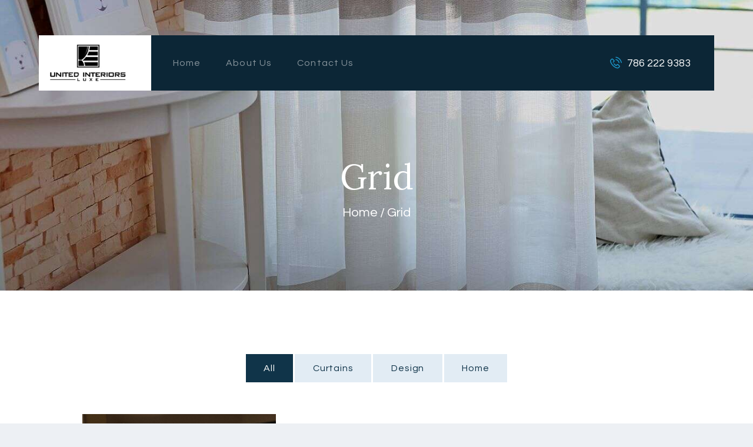

--- FILE ---
content_type: text/css
request_url: https://www.unitedinteriorsluxe.com/wp-content/themes/gardis/css/__styles.css
body_size: 23468
content:
/* ATTENTION! This file was generated automatically! Don&#039;t change it!!!
----------------------------------------------------------------------- */
/*Theme Name:GARDISDescription:Hover styles for all theme elements (menus,buttons,inputs,etc.)*/[class*="sc_button_hover_slide"]{-webkit-transition:all ease .3s; -ms-transition:all ease .3s; transition:all ease .3s}.sc_button_hover_just_init{-webkit-transition:none !important; -ms-transition:none !important; transition:none !important}[class*="sc_button_hover_"]:not(.sc_button_bg_image){-webkit-transition:color 0.3s ease !important,border-color 0.3s ease !important,background-position 0.3s ease !important,background-color 0 linear 0.3s !important; -ms-transition:color 0.3s ease !important,border-color 0.3s ease !important,background-position 0.3s ease !important,background-color 0 linear 0.3s !important; transition:color 0.3s ease !important,border-color 0.3s ease !important,background-position 0.3s ease !important,background-color 0 linear 0.3s !important}.sc_button_hover_arrow{position:relative;	overflow:hidden;	padding-left:2em !important;	padding-right:2em !important}.sc_button_hover_arrow:before{content:'\e8f4';	font-family:'fontello';	position:absolute;	z-index:1;	right:-2em !important;	left:auto !important;	top:50% !important;	-webkit-transform:translateY(-50%); -ms-transform:translateY(-50%); transform:translateY(-50%);	-webkit-transition:all ease .3s; -ms-transition:all ease .3s; transition:all ease .3s;	background-color:transparent !important;	color:inherit !important}.sc_button_hover_arrow:hover:before,.sc_button_hover_arrow.active:before,.vc_active .sc_button_hover_arrow:before{right:0.5em !important}/* Images (post featured) hovers----------------------------------------------------- */.post_featured[class*="hover_"]{position:relative;	-webkit-transition:all 0.35s ease-in-out; -ms-transition:all 0.35s ease-in-out; transition:all 0.35s ease-in-out}.post_featured[class*="hover_"],.post_featured[class*="hover_"] *{-webkit-box-sizing:border-box; -ms-box-sizing:border-box; box-sizing:border-box}.post_featured .mask{content:' ';	position:absolute;	z-index:100;	left:0;	top:0;	right:0;	bottom:0;	opacity:0;	pointer-events:none;	-webkit-transition:all ease .5s; -ms-transition:all ease .5s; transition:all ease .5s}.post_featured .post_info{position:absolute;	z-index:103;	left:50%;	top:50%;	-webkit-transform:translateX(-50%) translateY(-50%) scale(0.5,0.5); -ms-transform:translateX(-50%) translateY(-50%) scale(0.5,0.5); transform:translateX(-50%) translateY(-50%) scale(0.5,0.5);	-webkit-transition:all ease .5s; -ms-transition:all ease .5s; transition:all ease .5s;	display:none;	font-size:1.1429em;	line-height:1.3em;	width:90%;	text-align:center;	margin:-1em auto 0;	opacity:0}.post_featured.hover_ .icons{position:absolute;	z-index:120;	left:0;	top:0;	width:100%;	height:100%}.post_featured.hover_icon,.post_featured.hover_icons{position:relative}.post_featured.hover_icon .mask{background-color:rgba(0,0,0,0.4)}.post_featured.hover_icon:hover .mask{opacity:1}.post_featured.hover_icon .icons,.post_featured.hover_icons .icons{position:absolute;	z-index:102;	left:0;	top:0;	width:100%;	height:100%}.post_featured.hover_icon .icons a,.post_featured.hover_icons .icons a{position:absolute;	z-index:10;	left:50%;	top:50%;	font-size:1.7143em;	cursor:pointer;	display:block;	width:2.1667em;	height:2.1667em;	line-height:2.1667em;	text-align:center;	display:inline-block;	-webkit-border-radius:0; -ms-border-radius:0; border-radius:0;	-webkit-transform:translateX(-50%) translateY(-50%) scale(0.3,0.3); -ms-transform:translateX(-50%) translateY(-50%) scale(0.3,0.3); transform:translateX(-50%) translateY(-50%) scale(0.3,0.3);	-webkit-transition:all .5s cubic-bezier(0.6,-0.28,0.735,0.045) 0s; -ms-transition:all .5s cubic-bezier(0.6,-0.28,0.735,0.045) 0s; transition:all .5s cubic-bezier(0.6,-0.28,0.735,0.045) 0s;	opacity:0;	margin-left:-1.3333em}.post_featured.hover_icons .icons a.single_icon{margin-left:0}.post_featured.hover_icon .icons a{font-size:20px;	margin-left:0;	width:45px;	height:45px;	line-height:45px}.post_featured.hover_icons .icons a+a{margin-left:1.3333em;	-webkit-transition-delay:.15s; -ms-transition-delay:.15s; transition-delay:.15s}.post_featured.hover_icon:hover .icons a,.post_featured.hover_icons:hover .icons a{opacity:1;	-webkit-transform:translateX(-50%) translateY(-50%) scale(1,1); -ms-transform:translateX(-50%) translateY(-50%) scale(1,1); transform:translateX(-50%) translateY(-50%) scale(1,1);	-webkit-transition:all .5s cubic-bezier(0.175,0.885,0.32,1.275) 0s; -ms-transition:all .5s cubic-bezier(0.175,0.885,0.32,1.275) 0s; transition:all .5s cubic-bezier(0.175,0.885,0.32,1.275) 0s}.post_featured.hover_icons:hover .icons a+a{-webkit-transition-delay:.15s; -ms-transition-delay:.15s; transition-delay:.15s}/* Hover Zoom:icons 'link' and 'zoom' */.post_featured.hover_zoom:before{content:' ';	position:absolute;	z-index:101;	left:50%;	top:50%;	width:100px;	height:100px;	margin:-50px 0 0 -50px;	border:2px solid #fff;	background-color:rgba(0,0,0,0.15);	-webkit-transform:scale(0,0) rotate(0deg); -ms-transform:scale(0,0) rotate(0deg); transform:scale(0,0) rotate(0deg);	-webkit-transition:all ease .3s; -ms-transition:all ease .3s; transition:all ease .3s}.post_featured.hover_zoom:hover:before{-webkit-transform:scale(1,1) rotate(45deg); -ms-transform:scale(1,1) rotate(45deg); transform:scale(1,1) rotate(45deg)}.post_featured.hover_zoom .mask{background-color:rgba(255,255,255,0.15)}.post_featured.hover_zoom:hover .mask{opacity:1}.post_featured.hover_zoom .icons{position:absolute;	z-index:102;	left:50%;	top:50%;	-webkit-transform:translateX(-50%) translateY(-50%); -ms-transform:translateX(-50%) translateY(-50%); transform:translateX(-50%) translateY(-50%);	display:inline-block}.post_featured.hover_zoom .icons a{display:inline-block;	font-size:18px;	width:32px;	height:32px;	line-height:32px;	text-align:center;	color:#fff;	position:relative;	left:-50px;	opacity:0;	-webkit-border-radius:3px; -ms-border-radius:3px; border-radius:3px;	-webkit-transform:scale(0,0); -ms-transform:scale(0,0); transform:scale(0,0);	-webkit-transition:all ease .3s; -ms-transition:all ease .3s; transition:all ease .3s}.post_featured.hover_zoom .icons a+a{margin-left:8px;	left:50px}.post_featured.hover_zoom .icons a:hover{color:#fff;	background-color:rgba(255,255,255,0.2)}.post_featured.hover_zoom:hover .icons a{left:0;	opacity:1;	-webkit-transform:scale(1,1); -ms-transform:scale(1,1); transform:scale(1,1)}.post_featured.hover_dots:hover .mask{opacity:1}.post_featured.hover_dots .icons{position:absolute;	z-index:120;	left:0;	top:0;	width:100%;	height:100%}.post_featured.hover_dots .icons span{position:absolute;	z-index:102;	left:50%;	top:50%;	-webkit-transform:translateX(-50%) translateY(-50%); -ms-transform:translateX(-50%) translateY(-50%); transform:translateX(-50%) translateY(-50%);	display:inline-block;	width:6px;	height:6px;	-webkit-border-radius:50%; -ms-border-radius:50%; border-radius:50%;	-webkit-transition:all ease .5s; -ms-transition:all ease .5s; transition:all ease .5s;	opacity:0}.post_featured.hover_dots:hover .icons span{opacity:1;	display:inline-block}.post_featured.hover_dots:hover .icons span:first-child{margin-left:-13px}.post_featured.hover_dots:hover .icons span+span+span{margin-left:13px}.post_featured.hover_dots.hover_with_info .icons span{margin-top:1em}.post_featured.hover_dots .post_info{display:block;	top:45%}.post_featured.hover_dots:hover .post_info{-webkit-transform:translateX(-50%) translateY(-50%) scale(1,1); -ms-transform:translateX(-50%) translateY(-50%) scale(1,1); transform:translateX(-50%) translateY(-50%) scale(1,1);	opacity:1}/* Hover Fade,Slide,Pull,Border:Common Rules */.post_featured.hover_fade,.post_featured.hover_slide,.post_featured.hover_pull,.post_featured.hover_border{position:relative;	overflow:hidden}.post_featured.hover_fade .post_info,.post_featured.hover_slide .post_info,.post_featured.hover_pull .post_info,.post_featured.hover_border .post_info{position:absolute;	left:0;	top:0;	width:100%;	height:100%;	overflow:hidden;	text-align:center;	display:block;	margin:0;	opacity:1;	font-size:1em;	-webkit-backface-visibility:hidden; backface-visibility:hidden;	-webkit-transition:none; -ms-transition:none; transition:none;	-webkit-transform:none; -ms-transform:none; transform:none}.post_featured.hover_fade .post_info .post_title,.post_featured.hover_slide .post_info .post_title,.post_featured.hover_pull .post_info .post_title,.post_featured.hover_border .post_info .post_title{font-weight:400;	font-size:1.5em;	line-height:1.4em;	margin:0 0 0.5em;	text-transform:uppercase;	text-align:center}.post_featured.hover_fade .post_info .post_descr,.post_featured.hover_slide .post_info .post_descr,.post_featured.hover_pull .post_info .post_descr,.post_featured.hover_border .post_info .post_descr{margin:0;	position:relative;	padding:0.5em 1em;	text-align:center}.post_featured.hover_fade .post_info .post_title span,.post_featured.hover_slide .post_info .post_title span,.post_featured.hover_pull .post_info .post_title span,.post_featured.hover_border .post_info .post_title span{font-weight:700}.post_featured.hover_fade .post_info .post_excerpt,.post_featured.hover_slide .post_info .post_excerpt,.post_featured.hover_pull .post_info .post_excerpt,.post_featured.hover_border .post_info .post_excerpt{display:none}.post_featured.hover_fade img,.post_featured.hover_fade .post_info .post_info_back,.post_featured.hover_fade .post_info .post_title,.post_featured.hover_fade .post_info .post_descr,.post_featured.hover_slide img,.post_featured.hover_slide .post_info .post_info_back,.post_featured.hover_slide .post_info .post_title,.post_featured.hover_slide .post_info .post_descr,.post_featured.hover_pull img,.post_featured.hover_pull .post_info .post_info_back,.post_featured.hover_pull .post_info .post_title,.post_featured.hover_pull .post_info .post_descr,.post_featured.hover_border img,.post_featured.hover_border .post_info .post_info_back,.post_featured.hover_border .post_info .post_title,.post_featured.hover_border .post_info .post_descr{-webkit-transition:all 0.35s ease; -ms-transition:all 0.35s ease; transition:all 0.35s ease}.post_featured.hover_fade .post_info .post_excerpt,.post_featured.hover_slide .post_info .post_excerpt,.post_featured.hover_pull .post_info .post_excerpt,.post_featured.hover_border .post_info .post_excerpt{margin-top:1em;	display:none}.post_featured.hover_fade:hover .mask{opacity:1}.post_featured.hover_fade .post_info .post_info_back{position:absolute;	left:0;	top:50%;	width:100%;	text-align:center;	padding:15px;	margin-top:100%;	opacity:0;	-webkit-transform:translateY(-50%); -ms-transform:translateY(-50%); transform:translateY(-50%)}.post_featured.hover_fade.top_to_bottom .post_info .post_info_back{margin-top:-100%}.post_featured.hover_fade.bottom_to_top .post_info .post_info_back{margin-top:100%}.post_featured.hover_fade.left_to_right .post_info .post_info_back{margin-left:-100%}.post_featured.hover_fade.right_to_left .post_info .post_info_back{margin-left:100%}.post_featured.hover_fade:hover .post_info .post_info_back{margin:0 !important;	opacity:1}.post_featured.hover_slide .mask{opacity:0.3}.post_featured.hover_slide:hover .mask{opacity:1}.post_featured.hover_slide .post_info,.post_featured.hover_slide .post_info .post_title,.post_featured.hover_slide .post_info .post_descr{text-align:left}.post_featured.hover_slide img,.post_featured.hover_slide .post_info .post_title,.post_featured.hover_slide .post_info .post_descr{-webkit-transition:all 0.35s ease; -ms-transition:all 0.35s ease; transition:all 0.35s ease}.post_featured.hover_slide .post_info .post_title,.post_featured.hover_slide .post_info .post_descr{position:relative;	margin:0}.post_featured.hover_slide .post_info .post_title{padding:0 0 15px;	margin:30px 30px 15px;	overflow:hidden}.post_featured.hover_slide .post_info .post_title:after{content:" ";	position:absolute;	bottom:0;	left:0;	height:2px;	width:100%;	-webkit-transition:all 0.35s ease; -ms-transition:all 0.35s ease; transition:all 0.35s ease;	-webkit-transform:translateX(-100%); -ms-transform:translateX(-100%); transform:translateX(-100%)}.post_featured.hover_slide:hover .post_info .post_title:after{-webkit-transform:translateX(0px); -ms-transform:translateX(0px); transform:translateX(0px)}.post_featured.hover_slide img{max-width:none; width:calc(100% + 20px);	-webkit-transform:translateX(-10px); -ms-transform:translateX(-10px); transform:translateX(-10px)}.post_featured.hover_slide:hover img{-webkit-transform:translateX(0px); -ms-transform:translateX(0px); transform:translateX(0px)}.post_featured.hover_slide .post_info,.post_featured.hover_slide .post_info .post_title,.post_featured.hover_slide .post_info .post_descr{text-align:left}.post_featured.hover_slide .post_info .post_descr{padding:0 30px 30px;	opacity:0;	-webkit-transform:translateX(100%); -ms-transform:translateX(100%); transform:translateX(100%)}.post_featured.hover_slide:hover .post_info .post_descr{opacity:1;	-webkit-transform:translateX(0px); -ms-transform:translateX(0px); transform:translateX(0px)}.post_featured.hover_pull .post_info,.post_featured.hover_pull .post_info .post_title,.post_featured.hover_pull .post_info .post_descr{text-align:left}.post_featured.hover_pull .post_info .post_title,.post_featured.hover_pull .post_info .post_descr{position:absolute;	bottom:0;	left:0;	width:100%;	margin:0}.post_featured.hover_pull:hover img{-webkit-transform:translateY(-60px); -ms-transform:translateY(-60px); transform:translateY(-60px)}.post_featured.hover_pull .post_info .post_title{padding:20px}.post_featured.hover_pull:hover .post_info .post_title{-webkit-transform:translateY(-70px); -ms-transform:translateY(-70px); transform:translateY(-70px)}.post_featured.hover_pull .post_info .post_descr{height:60px;	-webkit-transform:translateY(60px); -ms-transform:translateY(60px); transform:translateY(60px)}.post_featured.hover_pull:hover .post_info .post_descr{-webkit-transform:translateY(0px); -ms-transform:translateY(0px); transform:translateY(0px)}.post_featured.hover_pull .post_info .post_descr .post_meta{max-height:60px;	position:absolute;	left:0;	top:50%;	margin:0;	padding:0 10px 0 20px;	-webkit-transform:translateY(-50%); -ms-transform:translateY(-50%); transform:translateY(-50%)}.post_featured.hover_border:hover .mask{opacity:1}.post_featured.hover_border .post_info:before,.post_featured.hover_border .post_info:after{content:' ';	position:absolute;	left:30px;	right:30px;	top:30px;	bottom:30px;	pointer-events:none;	-webkit-transition:all 0.5s ease; -ms-transition:all 0.5s ease; transition:all 0.5s ease}.post_featured.hover_border .post_info:before{border-top:1px solid #fff;	border-bottom:1px solid #fff;	-webkit-transform:scaleX(0); -ms-transform:scaleX(0); transform:scaleX(0)}.post_featured.hover_border:hover .post_info:before{-webkit-transform:scaleX(1); -ms-transform:scaleX(1); transform:scaleX(1)}.post_featured.hover_border .post_info:after{border-left:1px solid #fff;	border-right:1px solid #fff;	-webkit-transform:scaleY(0); -ms-transform:scaleY(0); transform:scaleY(0)}.post_featured.hover_border:hover .post_info:after{-webkit-transform:scaleY(1); -ms-transform:scaleY(1); transform:scaleY(1)}.post_featured.hover_border .post_info .post_info_back{position:absolute;	left:0;	top:50%;	width:100%;	text-align:center;	padding:45px;	-webkit-transform:translateY(-50%); -ms-transform:translateY(-50%); transform:translateY(-50%)}.post_featured.hover_border img,.post_featured.hover_border .post_info .post_title,.post_featured.hover_border .post_info .post_descr{-webkit-transition:all 0.5s ease; -ms-transition:all 0.5s ease; transition:all 0.5s ease}.post_featured.hover_border:hover img{-webkit-transform:scale(1.1,1.1); -ms-transform:scale(1.1,1.1); transform:scale(1.1,1.1)}.post_featured.hover_border .post_info .post_title,.post_featured.hover_border .post_info .post_descr{opacity:0;	position:relative;	text-align:center;	margin:0}.post_featured.hover_border .post_info .post_title{font-size:1.2em;	padding:0 0 15px;	-webkit-transform:translateY(-1em); -ms-transform:translateY(-1em); transform:translateY(-1em)}.post_featured.hover_border:hover .post_info .post_title{opacity:1;	-webkit-transform:translateY(0px); -ms-transform:translateY(0px); transform:translateY(0px)}.post_featured.hover_border .post_info .post_descr{padding:0;	-webkit-transform:translateY(1em); -ms-transform:translateY(1em); transform:translateY(1em)}.post_featured.hover_border:hover .post_info .post_descr{opacity:1;	-webkit-transform:translateY(0px); -ms-transform:translateY(0px); transform:translateY(0px)}.post_featured.hover_border .post_info .post_info_item + .post_info_item:before{content:' ';	display:block;	margin:0.5em 0 0 0}/* Hover Shop (icons) */.post_featured.hover_shop{position:relative;	display:block}.post_item:hover .post_featured.hover_shop .mask,.post_item:hover .post_featured.hover_shop:hover .mask{opacity:1}.post_featured.hover_shop .icons{position:absolute;	z-index:1002;	left:0;	top:0;	width:100%;	height:100%;	pointer-events:none}.post_featured.hover_shop .icons a{pointer-events:all;	position:absolute;	z-index:10;	left:50%;	top:50%;	font-size:1.2632em !important;	padding:0 !important;	letter-spacing:0 !important;	cursor:pointer;	display:inline-block;	width:2.5em;	height:2.5em;	line-height:2.5em !important;	text-align:center;	border:3px solid #ddd !important;	-webkit-border-radius:0 !important; -ms-border-radius:0 !important; border-radius:0 !important;	-webkit-transform:translateX(-50%) translateY(-50%) scale(0.3,0.3) rotate(45deg); -ms-transform:translateX(-50%) translateY(-50%) scale(0.3,0.3) rotate(45deg); transform:translateX(-50%) translateY(-50%) scale(0.3,0.3) rotate(45deg);	-webkit-transition:all .5s cubic-bezier(0.6,-0.28,0.735,0.045) 0s; -ms-transition:all .5s cubic-bezier(0.6,-0.28,0.735,0.045) 0s; transition:all .5s cubic-bezier(0.6,-0.28,0.735,0.045) 0s;	opacity:0;	margin-left:-1.76em}.product-category .post_featured.hover_shop .icons a{margin-left:0}.post_featured.hover_shop .icons a.added_to_cart{display:none}.post_featured.hover_shop .icons a+a,.post_featured.hover_shop .icons a+a+a{margin-left:1.76em;	-webkit-transition-delay:.15s; -ms-transition-delay:.15s; transition-delay:.15s}.post_featured.hover_shop .icons a.shop_cart:before{font-family:'fontello' !important;	font-weight:400 !important;	content:'\e93d' !important}.post_featured.hover_shop .icons a:before,.post_featured.hover_shop .icons a:after{margin:0 !important;	padding:0 !important;	-webkit-transform:rotate(-45deg); -ms-transform:rotate(-45deg); transform:rotate(-45deg)}.post_featured.hover_shop .icons a:after{position:absolute;	top:25%;	left:25%;	-webkit-transform:translateX(-50%) translateY(-50%) rotate(-45deg); -ms-transform:translateX(-50%) translateY(-50%) rotate(-45deg); transform:translateX(-50%) translateY(-50%) rotate(-45deg);	font-size:0.6em}.post_item:hover .post_featured.hover_shop .icons a,.post_featured.hover_shop:hover .icons a{opacity:1;	-webkit-transform:translateX(-50%) translateY(-50%) scale(1,1) rotate(45deg); -ms-transform:translateX(-50%) translateY(-50%) scale(1,1) rotate(45deg); transform:translateX(-50%) translateY(-50%) scale(1,1) rotate(45deg);	-webkit-transition:all .5s cubic-bezier(0.175,0.885,0.32,1.275) 0s; -ms-transition:all .5s cubic-bezier(0.175,0.885,0.32,1.275) 0s; transition:all .5s cubic-bezier(0.175,0.885,0.32,1.275) 0s}.post_item:hover .post_featured.hover_shop .icons a+a,.post_item:hover .post_featured.hover_shop .icons a+a+a,.post_featured.hover_shop:hover .icons a+a,.post_featured.hover_shop:hover .icons a+a+a{-webkit-transition-delay:.15s; -ms-transition-delay:.15s; transition-delay:.15s}/* Hover Shop (buttons) */.post_featured.hover_shop_buttons{position:relative;	display:block;	overflow:hidden !important}.post_featured.hover_shop_buttons .mask{display:none}.post_featured.hover_shop_buttons .icons{position:absolute;	z-index:1002;	left:0;	top:0;	width:100%;	height:100%;	pointer-events:none}.post_featured.hover_shop_buttons .icons a{position:absolute;	z-index:10;	left:0;	bottom:-5em;	font-size:1em !important;	letter-spacing:0 !important;	display:block;	text-transform:none !important;	width:50%;	text-align:center;	padding:0.5em 1em !important;	pointer-events:all}.product-category .post_featured.hover_shop_buttons .icons a{width:100%}.post_featured.hover_shop_buttons .icons a.added_to_cart{display:none}.post_featured.hover_shop_buttons .icons a+a,.post_featured.hover_shop_buttons .icons a+a+a{left:50%}.post_featured.hover_shop_buttons .icons a:before{font-family:'fontello' !important;	font-weight:400 !important;	content:'\e93d' !important;	margin-right:0.3em}.post_featured.hover_shop_buttons .icons a.shop_link:before{content:'\e8b5' !important}.post_item:hover .post_featured.hover_shop_buttons .icons a,.post_featured.hover_shop_buttons:hover .icons a{bottom:0;	-webkit-border-radius:0; -ms-border-radius:0; border-radius:0}.sc_layouts_row{-webkit-box-sizing:border-box; -ms-box-sizing:border-box; box-sizing:border-box}.sc_layouts_row .sc_layouts_item{margin-top:0.5em !important;	margin-bottom:0.5em !important}.sc_layouts_item{max-width:100%}.sc_layouts_column .sc_layouts_item{display:inline-block; vertical-align:middle; margin-right:1.5em}.sc_layouts_column .sc_layouts_item:last-child{margin-right:0 !important}.sc_layouts_column_align_right .sc_layouts_item{margin-left:1.5em; margin-right:0}.sc_layouts_column_align_right .sc_layouts_item:first-child{margin-left:0 !important}.sc_layouts_column_align_left,.sc_layouts_column.sc_layouts_column_align_left .widget,.sc_layouts_column.sc_layouts_column_align_left .widget_title,.sc_layouts_column.sc_layouts_column_align_left .widgettitle{text-align:left}.sc_layouts_column_align_center,.sc_layouts_column.sc_layouts_column_align_center .widget,.sc_layouts_column.sc_layouts_column_align_center .widget_title,.sc_layouts_column.sc_layouts_column_align_center .widgettitle{text-align:center}.sc_layouts_column_align_right,.sc_layouts_column.sc_layouts_column_align_right .widget,.sc_layouts_column.sc_layouts_column_align_right .widget_title,.sc_layouts_column.sc_layouts_column_align_right .widgettitle{text-align:right}@media (max-width:959px){.sc_layouts_column .sc_layouts_item{margin-right:1.25em}.sc_layouts_column_align_right .sc_layouts_item{margin-left:1.25em; margin-right:0}}@media (max-width:767px){.sc_layouts_column:not([class*="sc_layouts_column_fluid"]):not([class*="vc_col-xs-"]){width:100% !important}.sc_layouts_column_align_left:not([class*="sc_layouts_column_fluid"]):not([class*="vc_col-xs-"]),	.sc_layouts_column_align_right:not([class*="sc_layouts_column_fluid"]):not([class*="vc_col-xs-"]){text-align:center}}@media (max-width:639px){.sc_layouts_row .sc_layouts_item{margin-top:0 !important; margin-bottom:0 !important}}.sc_layouts_row_delimiter{border-bottom:1px solid #ddd}body.frontpage .sc_layouts_hide_on_frontpage,body.error404 .sc_layouts_hide_on_frontpage{display:none !important}@media (min-width:1680px){.hide_on_desktop,	.sc_layouts_hide_on_desktop{display:none !important}}@media (min-width:1168px) and (max-width:1679px){.hide_on_notebook,	.sc_layouts_hide_on_notebook{display:none !important}}@media (min-width:768px) and (max-width:1167px){.hide_on_tablet,	.sc_layouts_hide_on_tablet{display:none !important}}@media (max-width:767px){.hide_on_mobile,	.sc_layouts_hide_on_mobile{display:none !important}}.sc_layouts_row .vc_separator{margin-top:3em !important;	margin-bottom:3em !important}.sc_layouts_iconed_text{white-space:nowrap}.sc_layouts_item_link{display:block}.sc_layouts_item_icon{font-size:2.25em;	line-height:1.1em;	display:inline-block;	vertical-align:middle;	-webkit-transition:color .3s ease; -ms-transition:color .3s ease; transition:color .3s ease}.sc_layouts_item_details{display:inline-block;	vertical-align:middle;	white-space:normal}.sc_layouts_item_icon + .sc_layouts_item_details{margin-left:0.5em}.sc_layouts_column_icons_position_left .sc_layouts_item_details{text-align:left}.sc_layouts_column_icons_position_right .sc_layouts_item_details{text-align:right}.sc_align_center .sc_layouts_item_details{text-align:center}.sc_layouts_item_details_line1,.sc_layouts_item_details_line2{display:block}.sc_layouts_item_details_line1{font-weight:400;	font-size:13px;	line-height:16px}.sc_layouts_item_details_line2{font-weight:700;	font-size:16px;	line-height:21px}@media (max-width:959px){.sc_layouts_item_details_line1{font-size:12px; line-height:16px}.sc_layouts_item_details_line2{font-size:15px; line-height:20px}}@media (max-width:767px){.sc_layouts_item_details_line1{font-size:11px; line-height:14px}.sc_layouts_item_details_line2{font-size:13px; line-height:18px}}@media (max-width:479px){.sc_layouts_row_type_compact .sc_layouts_item_details,	.sc_layouts_row_type_normal .sc_layouts_item_details{display:none}}.sc_layouts_column_icons_position_right .sc_layouts_item:after{content:' ';	width:100%;	height:0;	clear:both}.sc_layouts_column_icons_position_right .sc_layouts_item_icon{float:right;	margin-left:0.4em;	margin-right:0}.sc_layouts_column_icons_position_right .sc_layouts_item_details{float:right}/* Row type:Narrow-------------------------------------------------- */.sc_layouts_row_type_narrow{font-size:13px;	line-height:19px;	padding:0.5em 0}@media (max-width:959px){.sc_layouts_row_type_narrow{font-size:12px; line-height:18px}}@media (max-width:767px){.sc_layouts_row_type_narrow{font-size:11px; line-height:16px}}.sc_layouts_row_type_narrow .sc_layouts_item_icon,.sc_layouts_row_type_narrow .sc_layouts_item input[type="text"]{font-size:inherit;	font-weight:inherit;	line-height:inherit}.sc_layouts_row_type_narrow .sc_layouts_item_details_line1,.sc_layouts_row_type_narrow .sc_layouts_item_details_line2{display:inline-block;	font-size:inherit;	font-weight:inherit;	line-height:inherit}.sc_layouts_row_type_narrow .sc_layouts_item_details_line1 + .sc_layouts_item_details_line2{margin-left:0.5em}.sc_layouts_row_type_narrow .socials_wrap{margin:0 -8px 0 0}.sc_layouts_row_type_narrow .socials_wrap .social_item{margin:0 8px 0 0}.sc_layouts_row_type_narrow .socials_wrap .social_item .social_icon{width:auto;	height:auto;	line-height:inherit;	font-size:15px;	-webkit-border-radius:0; -ms-border-radius:0; border-radius:0}.sc_layouts_row_type_narrow .socials_wrap .social_item_style_bg .social_icon{width:1.2em;	height:1.2em}.sc_layouts_row_type_narrow .sc_button{background-color:transparent;	border:1px solid #efa758;	color:#efa758;	text-transform:uppercase;	font-size:11px;	font-weight:400;	padding:1em 2em;	letter-spacing:0;	vertical-align:top}/* Row type:Compact-------------------------------------------------- */.sc_layouts_row_type_compact{padding:0.75em 0}.sc_layouts_row_type_compact .sc_layouts_item_icon{font-size:1.25em;	font-weight:400}.sc_layouts_row_type_compact .sc_layouts_item input[type="text"]{font-size:inherit;	font-weight:inherit;	line-height:inherit}.sc_layouts_row_type_compact .sc_layouts_item_details_line1,.sc_layouts_row_type_compact .sc_layouts_item_details_line2{display:inline-block;	font-size:inherit;	font-weight:inherit;	line-height:inherit}.sc_layouts_row_type_compact .sc_layouts_item_details_line1 + .sc_layouts_item_details_line2{margin-left:0.5em}.sc_layouts_row_type_compact .socials_wrap{margin:0 -10px 0 0}.sc_layouts_row_type_compact .socials_wrap .social_item{margin:0 10px 0 0}.sc_layouts_row_type_compact .socials_wrap .social_item .social_icon{width:auto;	height:auto;	line-height:inherit;	font-size:15px;	-webkit-border-radius:0; -ms-border-radius:0; border-radius:0}.sc_layouts_row_type_compact .socials_wrap .social_item_style_bg .social_icon{width:1.2em;	height:1.2em}.sc_layouts_row_type_compact .sc_button{background-color:#efa758;	color:#fff;	font-size:12px;	font-weight:400;	padding:1.5em 3em;	letter-spacing:0.5px;	vertical-align:top}/* Row type:Normal-------------------------------------------------- */.sc_layouts_row_type_normal{padding:2em 0}.sc_layouts_row_type_normal .sc_button{background-color:#efa758;	color:#fff;	font-size:11px;	font-weight:600;	padding:1.5em 3em;	letter-spacing:0.5px;	vertical-align:top}.sc_layouts_row_fixed_placeholder{display:none}.sc_layouts_row_fixed_on + .sc_layouts_row_fixed_placeholder{display:block}.sc_layouts_row_fixed_on{position:fixed;	z-index:100002;	top:0;	left:-15px;	right:-15px;	margin:0 !important;	background-color:#fff}.sc_layouts_row_fixed_on ~ .sc_layouts_row_fixed_on{z-index:100001}.sc_layouts_row_fixed_on ~ .sc_layouts_row_fixed_on ~ .sc_layouts_row_fixed_on{z-index:100000}@media (max-width:767px){.sc_layouts_row_fixed_on:not(.sc_layouts_row_fixed_always){position:absolute}}.sc_layouts_row_type_compact.sc_layouts_row_fixed_on,.sc_layouts_row_type_normal.sc_layouts_row_fixed_on{padding-top:0;	padding-bottom:0}.sc_layouts_row.sc_layouts_row_fixed_on .custom-logo-link img,.sc_layouts_row.sc_layouts_row_fixed_on .sc_layouts_logo img{max-height:40px}.sc_layouts_flex{box-sizing:border-box; display:flex; -webkit-flex-wrap:wrap; -ms-flex-wrap:wrap; flex-wrap:wrap}.sc_layouts_flex>.sc_layouts_column{display:flex}.sc_layouts_flex>.sc_layouts_column>.sc_layouts_item{display:-webkit-box; display:-webkit-flex; display:-ms-flexbox; -webkit-box-orient:vertical; -webkit-box-direction:normal; -webkit-box-flex:1; -webkit-flex-grow:1; -ms-flex-positive:1; flex-grow:1; display:flex; -webkit-flex-direction:column; -ms-flex-direction:column; flex-direction:column}.sc_layouts_flex.sc_layouts_columns_stretch{-webkit-align-content:stretch; -ms-flex-line-pack:stretch; align-content:stretch}.sc_layouts_flex.sc_layouts_columns_top{-webkit-align-content:flex-start; -ms-flex-line-pack:start; align-content:flex-start}.sc_layouts_flex.sc_layouts_columns_bottom{-webkit-align-content:flex-end; -ms-flex-line-pack:end; align-content:flex-end}.sc_layouts_flex.sc_layouts_columns_middle{-webkit-align-content:center; -ms-flex-line-pack:center; align-content:center}.sc_layouts_flex.sc_layouts_columns_bottom:after,.sc_layouts_flex.sc_layouts_columns_middle:after,.sc_layouts_flex.sc_layouts_columns_top:after{content:''; width:100%; height:0; overflow:hidden; visibility:hidden; display:block}.sc_layouts_flex.sc_layouts_content_top>.sc_layouts_column>.sc_layouts_item{-webkit-box-pack:start; -webkit-justify-content:flex-start; -ms-flex-pack:start; justify-content:flex-start}.sc_layouts_flex.sc_layouts_content_top:not(.sc_layouts_columns_stretch)>.sc_layouts_column{-webkit-box-align:start; -webkit-align-items:flex-start; -ms-flex-align:start; align-items:flex-start}.sc_layouts_flex.sc_layouts_content_bottom>.sc_layouts_column>.sc_layouts_item{-webkit-box-pack:end; -webkit-justify-content:flex-end; -ms-flex-pack:end; justify-content:flex-end}.sc_layouts_flex.sc_layouts_content_bottom:not(.sc_layouts_columns_stretch)>.sc_layouts_column{-webkit-box-align:end; -webkit-align-items:flex-end; -ms-flex-align:end; align-items:flex-end}.sc_layouts_flex.sc_layouts_content_middle>.sc_layouts_column>.sc_layouts_item{-webkit-box-pack:center; -webkit-justify-content:center; -ms-flex-pack:center; justify-content:center}.sc_layouts_flex.sc_layouts_content_middle:not(.sc_layouts_columns_stretch)>.sc_layouts_column{-webkit-box-align:center; -webkit-align-items:center; -ms-flex-align:center; align-items:center}.custom-logo-link img,.sc_layouts_logo img{max-height:80px; width:auto}.sc_layouts_row_type_compact .custom-logo-link img,.sc_layouts_row_type_compact .sc_layouts_logo img{max-height:60px}.sc_layouts_row_type_narrow .custom-logo-link img,.sc_layouts_row_type_narrow .sc_layouts_logo img{max-height:40px}@media (max-width:1439px){.custom-logo-link img,	.sc_layouts_logo img{max-height:60px; width:auto}.sc_layouts_row_type_compact .custom-logo-link img,	.sc_layouts_row_type_compact .sc_layouts_logo img{max-height:40px}.sc_layouts_row_type_narrow .custom-logo-link img,	.sc_layouts_row_type_narrow .sc_layouts_logo img{max-height:30px}}.sc_layouts_logo .logo_text{display:block}.sc_layouts_logo .logo_slogan{display:block;	font-size:12px;	line-height:15px;	letter-spacing:0px}.sc_layouts_item_menu_mobile_button,.sc_layouts_menu_mobile_button{display:none !important}.sc_layouts_menu_mobile_button .sc_layouts_item_icon{font-size:2em}.sc_layouts_menu_mobile_button .sc_layouts_item_icon:before{line-height:1.2em}.sc_layouts_menu_mobile_button_burger:not(.without_menu){display:inline-block !important}@media (max-width:767px){.sc_layouts_item_menu_mobile_button,	.sc_layouts_menu_mobile_button{display:inline-block !important}}/* Menu:common rules----------------------------------------- */.sc_layouts_menu{position:relative;	z-index:1000;	overflow:hidden;	visibility:hidden;	max-height:3em}.sc_layouts_menu.inited{overflow:visible;	visibility:visible;	max-height:none}.sc_layouts_menu_nav,.sc_layouts_menu_nav ul{display:inline-block;	margin:0;	padding:0;	list-style-type:none}.sc_layouts_menu_nav:after,.sc_layouts_menu_nav ul:after{content:' ';	display:block;	width:100%;	height:0;	clear:both}.sc_layouts_menu_nav li{margin:0;	position:relative}.sc_layouts_menu_nav li:before{display:none !important}.sc_layouts_menu_nav li>a{display:block;	position:relative}.sc_layouts_menu_nav{text-align:left;	vertical-align:middle;	padding-left:0 !important}.sc_layouts_menu_nav>li{position:relative;	float:left;	z-index:20}.sc_layouts_menu_nav>li+li{z-index:19}.sc_layouts_menu_nav>li+li+li{z-index:18}.sc_layouts_menu_nav>li+li+li+li{z-index:17}.sc_layouts_menu_nav>li+li+li+li+li{z-index:16}.sc_layouts_menu_nav>li+li+li+li+li+li{z-index:15}.sc_layouts_menu_nav>li+li+li+li+li+li+li{z-index:14}.sc_layouts_menu_nav>li+li+li+li+li+li+li+li{z-index:13}.sc_layouts_menu_nav>li+li+li+li+li+li+li+li+li{z-index:12}.sc_layouts_menu_nav>li+li+li+li+li+li+li+li+li+li{z-index:11}.sc_layouts_menu_nav>li>a{padding:1em;	position:relative;	color:#333;	-webkit-transition:color .3s ease,background-color .3s ease,border-color .3s ease; -ms-transition:color .3s ease,background-color .3s ease,border-color .3s ease; transition:color .3s ease,background-color .3s ease,border-color .3s ease}.sc_layouts_menu_nav>li>a:hover,.sc_layouts_menu_nav>li.sfHover>a,.sc_layouts_menu_nav>li.current-menu-item>a,.sc_layouts_menu_nav>li.current-menu-parent>a,.sc_layouts_menu_nav>li.current-menu-ancestor>a{color:#efa758}.sc_layouts_menu_nav>li.current-menu-item>a,.sc_layouts_menu_nav>li.current-menu-parent>a,.sc_layouts_menu_nav>li.current-menu-ancestor>a{font-weight:600}.sc_layouts_menu_nav>li.menu-item-has-children>a{padding-right:2em}.sc_layouts_menu_nav>li.menu-item-has-children>a:after{content:'\e882';	font-family:'trx_addons_icons';	font-weight:normal;	display:inline-block;	position:absolute;	top:50%;	right:1em;	z-index:1;	-webkit-transform:translateY(-50%); -ms-transform:translateY(-50%); transform:translateY(-50%)}.sc_layouts_menu_popup .sc_layouts_menu_nav>li.menu-item-has-children>a:after,.sc_layouts_menu_nav li li.menu-item-has-children>a:after{content:'\e884';	font-family:'trx_addons_icons';	font-weight:normal;	position:absolute;	right:1em;	top:50%;	-webkit-transform:translateY(-50%); -ms-transform:translateY(-50%); transform:translateY(-50%)}.sc_layouts_menu_nav li[class*="icon-"]:before{-webkit-transition:all .3s ease; -ms-transition:all .3s ease; transition:all .3s ease}.sc_layouts_menu_nav>li[class*="icon-"]>a{padding-left:2em}.sc_layouts_menu_nav>li[class*="icon-"]:before{position:absolute;	display:inline-block;	z-index:1;	left:0.5em;	top:0;	padding:1em 0;	width:1em;	line-height:inherit}.sc_layouts_menu_nav>li[class*="columns-"][class*="icon-"]:before{position:static;	margin:0 0 0 0.5em;	float:left}.sc_layouts_menu_nav>li[class*="columns-"][class*="icon-"]>a{float:left;	margin-left:-1.5em}.sc_layouts_menu_nav li[class*="image-"]>a{background-position:1em center;	background-repeat:no-repeat;	background-size:1em;	padding-left:2.3em}.sc_layouts_menu_popup .sc_layouts_menu_nav,.sc_layouts_menu_nav>li ul{position:absolute;	display:none;	z-index:10000;	width:13em;	padding:1.4em 0;	text-align:left;	background-color:#f0f0f0;	-webkit-box-sizing:border-box; -ms-box-sizing:border-box; box-sizing:border-box;	-webkit-box-shadow:1px 1px 2px 0px rgba(0,0,0,0.2); -ms-box-shadow:1px 1px 2px 0px rgba(0,0,0,0.2); box-shadow:1px 1px 2px 0px rgba(0,0,0,0.2)}.sc_layouts_menu_popup .sc_layouts_menu_nav>li>a,.sc_layouts_menu_nav>li li>a{padding:0.6em 1.5em;	color:#333}.sc_layouts_menu_nav>li li>a:hover,.sc_layouts_menu_nav>li li.sfHover>a,.sc_layouts_menu_nav>li li.current-menu-item>a,.sc_layouts_menu_nav>li li.current-menu-parent>a,.sc_layouts_menu_nav>li li.current-menu-ancestor>a{color:#efa758}.sc_layouts_menu_nav>li li[class*="icon-"]>a>span{display:inline-block;	padding-left:1.5em}.sc_layouts_menu_nav>li li[class*="icon-"]:before{position:absolute;	z-index:1;	left:1.5em;	top:50%;	-webkit-transform:translateY(-50%); -ms-transform:translateY(-50%); transform:translateY(-50%);	color:#333}.sc_layouts_menu_nav>li li[class*="icon-"]:hover:before,.sc_layouts_menu_nav>li li[class*="icon-"].shHover:before,.sc_layouts_menu_nav>li li.current-menu-item:before,.sc_layouts_menu_nav>li li.current-menu-parent:before,.sc_layouts_menu_nav>li li.current-menu-ancestor:before{color:#efa758}.sc_layouts_menu_nav>li li[class*="image-"]>a{background-position:1.6667em center;	padding-left:3em}.sc_layouts_menu_nav>li>ul{top:4.2em;		left:0}.sc_layouts_column_align_right .sc_layouts_menu_nav>li.menu-collapse>ul{left:auto;	right:0}.sc_layouts_menu_popup .sc_layouts_menu_nav,.sc_layouts_menu_popup .sc_layouts_menu_nav>li>ul,.sc_layouts_menu_nav>li>ul ul{left:13em;	top:-1.4em;	margin:0 0 0 2px;	background-color:#f0f0f0}.sc_layouts_menu_nav>li>ul ul.submenu_left{left:-13em;	margin:0 0 0 -2px}.sc_layouts_menu_nav>li[class*="columns-"]{position:static}.sc_layouts_menu_nav>li[class*="columns-"]>ul{left:0;	right:0;	width:100%;	margin-left:0}.sc_layouts_menu_nav ul li.columns-2>ul{width:26em}.sc_layouts_menu_nav ul li.columns-2>ul.submenu_left{left:-26em}.sc_layouts_menu_nav ul li.columns-3>ul{width:39em}.sc_layouts_menu_nav ul li.columns-3>ul.submenu_left{left:-39em}.sc_layouts_menu_nav ul li.columns-4>ul{width:52em}.sc_layouts_menu_nav ul li.columns-4>ul.submenu_left{left:-52em}.sc_layouts_menu_nav ul li.columns-5>ul{width:65em}.sc_layouts_menu_nav ul li.columns-5>ul.submenu_left{left:-65em}.sc_layouts_menu_nav li[class*="columns-"]>ul>li{display:inline-block;	vertical-align:top}.sc_layouts_menu_nav li.columns-2>ul>li{width:50%}.sc_layouts_menu_nav li.columns-3>ul>li{width:33.3333%}.sc_layouts_menu_nav li.columns-4>ul>li{width:25%}.sc_layouts_menu_nav li.columns-5>ul>li{width:20%}@media (max-width:1279px){.sc_layouts_menu_nav ul li.columns-4>ul,	.sc_layouts_menu_nav ul li.columns-5>ul{width:39em}.sc_layouts_menu_nav ul li.columns-4>ul.submenu_left,	.sc_layouts_menu_nav ul li.columns-5>ul.submenu_left{left:-39em}.sc_layouts_menu_nav li.columns-4>ul>li,	.sc_layouts_menu_nav li.columns-5>ul>li{width:33.3333%}}@media (max-width:959px){	.sc_layouts_menu_nav ul li.columns-3>ul,	.sc_layouts_menu_nav ul li.columns-4>ul,	.sc_layouts_menu_nav ul li.columns-5>ul{width:26em}.sc_layouts_menu_nav ul li.columns-3>ul.submenu_left,	.sc_layouts_menu_nav ul li.columns-4>ul.submenu_left,	.sc_layouts_menu_nav ul li.columns-5>ul.submenu_left{left:-26em}.sc_layouts_menu_nav li.columns-3>ul>li,	.sc_layouts_menu_nav li.columns-4>ul>li,	.sc_layouts_menu_nav li.columns-5>ul>li{width:50%}}.sc_layouts_menu_nav li[class*="columns-"] li.menu-item-has-children>a{font-weight:bold}.sc_layouts_menu_nav li[class*="columns-"] li.menu-item-has-children>a:after{display:none}.sc_layouts_menu_nav li[class*="columns-"]>ul ul{position:static !important;	display:block !important;	margin-left:0;		padding:0;	left:auto;	top:auto;	width:auto;	vertical-align:top;	opacity:1 !important;	-webkit-transform:none !important; -ms-transform:none !important; transform:none !important;	-webkit-box-shadow:none !important; -ms-box-shadow:none !important; box-shadow:none !important}.sc_layouts_row_fixed_on{-webkit-box-shadow:0 2px 10px 0 rgba(0,0,0,0.2); -ms-box-shadow:0 2px 10px 0 rgba(0,0,0,0.2); box-shadow:0 2px 10px 0 rgba(0,0,0,0.2)}.sc_layouts_menu_mobile_button_burger{position:relative}.sc_layouts_menu_popup{position:absolute;	z-index:1000;	top:2.4em;	left:50%;	display:none;	-webkit-transform:translateX(-50%); -ms-transform:translateX(-50%); transform:translateX(-50%)}.sc_layouts_menu_popup .sc_layouts_menu_nav{position:relative;	left:0;	top:0}.sc_layouts_menu_popup .sc_layouts_menu_nav>li{display:block;	float:none}.sc_layouts_menu_nav .menu-collapse{display:none}.sc_layouts_menu_nav .menu-collapse>a{position:relative;	text-align:center}.sc_layouts_menu_nav .menu-collapse>a:before{position:relative;	z-index:2;	left:1px;	top:0;	-webkit-transform:rotate(90deg); -ms-transform:rotate(90deg); transform:rotate(90deg)}.sc_layouts_menu_nav .menu-collapse>a:after{content:' ';	position:absolute;	z-index:1;	left:50%;	top:50%;	-webkit-transform:translate(-50%,-50%); -ms-transform:translate(-50%,-50%); transform:translate(-50%,-50%);	display:block;	width:2em;	height:2em;	-webkit-border-radius:50%; -ms-border-radius:50%; border-radius:50%;	background-color:#f7f7f7}.menu_hover_slide_line>ul>li#blob,.menu_hover_slide_box>ul>li#blob{position:absolute;	top:0;	z-index:1;	opacity:0;	-webkit-transition:all 500ms cubic-bezier(0.175,0.885,0.320,1.275); -ms-transition:all 500ms cubic-bezier(0.175,0.885,0.320,1.275); transition:all 500ms cubic-bezier(0.175,0.885,0.320,1.275); }.menu_hover_slide_line>ul>li.blob_over:not(.current-menu-item):not(.current-menu-parent):not(.current-menu-ancestor):hover,.menu_hover_slide_line>ul>li.blob_over:not(.current-menu-item):not(.current-menu-parent):not(.current-menu-ancestor).sfHover{background-color:transparent;	-webkit-box-shadow:none; -ms-box-shadow:none; box-shadow:none}.menu_hover_slide_line>ul>li#blob{height:1px;	margin-top:3em}.menu_hover_zoom_line>ul>li>a{position:relative}.menu_hover_zoom_line>ul>li>a:before{content:"";	height:1px;	position:absolute;	margin-left:0.25em;	top:3em;	left:50%;	-webkit-transition:all 0.1s ease; -ms-transition:all 0.1s ease; transition:all 0.1s ease;	-webkit-transform:translateX(-50%); -ms-transform:translateX(-50%); transform:translateX(-50%);	width:0}.menu_hover_zoom_line>ul>li>a:hover:before,.menu_hover_zoom_line>ul>li.sfHover>a:before,.menu_hover_zoom_line>ul>li.current-menu-item>a:before,.menu_hover_zoom_line>ul>li.current-menu-parent>a:before,.menu_hover_zoom_line>ul>li.current-menu-ancestor>a:before{width:80%}.menu_hover_path_line>ul>li>a{position:relative}.menu_hover_path_line>ul>li:before,.menu_hover_path_line>ul>li:after,.menu_hover_path_line>ul>li>a:before,.menu_hover_path_line>ul>li>a:after{content:' ' !important;	position:absolute;	-webkit-transition:-webkit-transform 0.1s; -ms-transition:-ms-transform 0.1s; transition:transform 0.1s;	-webkit-transition-timing-function:cubic-bezier(1,0.68,0.16,0.9); -ms-transition-timing-function:cubic-bezier(1,0.68,0.16,0.9); transition-timing-function:cubic-bezier(1,0.68,0.16,0.9)}.menu_hover_path_line>ul>li:before,.menu_hover_path_line>ul>li:after{top:0.5em;	bottom:0.5em;	width:1px;	-webkit-transform:scale3d(1,0,1); -ms-transform:scale3d(1,0,1); transform:scale3d(1,0,1)}.menu_hover_path_line>ul>li:before{left:0.2em;	-webkit-transform-origin:50% 100%; -ms-transform-origin:50% 100%; transform-origin:50% 100%}.menu_hover_path_line>ul>li:after{right:0.2em;	-webkit-transform-origin:50% 0%; -ms-transform-origin:50% 0%; transform-origin:50% 0%}.menu_hover_path_line>ul>li>a:before,.menu_hover_path_line>ul>li>a:after,.menu_hover_path_line>ul>li.menu-item-has-children>a:after{left:0.2em;	right:0.2em;	height:1px;	-webkit-transform:scale3d(0,1,1); -ms-transform:scale3d(0,1,1); transform:scale3d(0,1,1)}.menu_hover_path_line>ul>li>a:before{top:0.5em;	bottom:auto;	-webkit-transform-origin:0 50%; -ms-transform-origin:0 50%; transform-origin:0 50%}.menu_hover_path_line>ul>li>a:after,.menu_hover_path_line>ul>li.menu-item-has-children>a:after{top:auto;	bottom:0.5em;	-webkit-transform-origin:100% 50%; -ms-transform-origin:100% 50%; transform-origin:100% 50%}/* Delays (first reverse,then current) */.menu_hover_path_line>ul>li>a:after,.menu_hover_path_line>ul>li.menu-item-has-children>a:after{-webkit-transition-delay:0.3s; -ms-transition-delay:0.3s; transition-delay:0.3s}.menu_hover_path_line>ul>li>a:hover:after,.menu_hover_path_line>ul>li.sfHover>a:after,.menu_hover_path_line>ul>li.menu-item-has-children>a:hover:after,.menu_hover_path_line>ul>li.sfHover.menu-item-has-children>a:after{-webkit-transition-delay:0s; -ms-transition-delay:0s; transition-delay:0s}.menu_hover_path_line>ul>li:before{-webkit-transition-delay:0.2s; -ms-transition-delay:0.2s; transition-delay:0.2s}.menu_hover_path_line>ul>li:hover:before,.menu_hover_path_line>ul>li.sfHover:before{-webkit-transition-delay:0.1s; -ms-transition-delay:0.1s; transition-delay:0.1s}.menu_hover_path_line>ul>li>a:before{-webkit-transition-delay:0.1s; -ms-transition-delay:0.1s; transition-delay:0.1s}.menu_hover_path_line>ul>li.sfHover>a:before,.menu_hover_path_line>ul>li>a:hover:before{-webkit-transition-delay:0.2s; -ms-transition-delay:0.2s; transition-delay:0.2s}.menu_hover_path_line>ul>li.sfHover:after,.menu_hover_path_line>ul>li:hover:after{-webkit-transition-delay:0.3s; -ms-transition-delay:0.3s; transition-delay:0.3s}.menu_hover_path_line>ul>li.sfHover:before,.menu_hover_path_line>ul>li:hover:before,.menu_hover_path_line>ul>li.sfHover:after,.menu_hover_path_line>ul>li:hover:after,.menu_hover_path_line>ul>li.sfHover>a:before,.menu_hover_path_line>ul>li>a:hover:before,.menu_hover_path_line>ul>li>a:hover:after,.menu_hover_path_line>ul>li.sfHover>a:after{-webkit-transform:scale3d(1,1,1); -ms-transform:scale3d(1,1,1); transform:scale3d(1,1,1)}.menu_hover_roll_down>ul>li>a:before{content:' ';	position:absolute;	top:3.3em;	left:1.5em;	right:1.5em;	height:1px;	opacity:0;	-webkit-transform:translate3d(0,-3em,0); -ms-transform:translate3d(0,-3em,0); transform:translate3d(0,-3em,0);	-webkit-transition:-webkit-transform 0s 0.3s,opacity 0.2s; -ms-transition:transform 0s 0.3s,opacity 0.2s; transition:transform 0s 0.3s,opacity 0.2s}.menu_hover_roll_down>ul>li>a:hover:before,.menu_hover_roll_down>ul>li.sfHover>a:before,.menu_hover_roll_down>ul>li.current-menu-item>a:before,.menu_hover_roll_down>ul>li.current-menu-ancestor>a:before,.menu_hover_roll_down>ul>li.current-menu-parent>a:before{opacity:1;	-webkit-transform:translate3d(0,0,0); -ms-transform:translate3d(0,0,0); transform:translate3d(0,0,0);	-webkit-transition:-webkit-transform 0.3s,opacity 0.1s; -ms-transition:-webkit-transform 0.3s,opacity 0.1s; transition:transform 0.3s,opacity 0.1s;	-webkit-transition-timing-function:cubic-bezier(0.4,0,0.2,1); -ms-transition-timing-function:cubic-bezier(0.4,0,0.2,1); transition-timing-function:cubic-bezier(0.4,0,0.2,1)}.menu_hover_roll_down>ul>li>a>span{display:block;	pointer-events:none}.menu_hover_roll_down>ul>li.sfHover>a>span,.menu_hover_roll_down>ul>li>a:hover>span,.menu_hover_roll_down>ul>li.current-menu-item>a>span,.menu_hover_roll_down>ul>li.current-menu-ancestor>a>span,.menu_hover_roll_down>ul>li.current-menu-parent>a>span{-webkit-animation:anim-roll-down 0.3s forwards; -ms-animation:anim-roll-down 0.3s forwards; animation:anim-roll-down 0.3s forwards}@-webkit-keyframes anim-roll-down{50%{opacity:0; -webkit-transform:translate3d(0,100%,0); -ms-transform:translate3d(0,100%,0); transform:translate3d(0,100%,0)}51%{opacity:0; -webkit-transform:translate3d(0,-100%,0); -ms-transform:translate3d(0,-100%,0); transform:translate3d(0,-100%,0)}100%{opacity:1; -webkit-transform:translate3d(0,0,0); -ms-transform:translate3d(0,0,0); transform:translate3d(0,0,0)}}@keyframes anim-roll-down{50%{opacity:0; -webkit-transform:translate3d(0,100%,0); -ms-transform:translate3d(0,100%,0); transform:translate3d(0,100%,0)}51%{opacity:0; -webkit-transform:translate3d(0,-100%,0); -ms-transform:translate3d(0,-100%,0); transform:translate3d(0,-100%,0)}100%{opacity:1; -webkit-transform:translate3d(0,0,0); -ms-transform:translate3d(0,0,0); transform:translate3d(0,0,0)}}.menu_hover_color_line>ul>li>a:hover:before,.menu_hover_color_line>ul>li>a:focus:before{-webkit-transform:scale3d(1,1,1); -ms-transform:scale3d(1,1,1); transform:scale3d(1,1,1);	-webkit-transition-delay:0s; -ms-transition-delay:0s; transition-delay:0s}.menu_hover_color_line>ul>li>a:before,.menu_hover_color_line>ul>li>a:after,.menu_hover_color_line>ul>li.menu-item-has-children>a:after{content:' ' !important;	position:absolute;	top:3.3em;	left:1.5em;	right:1.5em !important;	margin:0;	height:1px;	-webkit-transform:scale3d(0,1,1); -ms-transform:scale3d(0,1,1); transform:scale3d(0,1,1);	-webkit-transform-origin:center left; -ms-transform-origin:center left; transform-origin:center left;	-webkit-transition:transform 0.3s cubic-bezier(0.22,0.61,0.36,1); -ms-transition:transform 0.3s cubic-bezier(0.22,0.61,0.36,1); transition:transform 0.3s cubic-bezier(0.22,0.61,0.36,1)}.menu_hover_color_line>ul>li>a:hover,.menu_hover_color_line>ul>li.sfHover>a:after,.menu_hover_color_line>ul>li>a:hover:after,.menu_hover_color_line>ul>li>a:before{-webkit-transition-delay:0.3s; -ms-transition-delay:0.3s; transition-delay:0.3s}.menu_hover_color_line>ul>li.sfHover>a:after,.menu_hover_color_line>ul>li.menu-item-has-children>a:hover:after,.menu_hover_color_line>ul>li>a:hover:after,.menu_hover_color_line>ul>li.sfHover>a:before,.menu_hover_color_line>ul>li>a:hover:before,.menu_hover_color_line>ul>li.current-menu-item>a:after,.menu_hover_color_line>ul>li.current-menu-item>a:before,.menu_hover_color_line>ul>li.current-menu-ancestor>a:after,.menu_hover_color_line>ul>li.current-menu-ancestor>a:before,.menu_hover_color_line>ul>li.current-menu-parent>a:after,.menu_hover_color_line>ul>li.current-menu-parent>a:before{-webkit-transform:scale3d(1,1,1); -ms-transform:scale3d(1,1,1); transform:scale3d(1,1,1)}.menu_hover_color_line>ul>li.sfHover>a:before,.menu_hover_color_line>ul>li>a:hover:before{-webkit-transition-delay:0s; -ms-transition-delay:0s; transition-delay:0s}.search_wrap,.search_wrap .search_form{position:relative}.search_wrap .search_field{width:6em;	padding:0 0 0 1.25em !important;	vertical-align:middle;	-webkit-box-sizing:border-box; -ms-box-sizing:border-box; box-sizing:border-box}.sc_layouts_column_icons_position_right .search_wrap .search_field{padding:0 1.25em 0 0 !important}.search_wrap .search_submit{position:absolute;	bottom:0;	left:0;	background-color:transparent;	padding:0;	font-size:inherit;	font-weight:inherit;	line-height:inherit}.search_wrap .search_submit:before{margin:0}.sc_layouts_row_type_narrow .search_wrap .search_field,.sc_layouts_row_type_compact .search_wrap .search_field{border:none !important;	background-color:transparent !important}.sc_layouts_row_type_compact .search_wrap .search_submit{font-size:1.25em;	font-weight:400}.sc_layouts_column_icons_position_right .search_wrap .search_submit{left:auto;	right:0}.sc_layouts_row_type_normal .search_wrap .search_field{font-size:11px;	text-transform:uppercase;	padding:0 1.5em 0 3em !important;	width:15em;	height:4.7727em;	line-height:4.7727em;	-webkit-border-radius:3em; -ms-border-radius:3em; border-radius:3em}.sc_layouts_row_type_normal .search_wrap .search_submit{display:block;	font-size:11px;	text-align:center;	width:1em;	height:4.7727em;	line-height:4.7727em;	position:absolute;	bottom:auto;	top:0;	left:1em}.sc_layouts_row_type_normal .search_wrap .search_submit:before{font-size:13px}.sc_layouts_row_type_normal .sc_layouts_column_icons_position_right .search_wrap .search_submit{left:auto;	right:1em}.sc_layouts_row_type_normal .sc_layouts_column_icons_position_right .search_wrap .search_field{padding:1em 3em 1em 1.5em !important}.search_wrap.search_style_expand .search_field{width:0;	visibility:hidden}.search_style_expand.search_opened .search_field{width:6em;	padding-left:1.75em !important;	visibility:visible}.sc_layouts_column_icons_position_right .search_style_expand.search_opened .search_field{padding-left:0 !important;	padding-right:1.75em !important}.sc_layouts_row_type_normal .sc_layouts_column .search_style_expand .search_field{height:4.7727em;	line-height:4.7727em;	padding-top:0;	padding-bottom:0;	visibility:visible}.sc_layouts_row_type_normal .sc_layouts_column .search_style_expand:not(.search_opened) .search_field{padding:0 2.3em !important}.sc_layouts_row_type_normal .sc_layouts_column .search_style_expand.search_opened .search_field{width:15em}.sc_layouts_row_type_normal .sc_layouts_column .search_style_expand:not(.search_opened) .search_submit{width:4.7727em;	left:0;	right:auto}.search_style_fullscreen .search_form{display:inline-block}.search_style_fullscreen.search_opened .search_form{display:block}.search_style_fullscreen .search_field{width:0;	visibility:hidden}.search_style_fullscreen .search_field,.search_style_fullscreen .search_submit,.search_style_fullscreen .search_submit:before{-webkit-transition:none; -ms-transition:none; transition:none}.search_style_fullscreen.search_opened .search_field,.search_style_fullscreen.search_opened .search_submit,.search_style_fullscreen.search_opened .search_submit:before{-webkit-transition:all .3s ease; -ms-transition:all .3s ease; transition:all .3s ease}.sc_layouts_row_type_normal .sc_layouts_column .search_style_fullscreen .search_field{width:0;	height:4.7727em;	line-height:4.7727em;	padding-top:0;	padding-bottom:0;	visibility:visible}.sc_layouts_row_type_normal .sc_layouts_column .search_style_fullscreen:not(.search_opened) .search_field{padding:0 2.3em 0 2.3em}.sc_layouts_row_type_normal .sc_layouts_column .search_style_fullscreen:not(.search_opened) .search_submit{width:4.7727em;	left:0;	right:auto}.search_style_fullscreen .search_close{display:none}.search_style_fullscreen .search_close:before{margin:0}.search_style_fullscreen.search_opened .search_close{position:absolute;	right:0;	top:0;	display:inline-block;	font-size:2rem;	font-weight:300;	text-align:center;	cursor:pointer;	-webkit-transition:all ease .3s; -ms-transition:all ease .3s; transition:all ease .3s}.search_style_fullscreen.search_opened .search_form_wrap{position:fixed;	background-color:rgba(255,255,255,0.9);	bottom:0;	left:0;	right:0;	top:0;	width:100%;	height:100%;	z-index:10000;	overflow:hidden}.search_style_fullscreen.search_opened .search_form{position:relative;	width:50%;	top:50%;	left:50%;	-webkit-transform:translateX(-50%) translateY(-50%); -ms-transform:translateX(-50%) translateY(-50%); transform:translateX(-50%) translateY(-50%);	border-bottom:1px solid #fff;	font-size:1em}.search_style_fullscreen.search_opened .search_results{top:0;	display:none !important}.search_style_fullscreen.search_opened .search_submit:before{font-size:inherit}.search_style_fullscreen.search_opened .search_submit,.sc_layouts_row_type_normal .sc_layouts_column .search_style_fullscreen.search_opened .search_submit{position:absolute;	left:0 !important;	right:auto !important;	top:50%;	font-size:2rem;	-webkit-transform:translateY(-50%); -ms-transform:translateY(-50%); transform:translateY(-50%)}.search_style_fullscreen.search_opened .search_field,.sc_layouts_row_type_normal .sc_layouts_column .search_style_fullscreen.search_opened .search_field{font-size:2rem !important;	font-weight:400 !important;	line-height:3em !important;	height:3em;	letter-spacing:1px;	margin:0;	padding:0 0 0 2em;	border:none;	white-space:pre-wrap;	word-wrap:break-word;	resize:none;	overflow:hidden;	display:block;	visibility:visible;	width:100%}.search_style_fullscreen.search_opened .search_field,.search_style_fullscreen.search_opened .search_field:hover,.search_style_fullscreen.search_opened .search_field:focus{background-color:transparent !important}.search_style_fullscreen.search_opened .search_field::-ms-clear{display:none}.search_wrap .search_results{display:none;	position:absolute;	z-index:10000;	left:0;	top:3.5em;	background-color:#fff;	border:1px solid #e5e5e5;	width:22em;	padding:2em 1.5em;	text-align:left}.search_wrap .search_results:after{content:" ";	width:10px;	height:10px;	background-color:#fff;	border-left:1px solid #e5e5e5;	border-top:1px solid #e5e5e5;	position:absolute;	top:-6px;	left:3em;	-webkit-transform:rotate(45deg); -ms-transform:rotate(45deg); transform:rotate(45deg)}.sc_layouts_column_align_right .search_wrap .search_results{left:auto;	right:1em}.sc_layouts_column_align_right .search_wrap .search_results:after{left:auto;	right:3em}.search_wrap .search_results .search_results_close{position:absolute;	top:3px;	right:3px;	display:block;	text-align:center;	overflow:hidden;	font-size:1em;	width:1.2em;	height:1.2em;	line-height:1.2em;	cursor:pointer}.search_wrap .post_more{display:block;	text-align:center}.search_wrap .post_meta{font-style:normal}.sc_layouts_title_caption{margin:0 auto}.sc_layouts_row_type_compact .sc_layouts_title_caption{font-size:2em}.sc_layouts_title_meta + .sc_layouts_title_title>.sc_layouts_title_caption{font-size:3em;	line-height:1.2em;	margin:0.2em 0 0.2em}.sc_layouts_title_caption img{display:inline-block;	max-height:1.5em;	vertical-align:middle;	width:auto;	margin:-0.2em 0.2em 0 0}.sc_layouts_title_link{display:inline-block;	margin:0.5em 0 2em}.sc_layouts_title_meta .post_edit:before{margin-right:0.5em}.sc_layouts_title_description{font-size:13px;	line-height:19px;	margin:4px auto 1em;	max-width:75%}.sc_layouts_title_description p{margin:0}.sc_layouts_title_breadcrumbs{margin-top:0.5em}.sc_layouts_title.with_content{position:relative;	min-height:0em}.sc_layouts_title.with_image{min-height:20rem;	background-repeat:no-repeat;	background-position:center center;	background-size:cover}.sc_layouts_title.with_image.with_content:before{content:' ';	position:absolute;	z-index:0;	/* Important! 1+ place this block over cart and over popups! */	left:0;	top:0;	width:100%;	height:100%;	background-color:rgba(0,0,0,0.1)}.sc_layouts_title .sc_layouts_title_content{position:static}.sc_layouts_title.with_image .sc_layouts_title_content{position:absolute;	z-index:2;	left:50%;	top:50%;	-webkit-transform:translate(-50%,-50%); -ms-transform:translate(-50%,-50%); transform:translate(-50%,-50%)}.sc_layouts_featured.with_content{position:relative;	min-height:0em}.sc_layouts_featured.with_image{min-height:40rem;	background-repeat:no-repeat;	background-position:center center;	background-size:cover}.sc_layouts_featured.with_image.with_content:before{content:' ';	position:absolute;	z-index:0;	/* Important! 1+ place this block over cart and over popups! */	left:0;	top:0;	width:100%;	height:100%;	background-color:rgba(0,0,0,0.5)}.sc_layouts_featured .sc_layouts_featured_content{position:static}.sc_layouts_featured.with_image .sc_layouts_featured_content{position:absolute;	z-index:2;	left:50%;	top:50%;	-webkit-transform:translate(-50%,-50%); -ms-transform:translate(-50%,-50%); transform:translate(-50%,-50%)}.sc_content_width_1_1{width:1170px}.sc_content_width_1_2{width:585px}.sc_content_width_1_3{width:390px}.sc_content_width_2_3{width:780px}.sc_content_width_1_4{width:292.5px}.sc_content_width_3_4{width:877.5px}.trx_addons_container,.trx_addons_container-fluid{padding-left:15px;	padding-right:15px}.trx_addons_columns_wrap{margin-right:-30px}.trx_addons_columns_wrap>[class*="trx_addons_column-"]{padding-right:30px}.trx_addons_columns_wrap.columns_padding_left{margin-left:-30px}.trx_addons_columns_wrap.columns_padding_left>[class*="trx_addons_column-"],.trx_addons_columns_wrap>[class*="trx_addons_column-"].columns_padding_left{padding-left:30px}.trx_addons_columns_wrap.columns_padding_right{margin-right:-30px}.trx_addons_columns_wrap.columns_padding_right>[class*="trx_addons_column-"],.trx_addons_columns_wrap>[class*="trx_addons_column-"].columns_padding_right{padding-right:30px}.trx_addons_columns_wrap.columns_padding_center{margin-left:-15px;	margin-right:-15px}.trx_addons_columns_wrap.columns_padding_center>[class*="trx_addons_column-"],.trx_addons_columns_wrap>[class*="trx_addons_column-"].columns_padding_center{padding-left:30px}.trx_addons_columns_wrap.columns_padding_bottom>[class*="trx_addons_column-"],.trx_addons_columns_wrap>[class*="trx_addons_column-"].columns_padding_bottom{padding-bottom:30px}.sidebar .trx_addons_columns_wrap{margin-right:0}.sidebar .trx_addons_columns_wrap [class*="trx_addons_column-"]{display:block;	width:100%;	padding:0}.trx_addons_scroll_to_top{border:none}.menu_style_right .trx_addons_scroll_to_top{left:2em;	right:auto}.menu_style_left .sc_layouts_row_fixed_on{margin-left:6rem !important}.menu_style_right .sc_layouts_row_fixed_on{margin-right:6rem !important}body.mobile_layout.menu_style_left .sc_layouts_row_fixed_on{margin-left:0 !important}body.mobile_layout.menu_style_right .sc_layouts_row_fixed_on{margin-right:0 !important}.header_position_under .top_panel .wpb_row{background-color:transparent !important}.top_panel.with_bg_image .sc_layouts_row:not(.sc_layouts_row_fixed_on){background-color:transparent}.content .search_wrap{max-width:50%;	margin:0}.post_item_none_search .search_wrap,.post_item_none_archive .search_wrap{max-width:none}.content .search_wrap .search_form_wrap{width:100%}.content .search_wrap .search_form_wrap .search_field{width:100%}.content .search_wrap .search_submit{background-color:transparent}.post_item_none_search .search_wrap .search_field,.post_item_none_archive .search_wrap .search_field{padding:1.2em 3em 1em 1em !important}.post_item_none_search .search_wrap .search_submit,.post_item_none_archive .search_wrap .search_submit{left:auto;	right:0;	top:0;	padding:0 1em}.content .search_wrap .search_results{width:100%}.sc_layouts_item_details_line1{font-weight:300}.sc_layouts_item_details_line2{font-weight:600}.sc_layouts_row_type_narrow .sc_layouts_item{font-size:0.8667em;	line-height:1.4615em;	letter-spacing:0}.sc_layouts_row_type_compact .sc_layouts_item,.sc_layouts_row_type_normal .sc_layouts_item{letter-spacing:0}.sc_layouts_menu_nav li[class*="columns-"] li.menu-item-has-children>a{font-weight:600;	font-size:1.0769em}.slider_container .swiper-pagination-bullet,.slider_outer .swiper-pagination-bullet{border:2px solid #f0f0f0;	background-color:transparent;	width:10px;	height:10px}.sidebar .slider_pagination_pos_bottom>.swiper-pagination,.sidebar .slider_outer_pagination_pos_bottom>.swiper-pagination{bottom:0.5em}.sidebar .slider_container .swiper-pagination-bullet,.sidebar .slider_outer .swiper-pagination-bullet{width:8px;	height:8px}.sidebar .slider_outer .slider_controls_wrap,.sidebar .slider_container.slider_controls_side .slider_controls_wrap{display:none}.sc_slider_controls .slider_controls_wrap>a,.slider_container.slider_controls_side .slider_controls_wrap>a,.slider_outer_controls_side .slider_controls_wrap>a,.slider_outer_controls_top .slider_controls_wrap>a,.slider_outer_controls_bottom .slider_controls_wrap>a{width:40px;	height:40px;	line-height:39px}.sc_slider_controls .slider_controls_wrap.with_progress.with_prev{padding-left:4.5em}.sc_slider_controls .slider_controls_wrap.with_progress.with_next{padding-right:4.5em}.sc_slider_controls .slider_progress{height:2.8em}.slider_container.slider_controls_side .slider_controls_wrap>.slider_prev,.slider_outer_controls_side .slider_controls_wrap>.slider_prev{margin-left:30px;	left:0}.slider_container.slider_controls_side .slider_next,.slider_outer_controls_side .slider_controls_wrap>.slider_next{margin-right:30px;	right:0}.sc_slider_controls .slider_controls_wrap>a:before,.slider_container.slider_controls_side .slider_controls_wrap>a:before,.slider_outer_controls_side .slider_controls_wrap>a:before,.slider_outer_controls_top .slider_controls_wrap>a:before,.slider_outer_controls_bottom .slider_controls_wrap>a:before{font-family:'fontello';	font-size:25px}.sc_slider_controls .slider_controls_wrap>.slider_prev:before,.slider_container.slider_controls_side .slider_controls_wrap>.slider_prev:before,.slider_outer_controls_side .slider_controls_wrap>.slider_prev:before,.slider_outer_controls_top .slider_controls_wrap>.slider_prev:before,.slider_outer_controls_bottom .slider_controls_wrap>.slider_prev:before{content:'\e837'}.sc_slider_controls .slider_controls_wrap>.slider_next:before,.slider_container.slider_controls_side .slider_controls_wrap>.slider_next:before,.slider_outer_controls_side .slider_controls_wrap>.slider_next:before,.slider_outer_controls_top .slider_controls_wrap>.slider_next:before,.slider_outer_controls_bottom .slider_controls_wrap>.slider_next:before{content:'\e836'}.slider_elastistack_outer.slider_outer_controls>.slider_controls_wrap>.slider_next:before,.slider_elastistack.slider_controls>.slider_controls_wrap>.slider_next:before{content:'\e929'}.slider_style_modern .slider_controls_label span:first-child{font-style:italic;	letter-spacing:0}.sc_slider_controller .slider_outer.slider_outer_controls_side .slider_controls_wrap>a,.slider_style_modern .slider_container.slider_controls_side .slider_controls_wrap>a,.slider_style_modern.slider_outer_controls_side .slider_controls_wrap>a{opacity:1}.header_widgets_wrap .slider_container .slide_overlay.slide_overlay_large{background-color:transparent}.slider_container.slider_titles_center .slide_info.slide_info_large{padding:3em 2em;	width:50%}.header_widgets_wrap .slider_container.slider_titles_center:not(.slider_multi) .slide_info.slide_info_large{width:18em}.sidebar .slider_container.slider_multi .slide_info:not(.slide_info_large),.sidebar .slider_container .slide_info:not(.slide_info_large){bottom:8px}.slider_container .slide_info{line-height:1.3em}.slider_container .slide_info.slide_info_large .slide_cats{color:transparent !important}.slider_container .slide_info.slide_info_large .slide_cats a{font-size:0.8667em;	line-height:1.7333em;	font-weight:500;	text-transform:uppercase}.slider_container .slide_info.slide_info_large .slide_title{font-size:1.4em;	font-weight:400;	line-height:1.5em;	text-transform:uppercase;	margin:0.5em 0}.slider_container .slide_info.slide_info_large .slide_date{font-size:0.9333em;	font-style:italic}.sidebar .slider_container.slider_multi .slide_title,.sidebar .slider_container .slide_info:not(.slide_info_large) .slide_title{font-size:1em}.sidebar .slider_container.slider_multi .slide_date,.sidebar .slider_container .slide_info:not(.slide_info_large) .slide_date{font-size:12px;	line-height:16px}.slider_titles_outside_wrap .slide_cats,.slider_titles_outside_wrap .slide_subtitle{font-style:italic;	letter-spacing:0}.sc_slider_controller_info{font-size:1.3333em;	line-height:1.2em;	font-weight:normal;	font-style:normal;	letter-spacing:0;	width:85%}.sc_slider_controller_titles .sc_slider_controller_info{text-transform:uppercase}.sc_slider_controller_thumbs .sc_slider_controller_info{font-size:1.2em;	line-height:1.2em;	display:none}.sc_slider_controller_thumbs .sc_slider_controller_info_number{color:#ccc}.sc_slider_controller_thumbs .sc_slider_controller_info_title{color:#fff}.footer_wrap .sc_layouts_row{line-height:1.3em}.footer_wrap .sc_layouts_item{margin-top:0;	margin-bottom:0}.widget.widget_bg_image{padding:2em 1.5em !important}.widget.widget_bg_image *{color:#aaa !important}.widget.widget_bg_image .widget_title,.widget.widget_bg_image .widget_content a{color:#ddd !important}.widget.widget_bg_image .widget_title,.widget.widget_bg_image .widget_content a:hover{color:#fff !important}.widget_aboutme .aboutme_avatar img{width:100%;	height:auto}.widget_aboutme .aboutme_username{text-align:left;	font-size:1em}.widget_aboutme .aboutme_description{margin-top:1em;	text-align:left;	line-height:1.6em}.widget .trx_addons_tabs .trx_addons_tabs_titles li{font-size:12px;	font-weight:400;	font-style:normal;	line-height:1.3em;	text-transform:uppercase;	letter-spacing:0}.widget .trx_addons_tabs .trx_addons_tabs_titles li:after{display:none !important}.widget .trx_addons_tabs .trx_addons_tabs_titles li + li{margin-left:0.5em}.widget .trx_addons_tabs .trx_addons_tabs_titles li a{padding:0.3em 0.5em}.widget_categories_list[class*="column-"] [class*="column-"],.sidebar .widget_categories_list [class*="column-"]{width:100%;	float:none;	overflow:hidden}.widget_categories_list[class*="column-"] [class*="column-"]+[class*="column-"],.sidebar .widget_categories_list [class*="column-"]+[class*="column-"]{margin-top:0.5em}.widget_categories_list[class*="column-"] .categories_list_style_1 .categories_list_item,.sidebar .widget_categories_list .categories_list_style_1 .categories_list_item{text-align:left}.widget_categories_list[class*="column-"] .categories_list_style_1 .categories_list_image{display:inline-block;	width:20%}.sidebar .widget_categories_list .categories_list_style_1 .categories_list_image{display:inline-block;	width:32px;	vertical-align:middle}.widget_categories_list[class*="column-"] .categories_list_style_1 .categories_list_image img,.sidebar .widget_categories_list .categories_list_style_1 .categories_list_image img{width:100%;	height:auto}.widget_categories_list[class*="column-"] .categories_list_style_1 .categories_list_title,.sidebar .widget_categories_list .categories_list_style_1 .categories_list_title{display:inline-block;	vertical-align:middle;	width:70%;	margin:0;	font-size:1em;	text-align:left;	text-transform:none;	-webkit-box-sizing:border-box; -ms-box-sizing:border-box; box-sizing:border-box}.widget_categories_list[class*="column-"] .categories_list_style_1 .categories_list_image + .categories_list_title,.sidebar .widget_categories_list .categories_list_style_1 .categories_list_image + .categories_list_title{padding-left:1em}body.expand_content .sc_recent_news_style_news-announce .post_size_full{height:656px}body.expand_content .sc_recent_news_style_news-announce .post_size_big{height:328px}body.expand_content .sc_recent_news_style_news-announce .post_size_medium,body.expand_content .sc_recent_news_style_news-announce .post_size_small{height:164px}.sc_recent_news .post_counters .post_counters_edit a{background-color:transparent !important}.sidebar .sc_recent_news .post_item .post_title,.footer .sc_recent_news .post_item .post_title{font-size:1em}.sidebar .sc_recent_news .post_item .post_content,.footer .sc_recent_news .post_item .post_content{font-size:0.8667em;	line-height:1.3846em}.sc_recent_news .post_accented_off .post_featured.with_thumb .post_video_hover{font-size:1.2em}.sc_recent_news .post_accented_off .slider_controls_wrap{display:none}.sc_recent_news .post_accented_off .slider_pagination_wrap{bottom:0}.sc_recent_news .post_accented_off .slider_pagination_wrap .swiper-pagination-bullet{width:6px;	height:6px;	margin-right:3px}/* Recent posts & Most Popular posts & Search Results */.widget_area .post_item,.widget .post_item{background-color:transparent !important}.widget_area .post_item .post_thumb,aside .post_item .post_thumb{width:4.38em;	height:4.38em;	margin:0 1.3em 4px 0}.widget .post_item + .post_item{margin-top:2.2em;	padding-top:0;	border-top:none}.widget_area .post_item .post_title,aside .post_item .post_title{margin:-4px 0 0.75rem 0;	line-height:1.35em}.search_results.widget_area .post_item + .post_item{border-top:1px solid #e5e5e5;	margin-top:1.6em;	padding-top:1.6em}.widget_area .post_item .post_content,.widget .post_item .post_content{overflow:hidden}.widget_area .post_item .post_title,.widget .post_item .post_title{font-weight:400}.widget_area .post_item .post_info,.widget .post_item .post_info{font-size:14px;	line-height:16px;	margin-bottom:0}.widget_area .post_item .post_info .post_info_item+.post_info_item:before,.widget .post_item .post_info .post_info_item+.post_info_item:before{content:"";	margin:0 0 0 5px}.widget.widget_recent_comments ul{padding-left:0}.widget.widget_recent_comments ul li:before{display:none}.widget.widget_recent_comments ul li + li{margin-top:2rem}.widget_twitter .widget_content ul{padding-left:2em;	list-style-type:none}.widget_twitter .widget_content ul>li{position:relative;	text-align:left}.widget_twitter .widget_content ul>li+li{margin-top:1.5em}.widget_twitter .widget_content ul>li:before{position:absolute;	z-index:1;	display:inline-block;	font-size:1.2em;	font-style:normal;	left:-1.5em;	top:0;	background-color:transparent !important}.widget_twitter .widget_content .sc_twitter_item .sc_twitter_item_icon{text-align:center;	font-size:1.6em;	font-style:normal;	margin-bottom:0.8em}.widget_twitter .widget_content .sc_twitter_item a,.widget_twitter .widget_content ul>li a{font-weight:normal}body.trx_addons_cv{margin-left:0;	margin-right:0}.trx_addons_cv_header_letter{line-height:0.75em}.trx_addons_cv_header_letter,.trx_addons_cv_header_text,.trx_addons_cv_header_socials .social_item>.social_icon{text-shadow:none}.trx_addons_cv_section_contacts input,.trx_addons_cv_section_contacts textarea{-webkit-border-radius:0 !important; -ms-border-radius:0 !important; border-radius:0 !important}.trx_addons_hover_mask{left:0; top:0;	right:0; bottom:0}.trx_addons_hover_content .trx_addons_hover_links a + a{margin-left:0.7em}.trx_addons_hover_style_zoomin .trx_addons_hover_content .trx_addons_hover_title{display:none}.sc_item_subtitle{text-transform:none;	letter-spacing:0;	line-height:1.5em;	font-size:1.375em;	font-weight:400;	position:relative;	padding-bottom:0.6rem}.sc_item_subtitle:before{position:absolute;	bottom:0;	height:3px;	left:0;	width:32px;	content:'';	z-index:3}.sc_item_subtitle.sc_align_center:before{left:50%;	transform:translatex(-50%)}.sc_item_title{line-height:1.2em}h2.sc_item_title.sc_item_title_style_default:not(.sc_item_title_tag){font-size:3em;	line-height:1.23em}.sc_item_subtitle + .sc_item_title{margin-top:1.3rem}.sc_item_descr{margin-bottom:0}.sc_item_title + .sc_item_descr,.sc_item_subtitle + .sc_item_descr{margin-top:2.4rem}.sc_action_item_default .sc_action_item_subtitle{font-size:2em;	line-height:1.2em}.sc_action_item_default .sc_action_item_subtitle + .sc_action_item_title{margin-top:0}.sc_action_item_event.with_image .sc_action_item_inner{padding:2.4em 2em}.sc_action_item_event .sc_action_item_image + .sc_action_item_subtitle{margin-top:0.8em}.sc_action_item_event .sc_action_item_title{margin-top:0;	margin-bottom:0.3em}.sc_action_item_date{font-size:1em;	line-height:1.3em;	text-transform:uppercase;	padding:0.8em 0;	border-style:dotted}.sc_action_item_description{font-style:italic;	letter-spacing:0}.sc_action_item_info{font-size:13px;	font-weight:400;	line-height:1.3em;	padding:1em 0 0;	letter-spacing:0;	border-style:dotted}.menu_side_inner #toc_menu{display:block}.menu_side_icons #toc_menu{position:relative;	left:0;	top:0;	margin:0}.menu_side_icons .toc_menu_item .toc_menu_description{height:6rem;	line-height:6rem;	font-size:1.0667em;	font-weight:bold;	text-transform:uppercase;	top:1px}.menu_side_icons .toc_menu_item:hover .toc_menu_description{margin-right:0}.menu_side_icons .toc_menu_item .toc_menu_description span{display:inline-block;	vertical-align:middle;	padding:0 3em;	letter-spacing:1px}.menu_side_icons .toc_menu_item .toc_menu_icon{width:100%;	height:6rem;	line-height:6rem;	border-top:1px solid #ddd;	-webkit-box-sizing:content-box; -ms-box-sizing:content-box; box-sizing:content-box}.menu_side_icons .toc_menu_item .toc_menu_icon:before{font-size:2rem;	font-weight:normal;	line-height:inherit}.menu_side_dots #toc_menu .toc_menu_item .toc_menu_icon{text-align:center}.menu_side_dots #toc_menu .toc_menu_item .toc_menu_icon:before{content:' ';	width:5px;	height:5px;	line-height:inherit;	-webkit-border-radius:50%; -ms-border-radius:50%; border-radius:50%}.menu_side_dots #toc_menu .toc_menu_item_active .toc_menu_icon:before{width:9px;	height:9px}.menu_style_left .toc_menu_item .toc_menu_description{left:-20em;	right:auto}.menu_style_left .toc_menu_item:hover .toc_menu_description{left:100%;	right:auto}.sc_blogger_item_featured .post_featured{margin-bottom:0}.sc_blogger .sc_blogger_item .sc_blogger_post_meta{font-size:13px;	font-style:italic;	font-weight:400;	line-height:1.5em}.sc_blogger_modern .sc_blogger_item{padding:2.1429em}.sc_blogger_modern .sc_blogger_item .sc_blogger_item_content{left:45%;	width:55%}.sc_blogger_modern .sc_blogger_item .sc_blogger_post_meta{margin-top:0.6em}.sc_blogger_modern .sc_blogger_item .sc_blogger_item_featured{margin-bottom:0}.sc_blogger_default .sc_blogger_item .sc_blogger_item_content{padding:3em}.sc_blogger_default .sc_blogger_item .sc_blogger_post_meta{margin-top:0.4em}.sc_blogger_default .sc_blogger_item .sc_blogger_item_excerpt{margin-top:1.5em}.sc_blogger_default .sc_blogger_item .sc_blogger_item_excerpt_text{line-height:1.6em}.sc_blogger_default .sc_blogger_item .sc_blogger_item_excerpt_text p{margin:0}.sc_blogger_default .sc_blogger_item_button{margin-top:1.5em}.sc_blogger_default .sc_blogger_item .more-link{background-color:transparent}.sc_courses_default .sc_courses_item_info{padding:2em}.sc_courses_default .sc_courses_item_date{letter-spacing:0;	font-style:italic}.sc_courses_default .sc_courses_item_price{min-height:1.2em}.sc_courses_default .sc_courses_item .trx_addons_hover_mask{background-color:#000}.sc_courses_default .trx_addons_hover_content .trx_addons_hover_title{background-color:transparent;	padding:0;	margin:0;	text-transform:none;	font-size:1.6667em}.sc_courses_default .trx_addons_hover_content .trx_addons_hover_text{padding:0;	margin-top:2em;	font-style:normal}.sc_courses_default .trx_addons_hover_content .trx_addons_hover_links a{margin-top:3em;	font-size:12px;	font-weight:bold;	text-transform:uppercase;	letter-spacing:1px;	padding:1.3em 1.9em}.sc_dishes_default .sc_dishes_item_info{padding:2.6em 3em;	text-align:center}.sc_dishes_default .sc_dishes_item_title{margin-top:0}.sc_dishes_default .sc_dishes_item_subtitle{font-size:0.8667em;	line-height:1.5em;	font-style:italic;	letter-spacing:0;	margin-top:0.1em}.sc_dishes_default .sc_dishes_item_content{margin-top:1.6em}.sc_dishes_default .sc_dishes_item_button{margin:1.6em 0 0}.sc_dishes_compact .sc_dishes_item_title{line-height:1.25em}.sc_dishes_compact .sc_dishes_item_subtitle{font-size:13px;	line-height:16px}.sc_events_item{height:5.2632em}.sc_events_item + .sc_events_item{margin-top:1em}.sc_events_button{text-align:center}.sc_events_item_date{height:5.2632em}.sc_events_item_day{font-weight:200;	margin-top:0.2em}.sc_events_item_button{min-height:1.3em}.sc_events_item_button:before,.sc_events_item_button:after{position:absolute;	left:0; top:0;	content:'\e93a';	font-family:'fontello';	font-size:0.9286em;	-webkit-transition:all ease .3s; -ms-transition:all ease .3s; transition:all ease .3s}.sc_events_item_button:after{left:-30px;	opacity:0}.sc_events_item:hover .sc_events_item_button:before{opacity:0;	left:30px}.sc_events_item:hover .sc_events_item_button:after{opacity:1;	left:0}.sc_events_detailed .sc_events_item_date,.sc_events_detailed .sc_events_item_time,.sc_events_detailed .sc_events_item_button{font-size:0.7368em;	font-weight:700;	line-height:1.3em;	text-transform:uppercase}.sc_events_detailed .sc_events_item_title{font-size:1.0526em;	line-height:1.2em;	font-weight:700;	font-style:italic}.sc_events_detailed .sc_events_item,.sc_events_detailed .sc_events_item_date,.sc_events_detailed .sc_events_item_button,.sc_events_detailed .sc_events_item_title,.sc_events_detailed .sc_events_item_time{-webkit-transition:all ease .3s; -ms-transition:all ease .3s; transition:all ease .3s}.sc_form form input.filled.trx_addons_field_error,.sc_form form input.filled.trx_addons_field_error:hover,.sc_form form input.filled.trx_addons_field_error:focus{color:#ff0000 !important;	-webkit-box-shadow:none; -ms-box-shadow:none; box-shadow:none}.sc_form .sc_form_info_item .sc_form_info_icon:before{font-family:'fontello'}.sc_form .sc_form_info_item_address .sc_form_info_icon:before{content:'\e8fd'}.sc_form .sc_form_info_item_email .sc_form_info_icon:before{content:'\e8fa'}.sc_form .sc_form_info_item_phone .sc_form_info_icon:before{content:'\e8f5'}.sc_form button:after{content:' '}.sc_form_default .sc_form_field_button:before{content:' ';	display:block;	width:100%;	height:0;	clear:both}.sc_form_default .sc_form_field_button{text-align:left;	margin-bottom:0;	margin-top:1.4rem}.sc_form_modern .sc_form_field_button{text-align:center}.sc_form_detailed button{display:block}.sc_form_details .trx_addons_column-1_2{width:100%}span.sc_form_field_title{text-transform:none;	font-size:1em;	font-weight:normal;	line-height:1.8em;	margin-bottom:0.7em}label.required span.sc_form_field_title:after{content:'*';	display:inline-block;	vertical-align:text-top;	margin:-0.5em 0 0 0.5em;	font-size:80%;	color:#da6f5b}[class*="sc_input_hover_"] input[type="text"],[class*="sc_input_hover_"] input[type="number"],[class*="sc_input_hover_"] input[type="email"],[class*="sc_input_hover_"] input[type="password"],[class*="sc_input_hover_"] input[type="search"],[class*="sc_input_hover_"] select,[class*="sc_input_hover_"] textarea{font-size:1em !important;	font-weight:400;	font-style:normal;	line-height:1.2em;	letter-spacing:1px;	padding:1.4em 1.4em !important}[class*="sc_input_hover_"] .sc_form_field_hover{font-size:1em}[class*="sc_input_hover_"] .sc_form_field_content{font-size:1em;	line-height:1.2em}[class*="sc_input_hover_"] label.required:after{display:none}[class*="sc_input_hover_"] label.required .sc_form_field_content:after{font-size:110%}.sc_input_hover_accent .sc_form_field_hover:before{height:3em}.sc_input_hover_accent textarea + .sc_form_field_hover:before{height:9em}.sc_input_hover_path .sc_form_field_content{padding-top:2em}.sc_input_hover_path textarea + .sc_form_field_hover>.sc_form_field_content{padding-top:2em}.sc_input_hover_path input:focus + .sc_form_field_hover>.sc_form_field_content,.sc_input_hover_path textarea:focus + .sc_form_field_hover>.sc_form_field_content,.sc_input_hover_path input.filled + .sc_form_field_hover>.sc_form_field_content,.sc_input_hover_path textarea.filled + .sc_form_field_hover>.sc_form_field_content{-webkit-transform:scale3d(0.875,0.875,1) translate3d(0,2.8em,0); -ms-transform:scale3d(0.875,0.875,1) translate3d(0,2.8em,0); transform:scale3d(0.875,0.875,1) translate3d(0,2.8em,0)}.sc_input_hover_path textarea:focus + .sc_form_field_hover>.sc_form_field_content,.sc_input_hover_path textarea.filled + .sc_form_field_hover>.sc_form_field_content{-webkit-transform:scale3d(0.875,0.875,1) translate3d(0,10em,0); -ms-transform:scale3d(0.875,0.875,1) translate3d(0,10em,0); transform:scale3d(0.875,0.875,1) translate3d(0,10em,0)}.sc_input_hover_jump .sc_form_field_content:before{top:-190%}.sc_input_hover_jump .sc_form_field_content{padding:1.5em}.sc_input_hover_underline .sc_form_field_hover:before{height:2px}.sc_input_hover_underline input:focus + .sc_form_field_hover:before,.sc_input_hover_underline textarea:focus + .sc_form_field_hover:before,.sc_input_hover_underline input.filled + .sc_form_field_hover:before,.sc_input_hover_underline textarea.filled + .sc_form_field_hover:before{-webkit-transform:scale3d(1,1,1); -ms-transform:scale3d(1,1,1); transform:scale3d(1,1,1)}.sc_input_hover_underline input:focus + .sc_form_field_hover>.sc_form_field_content,.sc_input_hover_underline input.filled + .sc_form_field_hover>.sc_form_field_content{-webkit-transform:translate3d(0,2.2em,0) scale3d(0.875,0.875,1); -ms-transform:translate3d(0,2.2em,0) scale3d(0.875,0.875,1); transform:translate3d(0,2.2em,0) scale3d(0.875,0.875,1)}.sc_input_hover_underline textarea:focus + .sc_form_field_hover>.sc_form_field_content,.sc_input_hover_underline textarea.filled + .sc_form_field_hover>.sc_form_field_content{height:5.3em;	-webkit-transform:translate3d(0,6.2em,0) scale3d(0.875,0.875,1); -ms-transform:translate3d(0,6.2em,0) scale3d(0.875,0.875,1); transform:translate3d(0,6.2em,0) scale3d(0.875,0.875,1)}.sc_input_hover_iconed .sc_form_field_hover{padding:0.45em !important}.sc_googlemap_content .sc_form_default .sc_form_details{width:100%;	float:none}.sc_googlemap_content .sc_form_default .sc_form_details>div{width:100%;	padding-right:0}.sc_googlemap_content .sc_form_default .sc_form_field_message{width:100%;	float:none;	padding-left:0}.sc_googlemap_content .sc_form .sc_form_field input[type="text"],.sc_googlemap_content .sc_form .sc_form_field textarea{padding:0.5em 1em}.sc_googlemap_content .sc_form .sc_form_field textarea{min-height:3em}.sc_googlemap_content_detailed p{margin-bottom:1em}.sc_icons_item_title{font-size:1.2em;	line-height:1.3em;	font-weight:400;	font-style:normal;	text-transform:uppercase;	letter-spacing:1px}.sc_icons .sc_icons_image + .sc_icons_item_title,.sc_icons .sc_icons_image + .sc_icons_item_description{margin-top:2em}.footer_wrap .sc_icons .sc_icons_icon + .sc_icons_item_title{margin-top:1em;	margin-bottom:2em}.sc_icons_item_description{font-size:1em;	line-height:1.6em;	font-weight:400;	font-style:normal}.sc_icons_modern .sc_icons_item_description{font-size:1.2em;	line-height:1.3em}.sc_icons .sc_icons_item_title + .sc_icons_item_description{margin-top:0.7em}.sc_price_item{border:1px solid}.sc_price_item_subtitle{font-size:1em;	line-height:1.3em;	font-weight:normal;	text-transform:uppercase;	letter-spacing:1px;	margin-bottom:0.5em}.sc_price_item_title{font-weight:400;	font-size:1.875em;	line-height:1.19;	margin:1.5rem 0 0;	padding-bottom:1.5rem;	position:relative;	z-index:1}.sc_price_item_title:before{position:absolute;	bottom:0;	height:1px;	left:50%;	width:122px;	transform:translatex(-50%);	content:'';	z-index:2}.sc_price_item_title:after{position:absolute;	bottom:0;	height:3px;	left:50%;	width:32px;	transform:translatex(-50%);	content:'';	z-index:3}.sc_price_item_description{font-weight:400;	letter-spacing:0;	margin:0.65em 0;	font-size:1em;	line-height:1.48}.sc_price_item_price{line-height:1em;	font-size:2.25em;	font-weight:400}.sc_price_item_decimals{text-decoration:none}.sc_price_item_details{font-weight:400;	letter-spacing:0;	margin:1.35em 0 0;	font-size:1em;	line-height:1.48}.sc_price_item_details + .sc_price_item_link{margin-top:2.15em}.sc_price_item_description ul,.sc_price_item_details ul{list-style-type:circle}.sc_price_item_description ul li:before,.sc_price_item_details ul li:before{display:none}.sc_price_item_link:after{display:none}.sc_price_item_price_before{font-size:0.6em;	display:inline-block;	vertical-align:top;	line-height:1;	margin-top:2px}.sc_price_item_info{padding:4.35em 2.6em 4.6em}.sc_promo.sc_promo_size_tiny .sc_promo_image{margin:0.5em}.sc_promo_text blockquote{margin:0 !important}.sc_promo.sc_promo_size_normal .sc_promo_icon,.sc_promo.sc_promo_size_large .sc_promo_icon{font-size:7em;	line-height:1em;	margin-bottom:0.14em}.sc_promo_title + .sc_promo_content,.sc_promo_subtitle + .sc_promo_content{margin-top:1.8em}.sc_promo_title + .sc_promo_subtitle{margin-top:1.25em}.sc_promo.sc_promo_size_normal .sc_promo_text_inner{padding:3em}.sc_promo.sc_promo_size_normal .sc_item_title + .sc_item_descr,.sc_promo.sc_promo_size_normal .sc_item_subtitle + .sc_item_descr,.sc_promo.sc_promo_size_normal .sc_item_title + .sc_item_slider,.sc_promo.sc_promo_size_normal .sc_item_subtitle + .sc_item_slider,.sc_promo.sc_promo_size_normal .sc_item_descr + .sc_item_slider,.sc_promo.sc_promo_size_normal .sc_item_title + .sc_item_columns,.sc_promo.sc_promo_size_normal .sc_item_subtitle + .sc_item_columns,.sc_promo.sc_promo_size_normal .sc_item_descr + .sc_item_columns,.sc_promo.sc_promo_size_normal .sc_item_title + .sc_item_content,.sc_promo.sc_promo_size_normal .sc_item_subtitle + .sc_item_content,.sc_promo.sc_promo_size_normal .sc_item_descr + .sc_item_content{margin-top:1.8em}.sc_promo.sc_promo_size_normal .sc_item_title + .sc_item_button,.sc_promo.sc_promo_size_normal .sc_item_title + .sc_item_button_image,.sc_promo.sc_promo_size_normal .sc_item_subtitle + .sc_item_button,.sc_promo.sc_promo_size_normal .sc_item_subtitle + .sc_item_button_image,.sc_promo.sc_promo_size_normal .sc_item_descr + .sc_item_button,.sc_promo.sc_promo_size_normal .sc_item_descr + .sc_item_button_image,.sc_promo.sc_promo_size_normal .sc_item_content + .sc_item_button,.sc_promo.sc_promo_size_normal .sc_item_content + .sc_item_button_image,.sc_promo.sc_promo_size_normal .sc_item_slider + .sc_item_button,.sc_promo.sc_promo_size_normal .sc_item_slider + .sc_item_button_image,.sc_promo.sc_promo_size_normal .sc_item_columns + .sc_item_button,.sc_promo.sc_promo_size_normal .sc_item_columns + .sc_item_button_image{margin-top:1.8em}.sc_services_default .trx_addons_hover_content .trx_addons_hover_title{font-size:1.3333em}.sc_services_default .sc_services_item_icon{margin-top:0.8em}.sc_services_default .sc_services_item_info{padding:1.4em 0 0;	text-align:center}.sc_services_default .sc_services_item_title{margin-top:0;	font-size:1.5em;	font-weight:400;	line-height:1.37}.sc_services_default .post_featured,.sc_services_default .mask{border-radius:50%;	overflow:hidden}.sc_services_default .post_featured{max-width:220px;	margin:auto}.sc_services_default .sc_services_item_subtitle{letter-spacing:0;	margin-top:0.1em;	display:none}.sc_services_default .sc_services_item_content{margin-top:1.6em}.sc_services_default .sc_services_item_button{margin:1.6em 0 0}.sc_services_iconed .sc_services_item_icon{font-size:2.8em;	line-height:1em}.sc_services_iconed .sc_services_item_header{padding:2rem}.sc_services_iconed .sc_services_item_title{font-size:1em;	line-height:1.5em}.sc_services_iconed .sc_services_item_subtitle,.sc_services_iconed .sc_services_item_button{display:none}.sc_skills_counter .sc_skills_item_wrap{max-width:none}.sc_skills .sc_skills_item_title{font-size:12px;	line-height:16px;	font-weight:400;	text-transform:uppercase;	letter-spacing:1px}.vc_row.vc_inner .sc_skills_counter .sc_skills_column + .sc_skills_column:before{content:' ';	position:absolute;	left:0;	top:0;	height:100%;	width:1px}.vc_row.vc_inner .sc_skills_counter .sc_skills_item_wrap{padding:3.4em 0 0 4em}.sc_skills_counter .sc_skills_icon{font-size:4.2em;	line-height:1.15em}.sc_skills_counter .sc_skills_total{font-weight:400;	font-size:3.3333em;	line-height:1.1em;	margin:0}.sc_skills_counter .sc_skills_icon+.sc_skills_total{margin-top:0.2em}.sc_skills_counter .sc_skills_item_title{font-size:1.0667em;	line-height:1.25em;	font-style:italic;	text-transform:none;	letter-spacing:0}.sc_skills_pie.sc_skills_compact_off .sc_skills_total{top:50%;	font-size:1.5em;	font-weight:400;	line-height:1.44}.sc_skills_pie.sc_skills_compact_off .sc_skills_item_title{font-size:1em;	line-height:1.3em;	font-weight:400;	letter-spacing:0px;	margin-top:-0.1em;	text-transform:none}.sc_skills_pie.sc_skills_compact_off .sc_skills_item_wrap{padding:0 0.3em}.sc_table table th{padding:1.4em 1em}.sc_table table td{padding:1.5em 1em}.sc_table p{display:none}.sc_testimonials_item_content{font-size:1.1333em;	line-height:1.8824em;	font-weight:400;	font-style:normal}.sc_testimonials_item_content:before{content:'\e8b6';	font-family:'fontello';	margin-bottom:0.6em;	display:none}.sc_testimonials [class*="column"] .sc_testimonials_item_content{font-size:1em;	line-height:1.4em}.sc_testimonials_item_author{background-color:transparent;	text-align:center;	margin-top:0.6em;	max-width:none}.sc_testimonials_item_author_title{font-size:1em;	font-style:normal;	letter-spacing:0;	text-transform:none}.sc_testimonials_item_author_title + .sc_testimonials_item_author_subtitle{margin-top:0.1em}.sc_team_default .trx_addons_hover_content .trx_addons_hover_title{font-size:1.3333em}.sc_team_default .sc_team_item_info{padding:2.6em 3em;	text-align:center}.sc_team_default .sc_team_item_title{margin-top:0}.sc_team_default .sc_team_item_subtitle,.sc_team_short .sc_team_item_subtitle,.sc_team_featured .sc_team_item_subtitle{font-size:13px;	line-height:20px;	font-style:italic;	letter-spacing:0;	margin-top:1px}.sc_team_default .sc_team_item_socials .social_item{display:inline-block;	margin:0 3px 3px 0}.sc_team_default .sc_team_item_socials .social_item .social_icon{display:block;	width:2.4em;	height:2.4em;	line-height:2.4em}.sc_team_default .sc_team_item_socials + .sc_team_item_button{display:none}.sc_team_default .sc_team_item_button{margin:1.6em 0 0}.team_member_page .team_member_brief_info_text{letter-spacing:0}.team_member_page .team_member_socials .social_item{display:inline-block;	margin:0 3px 3px 0}.team_member_page .team_member_socials .social_item .social_icon{display:block;	width:2.4em;	height:2.4em;	line-height:2.4em}.sc_button + .sc_button{margin-left:1.9em}.sc_button_text{vertical-align:baseline}.sc_form_field{margin-bottom:0.95em}.sc_layouts_row.sc_layouts_row_type_compact .sc_layouts_item{margin-top:0 !important;	margin-bottom:0 !important}.sc_layouts_row_type_compact{padding:1em 0}.sc_layouts_menu_nav>li.current-menu-item>a,.sc_layouts_menu_nav>li.current-menu-parent>a,.sc_layouts_menu_nav>li.current-menu-ancestor>a{font-weight:400}.sc_layouts_menu_nav>li.menu-item-has-children>a,.sc_layouts_menu_nav>li>a{padding:2.2em 1.35em}.sc_layouts_menu_nav>li.menu-item-has-children>a:after{display:none}.menu_hover_slide_line>ul>li#blob{height:3px;	margin-top:5.72em;	padding:0 21px;	transform:translateX(-21px)}.sc_layouts_item_details_line1,.sc_layouts_item_details_line2{transition:all ease 0.3s}.sc_layouts_row_type_compact .sc_layouts_iconed_text{font-size:1.125em;	font-weight:400;	line-height:1.64}.sc_layouts_row_type_compact .sc_layouts_item_icon{font-size:1.1em;	font-weight:400}.sc_layouts_column_align_right .sc_layouts_item{margin-left:2.8em}.sc_layouts_title_breadcrumbs{margin-top:0}.breadcrumbs{font-size:1.375em;	font-weight:400;	line-height:1.53;	margin-top:0.7rem}.sc_layouts_title{padding:4.9rem 0}.breadcrumbs .breadcrumbs_delimiter{margin:0 0.2em}.sc_layouts_menu_popup .sc_layouts_menu_nav,.sc_layouts_menu_nav>li ul{width:11.56em;	padding:1.25em 0}.sc_layouts_menu_popup .sc_layouts_menu_nav>li>a,.sc_layouts_menu_nav>li li>a{padding:0.18em 1.5em}.sc_layouts_menu_nav>li>ul{top:5.9em}.sc_layouts_menu_popup .sc_layouts_menu_nav,.sc_layouts_menu_popup .sc_layouts_menu_nav>li>ul,.sc_layouts_menu_nav>li>ul ul{left:11.56em;	top:-1.25em}.sc_layouts_menu_nav>li>ul ul.submenu_left{left:-11.56em}.sc_layouts_row .vc_separator[class*="vc_custom"]{margin-top:0 !important;	margin-bottom:0 !important}.footer_wrap.footer_custom .sc_layouts_row_type_normal .trx_addons_accent{font-size:0.875em}.footer_wrap.footer_custom .sc_layouts_row_type_normal a{font-size:1.125em;	font-weight:400;	line-height:1.26}.socials_wrap{margin:-8px -0.85em 0 0}.socials_wrap .social_item{margin:8px 0.85em 0 0}.socials_wrap .social_item .social_icon{font-size:15px;	width:3.4em;	height:3.4em;	line-height:3.4em}.sc_push_medium{margin-top:-5.95em}.sc_padding_tiny{padding:0 7%}.sc_margin_tiny{margin:1em 8%}.sc_margin_small{margin:0 4%}.sc_padding_small{padding:2.8em 9.6%}.sc_push_tiny{margin-top:-1.8em}.sc_padding_medium{padding:3em 13.75%}.widget_contacts .contacts_info span:before,.widget_contacts .contacts_info>div>a:before,.widget_contacts .contacts_info>a:before{font-family:fontello;	font-size:19px}.widget_contacts .contacts_info span.contacts_email:before{content:'\e944'}.widget_contacts .contacts_info span.contacts_phone:before,.widget_contacts .contacts_info a.contacts_phone:before{content:'\e946'}.widget_contacts .contacts_info span.contacts_address:before{content:'\e93f'}.widget_contacts .contacts_info{font-size:1.125em;	font-weight:400;	line-height:1.64}.wpb_column:not(.vc_col-sm-12) .widget_contacts .contacts_info span{margin-bottom:1.1em}.widget_contacts .contacts_info span,.widget_contacts .contacts_info>div>a,.widget_contacts .contacts_info>a{padding-left:1.6em}.vc_separator .vc_sep_holder .vc_sep_line{top:0 !important}.trx_addons_tiny_text{font-size:1.375em;	letter-spacing:0;	text-transform:none;	font-weight:400;	line-height:1.53}big{font-size:1.875em;	font-weight:400;	line-height:1.05;	text-transform:uppercase}.sc_action_item_default.with_image:after{background-color:rgba(0,0,0,0)}.sc_action_item_inner .sc_button.sc_button_size_small{font-size:1em;	font-weight:400;	padding:0.65em 2.4em;	border:1px solid !important}.sc_action_item.with_image .sc_action_item_inner{padding:2.5em 3em}.sc_icons .sc_icons_icon:before,.sc_icons .sc_icons_icon>span:before{font-size:44px;	line-height:1.1em}h4.sc_item_title.sc_align_center{position:relative;	padding-bottom:1.5rem}h6.sc_item_title.sc_align_center{position:relative;	padding-bottom:0.65rem}h6.sc_item_title.sc_align_center{font-size:1.375em;	font-weight:400;	line-height:1.53}h6.sc_item_title.sc_align_center:after{position:absolute;	bottom:0;	height:3px;	left:50%;	width:32px;	transform:translatex(-50%);	content:'';	z-index:3}h4.sc_item_title.sc_align_center:before{position:absolute;	bottom:0;	height:1px;	left:50%;	width:122px;	transform:translatex(-50%);	content:'';	z-index:2}h4.sc_item_title.sc_align_center:after{position:absolute;	bottom:0;	height:3px;	left:50%;	width:32px;	transform:translatex(-50%);	content:'';	z-index:3}h4.sc_item_title_tag + .sc_item_descr{margin-top:1.2em}h3.sc_item_title.sc_align_left{position:relative;	padding-bottom:1.4rem}h3.sc_item_title.sc_align_left:before{position:absolute;	bottom:0;	height:1px;	left:0;	width:100%;	content:'';	z-index:2}h3.sc_item_title.sc_align_left:after{position:absolute;	bottom:0;	height:3px;	left:0;	width:32px;	content:'';	z-index:3}.sc_item_descr p:last-child{margin-bottom:0}.widget ul>li.product:before{display:none}.sc_slider_controls .slider_controls_wrap>a{width:auto}.sc_slider_controls .slider_controls_wrap>a{width:auto}.sc_slider_controls .slider_prev + .slider_next{margin-left:1.9em}.wpb_column.sc_shift_y_small,.sc_content.sc_shift_y_small{top:3.6em}.woocommerce .star-rating::before,.woocommerce .star-rating span::before{letter-spacing:1px}.widget_slider .woocommerce ul.products li.product .post_data{padding-bottom:0}.sc_action_item_title{margin:0;	font-size:3em;	font-weight:400;	line-height:1.23;	max-width:400px;	margin-top:-0.8rem}.sc_action_item_default.with_image{min-height:15em}.sc_item_title + .sc_item_slider,.sc_item_subtitle + .sc_item_slider,.sc_item_title + .sc_item_columns,.sc_item_subtitle + .sc_item_columns,.sc_item_title + .sc_item_content,.sc_item_subtitle + .sc_item_content{margin-top:3.4rem}.sc_item_title + .sc_item_button,.sc_item_title + .sc_item_button_image,.sc_item_subtitle + .sc_item_button,.sc_item_subtitle + .sc_item_button_image,.sc_item_descr + .sc_item_button,.sc_item_descr + .sc_item_button_image,.sc_item_content + .sc_item_button,.sc_item_content + .sc_item_button_image,.sc_item_slider + .sc_item_button,.sc_item_slider + .sc_item_button_image,.sc_item_columns + .sc_item_button,.sc_item_columns + .sc_item_button_image{margin-top:1.9em}.sc_services_default .sc_services_item_featured_left .sc_services_item_info .sc_services_item_title{font-size:1.875em;	font-weight:400;	line-height:1.19}.sc_services_default .sc_services_item_featured_left .sc_services_item_info{text-align:left;	padding:0;	margin-left:12.5em}.sc_services_default .sc_services_item_featured_left .sc_services_item_icon,.sc_services_default .sc_services_item_featured_right .sc_services_item_icon{font-size:4em;	border-width:1px;	width:2.66em;	height:2.66em;	line-height:2.66em;	top:4px}.sc_services_default .sc_services_item_featured_left .sc_services_item_content{margin-top:1.8em}.sc_services_default .sc_services_item_featured_left .sc_services_item_button{margin:1.85em 0 0}.scheme_dark .sc_item_title + .sc_item_descr{margin-top:0.75rem}.sc_services_descr.sc_item_descr.sc_align_center{max-width:770px}.sc_item_descr + .sc_item_slider,.sc_item_descr + .sc_item_columns,.sc_item_descr + .sc_item_content{margin-top:3.6em}.sc_services_light .sc_services_item_info{padding-top:2.7em}.sc_services_light .sc_services_item_title{position:relative;	padding-bottom:1.4rem}.sc_services_light .sc_services_item_content{margin-top:1.3em}.sc_services_light .sc_services_item_button{margin:1.85em 0 0}.sc_services_light .sc_services_item_title:before{position:absolute;	bottom:0;	height:1px;	left:0;	width:100%;	content:'';	z-index:2}.services_page_header{display:none}textarea.wpcf7-form-control,.wpcf7-form-control[type="text"],.wpcf7-form-control[type="tel"],.wpcf7-form-control[type="number"],.wpcf7-form-control[type="email"],.wpcf7-form-control[type="password"],.wpcf7-form-control[type="search"]{width:100%;	margin-bottom:1em !important}textarea.wpcf7-form-control{max-height:167px}.wpcf7 p{margin-bottom:0}.wpcf7-submit{margin-top:0.3rem;	margin-bottom:0.4rem}.sc_testimonials [class*="column"] .sc_testimonials_item_author,.sc_testimonials [class*="column"] .sc_testimonials_item_content{text-align:center}.sc_testimonials [class*="column"] .sc_testimonials_item_author{padding-left:0;	padding-right:0;	padding-top:0.4em;	padding-bottom:1.7em}.sc_testimonials [class*="column"] .sc_testimonials_item_content{font-size:1.5em;	font-style:italic;	line-height:1.67;	max-width:770px;	margin:auto}.sc_testimonials_simple [class*="column"] .sc_testimonials_item_author_data{padding-left:0;	border:0}h6.sc_item_title_tag + .sc_item_descr,h6.sc_item_title_tag + .sc_item_slider,h6.sc_item_title_tag + .sc_item_columns,h6.sc_item_title_tag + .sc_item_content{margin-top:2.2em}.swiper-pagination-custom .swiper-pagination-button{width:5.95em;	height:5.95em;	border:0;	border-radius:50%;	margin:0 0.5rem;	transition:all ease 0.3s;	overflow:hidden}.swiper-pagination-custom .swiper-pagination-button:not(.swiper-pagination-button-active){transform:scale(0.75)}.slider_container.slider_pagination_pos_bottom .swiper-pagination-custom,.slider_outer.slider_outer_pagination_pos_bottom .swiper-pagination-custom,.slider_outer.slider_outer_pagination_pos_bottom_outside .swiper-pagination-custom{height:6em;	bottom:0}.slider_outer.slider_outer_pagination_pos_bottom.slider_outer_pagination_custom,.slider_outer.slider_outer_pagination_pos_bottom_outside.slider_outer_pagination_custom{padding-bottom:7em}.slider_outer.slider_outer_pagination_pos_bottom .swiper-pagination-custom:before,.slider_outer.slider_outer_pagination_pos_bottom .swiper-pagination-custom:after{content:'';	top:50%;	position:absolute;	width:295px;	height:1px;	left:105px}.slider_outer.slider_outer_pagination_pos_bottom .swiper-pagination-custom:after{left:auto;	right:105px}.sc_slider_controller_thumbs.sc_slider_controller_horizontal .slider-slide,.sc_slider_controller_thumbs.sc_slider_controller_horizontal .slider-slide.swiper-slide-active{border-top:0;	margin-top:0}.sc_slider_controller .slider-slide{cursor:pointer;	min-height:130px}.slider_container{min-height:130px}.sc_slider_controller_thumbs.sc_slider_controller_horizontal{padding-top:20px}.sc_slider_controller_thumbs .slider-slide:before{background-color:rgba(0,0,0,0.3)}.sc_services_default.sc_services_featured_top .sc_services_item_icon{border:0;	font-size:2.8em;	width:2.23em;	height:2.23em;	line-height:2.23em}.sc_services_default.sc_services_featured_top .sc_services_item_icon{margin-top:0}.sc_services_default.sc_services_featured_top .with_icon .sc_services_item_title{font-size:1.125em;	font-weight:400;	line-height:1.37}.sc_services_default.sc_services_featured_top .sc_services_item_info{padding:1.2em 0 0}.wpcf7-form .columns_wrap>[class*="column-"]{float:left;	margin-bottom:8px}.sc_services_simples .sc_services_item_title{position:relative;	padding-bottom:1.5rem;	margin-bottom:1.4rem}.sc_services_simples .sc_services_item_title:before{position:absolute;	bottom:0;	height:1px;	left:0;	width:100%;	content:'';	z-index:2}.sc_services_simples .sc_services_item_title:after{position:absolute;	bottom:0;	height:3px;	left:0;	width:32px;	content:'';	z-index:3;	transition:all ease 0.3s}.WhiteLine:after{position:absolute;	bottom:0;	height:3px ;	left:0;	width:32px;	content:'';	z-index:3;	transition:all ease 0.5s}.rev_slider_wrapper:hover .WhiteLine:after,.sc_services_simples .sc_services_item:hover .sc_services_item_title:after{width:100%;	right:0}.sc_services_simples .sc_services_item_content{margin-bottom:6rem}.sc_services_simples .trx_addons_column-1_1:last-child .sc_services_item_content{margin-bottom:0}.custom.tparrows{background:transparent !important}.custom.tparrows:before{transition:color ease 0.3s}.sc_layouts_683 .sc_item_descr{max-width:80%}.sc_layouts_683 .sc_item_descr + .sc_item_button{margin-top:2.55em}.sc_services_hovers .sc_services_item_title{margin:0.6rem 0 1.4rem;	position:relative;	padding-bottom:1.45rem}.sc_services_hovers .sc_services_item_title:before{position:absolute;	bottom:0;	height:1px;	left:50%;	transform:translatex(-50%);	width:124px;	content:'';	z-index:2}.sc_services_hovers .sc_services_item_title:after{position:absolute;	bottom:0;	height:3px;	left:50%;	transform:translatex(-50%);	width:32px;	content:'';	z-index:3;	transition:all ease 0.3s}.sc_services_hovers .sc_services_item{text-align:center;	padding:3.95em 2em 2.5em}.sc_services_hovers .sc_services_item_icon{display:block;	text-align:center;	line-height:1em;	font-size:3.3em;	margin:auto}.sc_services_hovers .sc_services_item_content{padding:0 2.5rem}.sc_layouts_692 .sc_item_descr{max-width:90%}.sc_icons .sc_icons_item>.sc_icons_image{padding:1.7rem 0;	transition:all ease 0.3s}.sc_icons .sc_icons_item_linked:hover .sc_icons_image img{transform:none}.sc_blogger_default .post_date a:before{display:none}.sc_blogger_default .sc_blogger_item .sc_blogger_item_content{padding:2.9em 0}.sc_blogger_default .post_meta{margin:0 0 0}.sc_blogger_default .sc_blogger_item .sc_blogger_item_title{border-bottom:1px solid;	margin-top:0.9rem;	line-height:1.19;	padding:0rem 0.8rem 1.4rem}.sc_blogger_default .sc_blogger_item .sc_blogger_item_excerpt{margin-top:1.25em;	padding:0 2rem}.sc_blogger_default .sc_blogger_item_button{margin-top:1.8em}.PostTitleText a{transition:color ease 0.3s !important}.PostContentText{overflow:hidden !important}.GradShape{background:linear-gradient(to top,#0c2635 0%,rgba(12,38,53,0) 100%) !important}body .gyges .tp-tab-date{font-size:14px;	font-weight:400;	line-height:1.39;	letter-spacing:0}body .gyges .tp-tab-title{font-size:16px!important;	font-weight:400!important;	line-height:1.22!important;	letter-spacing:0!important}body .gyges .tp-tab{border:0;	transition:background-color ease 0.3s}body .custom.tparrows:before{font-size:17px}.sc_layouts_732 .sc_services_simples .trx_addons_column-1_1{width:33.33%}.sc_layouts_732 .sc_services_simples .sc_services_item_content{margin-bottom:0}.sc_layouts_732 .sc_services_simples .trx_addons_column-1_1 h3.sc_services_item_title{margin-top:-0.2em}.sc_layouts_738 .sc_services_simples .sc_services_item_content{margin-bottom:4.3rem}.sc_item_descr + .sc_form_form{margin-top:1.7rem}.sc_layouts_menu_nav .menu-collapse>a:after{background:transparent !important}.sc_layouts_logo .logo_slogan{letter-spacing:0.5px}.sc_action_item_default .sc_action_item_subtitle + .sc_action_item_title{margin-top:0;	max-width:none}.contacts_place + .contacts_socials{margin-top:1.45em}.trx_addons_tooltip{border-bottom-style:solid}.trx_addons_tooltip:before{font-size:1em;	line-height:1.3em;	padding:0.35em 1em;	-webkit-transform:translateX(-50%); -ms-transform:translateX(-50%); transform:translateX(-50%);	-webkit-border-radius:0 !important; -ms-border-radius:0 !important; border-radius:0 !important}.trx_addons_tooltip:after{margin-bottom:-8px;	-webkit-transform:none; -ms-transform:none; transform:none}.trx_addons_dropcap{font-size:2.25em;	padding:0;	margin:0.25em 0.4em 0 0;	width:1.55em;	height:1.55em;	line-height:1.65em;	-webkit-border-radius:0; -ms-border-radius:0; border-radius:0}.trx_addons_tiny_text{letter-spacing:2px}.trx_addons_list_parameters>li>strong,.trx_addons_list_parameters>li>em{color:inherit}.trx_addons_list_parameters>li>em{font-family:inherit}ul[class*="trx_addons_list_arrow"]>li:before{content:'\e911';	font-family:fontello;	left:-1.9em}ul[class*="trx_addons_list_success"]>li:before{content:'\e815';	font-family:fontello;	font-size:14px;	left:-2.1em}ul[class*="trx_addons_list"]{padding-left:1.4em}ul[class*="trx_addons_list_dot"]>li:before{font-size:27px;	top:0;	left:-0.8em}ul[class*="trx_addons_list"]>li + Li{margin-top:0.5em}ul[class*="trx_addons_list_arrow"]{padding-left:1.9em}ul[class*="trx_addons_list_success"]{padding-left:1.9em}ul[class*="trx_addons_list_custom"]>li:before{font-size:21px}.mc4wp-form{position:relative;	text-align:center}.mc4wp-form .mc4wp-form-fields input[type="email"]{padding:0.81em 1.3em;	width:100%;	vertical-align:top; -webkit-box-sizing:border-box; -ms-box-sizing:border-box; box-sizing:border-box}.mc4wp-form .mc4wp-form-fields input[type="submit"]{z-index:1;	margin-top:1.9rem;	vertical-align:top;	padding:0.7em 2.3em}.mc4wp-form .mc4wp-alert{margin:1.5em 0;	padding:1em;	line-height:1.5em}body[class*="woocommerce-"] table th,body[class*="woocommerce-"] table td{border-width:0}.woocommerce .button,.woocommerce-page .button,.woocommerce a.button,.woocommerce button.button,.woocommerce input.button.woocommerce #respond input#submit,.woocommerce input[type="button"],.woocommerce-page input[type="button"],.woocommerce input[type="submit"],.woocommerce-page input[type="submit"],.woocommerce .woocommerce-message .button,.woocommerce ul.products li.product .button,.woocommerce div.product form.cart .button,.woocommerce #review_form #respond p.form-submit input[type="submit"],.woocommerce-page #review_form #respond p.form-submit input[type="submit"],.woocommerce table.my_account_orders .order-actions .button,.yith-woocompare-widget a.clear-all,.woocommerce #respond input#submit.disabled,.woocommerce #respond input#submit:disabled,.woocommerce #respond input#submit[disabled]:disabled,.woocommerce a.button.disabled,.woocommerce a.button:disabled,.woocommerce a.button[disabled]:disabled,.woocommerce button.button.disabled,.woocommerce button.button:disabled,.woocommerce button.button[disabled]:disabled,.woocommerce input.button.disabled,.woocommerce input.button:disabled,.woocommerce input.button[disabled]:disabled{padding:0.7em 2.15em}.woocommerce nav.woocommerce-pagination ul{margin-top:3rem}.woocommerce .shop_mode_list ul.products li.product .post_data .woocommerce-loop-product__title{max-width:100%}.trx_addons_attrib_item.trx_addons_attrib_color{padding:5px}.trx_addons_attrib_item.trx_addons_attrib_color span{width:35px;	height:35px}.woocommerce div.product form.cart .variations{margin-bottom:1.8em}.woocommerce ul.products:before,.woocommerce-page ul.products:before,.woocommerce .products ul:before,.woocommerce-page .products ul:before,.woocommerce div.product #reviews .comment:before,.woocommerce-page div.product #reviews .comment:before,.woocommerce #content div.product #reviews .comment:before,.woocommerce-page #content div.product #reviews .comment:before,.woocommerce .woocommerce-pagination ul.page-numbers:before,.woocommerce-page .woocommerce-pagination ul.page-numbers:before{display:none}.woocommerce .list_products_header,.woocommerce-page .list_products_header{padding:1em 0;	margin-bottom:2em;	display:none}.woocommerce .woocommerce-breadcrumb{font-size:0.9333em;	display:none}.woocommerce .post_item_single .woocommerce-breadcrumb{margin:-1.2em 0 3em}.woocommerce .page-title{margin:0;	text-align:center;	font-size:2em}.woocommerce .gardis_shop_mode_buttons,.woocommerce-page .gardis_shop_mode_buttons{float:left;	font-size:18px;	margin:0 0.7em 1.25em 0;	display:block}.woocommerce .gardis_shop_mode_buttons a{width:2.5em;	height:2.5em;	line-height:2.6em;	text-align:center;	border:1px solid;	display:inline-block}.woocommerce .gardis_shop_mode_buttons a+a,.woocommerce-page .gardis_shop_mode_buttons a+a{margin-left:0.5em}.woocommerce .woocommerce-message .button,.woocommerce ul.products li.product .button,.woocommerce div.product form.cart .button{margin-top:0}.woocommerce ul.products li.product.outofstock a[class*="add_to_cart"]{display:none}.woocommerce .woocommerce-result-count{margin:0.65em 0.5em 1.2em 0}.woocommerce .woocommerce-ordering{margin-top:0;	margin-bottom:3.7em}.woocommerce ul.products,.woocommerce-page ul.products{margin-right:-2em;	margin-bottom:0;	display:flex;	flex-wrap:wrap}.woocommerce ul.products li.product>.post_item.post_layout_thumbs{display:inline-block;	vertical-align:top;	width:100%;	height:100%;	-webkit-box-sizing:border-box; -ms-box-sizing:border-box; box-sizing:border-box}.woocommerce.columns-1 ul.products li.product,.woocommerce-page.columns-1 ul.products li.product,.woocommerce ul.products li.product,.woocommerce-page ul.products li.product,.woocommerce-page[class*="columns-"] ul.products li.product,.woocommerce[class*="columns-"] ul.products li.product{margin:0;	clear:none; padding:0 2em 2em 0; position:relative;	width:50%;	-webkit-box-sizing:border-box; -ms-box-sizing:border-box; box-sizing:border-box}.woocommerce.columns-1 ul.products li.product,.woocommerce-page.columns-1 ul.products li.product,.woocommerce .related.products ul.products li.product.column-1_1,.woocommerce-page .related.products ul.products li.product.column-1_1,.woocommerce .upcells.products ul.products li.product.column-1_1,.woocommerce-page .upcells.products ul.products li.product.column-1_1,.woocommerce ul.products li.product.column-1_1,.woocommerce-page ul.products li.product.column-1_1{width:100%}.woocommerce.columns-2 ul.products li.product,.woocommerce-page.columns-2 ul.products li.product,.woocommerce .related.products ul.products li.product.column-1_2,.woocommerce-page .related.products ul.products li.product.column-1_2,.woocommerce .upcells.products ul.products li.product.column-1_2,.woocommerce-page .upcells.products ul.products li.product.column-1_2,.woocommerce ul.products li.product.column-1_2,.woocommerce-page ul.products li.product.column-1_2{width:50%}.woocommerce.columns-3 ul.products li.product,.woocommerce-page.columns-3 ul.products li.product,.woocommerce .related.products ul.products li.product.column-1_3,.woocommerce-page .related.products ul.products li.product.column-1_3,.woocommerce .upcells.products ul.products li.product.column-1_3,.woocommerce-page .upcells.products ul.products li.product.column-1_3,.woocommerce ul.products li.product.column-1_3,.woocommerce-page ul.products li.product.column-1_3{width:33.3333%}.woocommerce.columns-4 ul.products li.product,.woocommerce-page.columns-4 ul.products li.product,.woocommerce .related.products ul.products li.product.column-1_4,.woocommerce-page .related.products ul.products li.product.column-1_4,.woocommerce .upcells.products ul.products li.product.column-1_4,.woocommerce-page .upcells.products ul.products li.product.column-1_4,.woocommerce ul.products li.product.column-1_4,.woocommerce-page ul.products li.product.column-1_4{width:25%}.woocommerce.columns-5 ul.products li.product,.woocommerce-page.columns-5 ul.products li.product,.woocommerce .related.products ul.products li.product.column-1_5,.woocommerce-page .related.products ul.products li.product.column-1_5,.woocommerce .upcells.products ul.products li.product.column-1_5,.woocommerce-page .upcells.products ul.products li.product.column-1_5,.woocommerce ul.products li.product.column-1_5,.woocommerce-page ul.products li.product.column-1_5{width:20%}.woocommerce.columns-6 ul.products li.product,.woocommerce-page.columns-6 ul.products li.product,.woocommerce .related.products ul.products li.product.column-1_6,.woocommerce-page .related.products ul.products li.product.column-1_6,.woocommerce .upcells.products ul.products li.product.column-1_6,.woocommerce-page .upcells.products ul.products li.product.column-1_6,.woocommerce ul.products li.product.column-1_6,.woocommerce-page ul.products li.product.column-1_6{width:16.6667%}.woocommerce ul.products li.product-category mark,.woocommerce-page ul.products li.product-category mark{background:none}.woocommerce ul.products li.product .post_item,.woocommerce-page ul.products li.product .post_item{margin-bottom:0}.woocommerce ul.products li.product .post_featured{overflow:hidden;	margin-bottom:0}.woocommerce ul.products li.product a img,.woocommerce-page ul.products li.product a img,.woocommerce ul.products li.product a:hover img,.woocommerce-page ul.products li.product a:hover img{margin:0;	box-shadow:none}.woocommerce ul.products li.product .onsale,.woocommerce-page ul.products li.product .onsale{height:auto;	margin:0;	right:0.85em;	top:0.9em;	font-size:0.875em;	font-weight:400;	line-height:2.11;	text-transform:uppercase;	border-radius:0;	min-height:0;	min-width:0;	padding:0.4em 2.2em;	width:auto;	white-space:normal}.woocommerce ul.products li.product strong{margin-top:0.5em}.woocommerce ul.products li.product .post_data,.woocommerce-page ul.products li.product .post_data{padding:3.75em 1.5em;	text-align:center;	overflow:hidden}.woocommerce ul.products li.product .post_featured:not(.hover_none)+.post_data .add_to_cart_button,.woocommerce-page ul.products li.product .post_featured:not(.hover_none)+.post_data .add_to_cart_button{display:none}.woocommerce ul.products li.product .post_data .add_to_cart_button,.woocommerce ul.products li.product .post_data .post_data_inner>a.button,.woocommerce-page ul.products li.product .post_data .add_to_cart_button{margin-top:1.85em}.woocommerce ul.products li.product .post_header .post_tags{font-size:1em;	font-weight:400;	font-style:italic;	line-height:1.4em;	letter-spacing:0;	margin-bottom:0.5em}.woocommerce ul.products li.product .post_header,.woocommerce-page ul.products li.product .post_header{margin-bottom:0}.woocommerce ul.products li.product .woocommerce-loop-category__title,.woocommerce ul.products li.product .woocommerce-loop-product__title,.woocommerce ul.products li.product h3{margin:auto;	max-width:220px;	padding:0;	font-size:1.125em;	font-weight:400;	line-height:1.37}.woocommerce ul.products li.product .price,.woocommerce-page ul.products li.product .price{margin:0.6em 0 0;	font-size:1.875em;	font-weight:400;	line-height:1.19}span.amount{line-height:1em}span.amount>.decimals{position:relative;	display:inline;	font-size:0.75em;	line-height:1em;	margin-left:0.2em;	vertical-align:top}.woocommerce ul.products li.product .price .decimals,.woocommerce-page ul.products li.product .price .decimals{top:-0.2em}.woocommerce ul.products li.product .price ins{text-decoration:none;	font-weight:inherit;	font-style:inherit}.woocommerce ul.products li.product .price del{display:inline-block;	margin-right:6px;	font-size:0.8em;	opacity:1;	text-decoration:none;	position:relative}.woocommerce ul.products li.product .price del:before{content:' ';	position:absolute;	top:45%;	left:0;	width:100%;	height:1px}.woocommerce .shop_mode_list ul.products li.product,.woocommerce-page .shop_mode_list ul.products li.product{overflow:hidden;	margin:0;	float:none;	width:100%}.woocommerce .shop_mode_list ul.products li.product .post_item,.woocommerce-page .shop_mode_list ul.products li.product .post_item{overflow:hidden;	text-align:left;	border:none}.woocommerce .shop_mode_list ul.products li.product + li.product .post_item,.woocommerce-page .shop_mode_list ul.products li.product + li.product .post_item{border-top:1px solid #ddd;	margin-top:3em;	padding-top:5em}.woocommerce .shop_mode_list ul.products li.product .post_data,.woocommerce-page .shop_mode_list ul.products li.product .post_data{height:auto;	overflow:hidden;	text-align:left;	padding:0}.woocommerce .shop_mode_list ul.products li.product .post_featured,.woocommerce-page .shop_mode_list ul.products li.product .post_featured{float:left;	margin:0 2em 0 0;	width:34.2%;	max-width:270px;	position:relative;	border:1px solid #ddd}.woocommerce .shop_mode_list ul.products li.product .description,.woocommerce-page .shop_mode_list ul.products li.product .description{margin-bottom:1.5em;	line-height:1.3em;	overflow:hidden;	max-height:6.6em}.woocommerce .shop_mode_list ul.products li.product-category .description,.woocommerce-page .shop_mode_list ul.products li.product-category .description{border-bottom:none}.woocommerce .shop_mode_list ul.products li.product .post_content,.woocommerce-page .shop_mode_list ul.products li.product .post_content{margin:1.2em 0 1.6em}.woocommerce .shop_mode_list ul.products li.product .description p,.woocommerce-page .shop_mode_list ul.products li.product .description p,.woocommerce .shop_mode_list ul.products li.product .description ul,.woocommerce-page .shop_mode_list ul.products li.product .description ul{padding-bottom:0;	margin-bottom:0;	line-height:1.3em}.woocommerce .shop_mode_list ul.products li.product .price,.woocommerce-page .shop_mode_list ul.products li.product .price{font-size:1.4em;	line-height:1em;	font-weight:400;	margin:0}.woocommerce a.added_to_cart,.woocommerce-page a.added_to_cart{padding:1.3em 0 0 1em; vertical-align:top;	line-height:1em}.woocommerce #respond input#submit.loading:after,.woocommerce a.button.loading:after,.woocommerce button.button.loading:after,.woocommerce input.button.loading:after{display:none}.woocommerce .products .star-rating{float:none; margin:0.6em auto -0.6em}.woocommerce ul.products li.product .post_header{position:relative;	overflow:visible}.woocommerce ul.products li.product .star-rating{position:absolute;	top:-2.1em;	left:50%;	margin:0;	font-size:14px;	width:5.9em;	-webkit-transform:translateX(-50%); -ms-transform:translateX(-50%); transform:translateX(-50%)}.woocommerce ul.cart_list li .star-rating,.woocommerce ul.product_list_widget li .star-rating{font-size:0.7em;	width:6em}.woocommerce .shop_mode_list .products .star-rating,.woocommerce .shop_mode_list ul.products li.product .star-rating{position:relative;	top:auto;	left:auto;	font-size:0.8em;	float:none;	margin:0.5em 0 0;	-webkit-transform:none; -ms-transform:none; transform:none}.woocommerce .products .star-rating:before,.woocommerce .products .star-rating span{top:1px}.woocommerce .woocommerce-error .button,.woocommerce .woocommerce-info .button,.woocommerce .woocommerce-message .button{margin:0 0 0.5em 1em}.woocommerce div.product .product_title{margin:-0.25rem 0 1.6rem;	font-size:1.5rem;	font-weight:400;	line-height:1.37}.woocommerce div.product p.price,.woocommerce div.product span.price{position:relative;	font-size:1.8em;	font-weight:400}.woocommerce div.product p.price{margin:0 0 1.1em}.woocommerce div.product p.price ins{text-decoration:none;	font-style:normal;	font-weight:400}.woocommerce div.product p.price del{font-size:0.75em;	font-style:normal;	font-weight:400}.woocommerce-main-image{position:relative;	display:block}.woocommerce div.product div.images,.woocommerce #content div.product div.images,.woocommerce-page div.product div.images,.woocommerce-page #content div.product div.images{margin-bottom:2em;	width:48.7%;	float:left}.woocommerce div.product div.images img{border:1px solid #ddd;	-webkit-box-sizing:border-box; -ms-box-sizing:border-box; box-sizing:border-box}.woocommerce div.product div.images .woocommerce-product-gallery__image:first-child{margin-bottom:6px}.woocommerce div.product div.images .woocommerce-product-gallery__image:nth-child(n+2){padding:0 6px 6px 0;	-webkit-box-sizing:border-box; -ms-box-sizing:border-box; box-sizing:border-box}.woocommerce div.product div.images .woocommerce-product-gallery__wrapper{max-width:none}.woocommerce div.product div.images .woocommerce-product-gallery__wrapper .woocommerce-product-gallery__image:first-child{margin-bottom:0}.woocommerce div.product div.images .woocommerce-product-gallery__wrapper .woocommerce-product-gallery__image:nth-child(n+2){padding:0}.woocommerce div.product div.images .woocommerce-product-gallery__wrapper .woocommerce-product-gallery__image img{border:none}.woocommerce div.product div.images .flex-viewport{margin-bottom:6px}.woocommerce div.product div.images .flex-control-thumbs li{padding:0 6px 6px 0;	-webkit-box-sizing:border-box; -ms-box-sizing:border-box; box-sizing:border-box}.woocommerce div.product span.onsale{z-index:1;	left:2em;	top:2em;	font-size:12px;	line-height:5.8em;	width:5.5em;	height:5.5em;	margin:0;	padding:0;	text-transform:uppercase}.woocommerce div.product div.thumbnails>div,.woocommerce div.product div.thumbnails>ul{max-height:12em}.woocommerce #content div.product div.thumbnails a,.woocommerce div.product div.thumbnails a,.woocommerce-page #content div.product div.thumbnails a,.woocommerce-page div.product div.thumbnails a{margin-right:1.5%;	width:18.5%;	position:relative;	-webkit-box-sizing:border-box; -ms-box-sizing:border-box; box-sizing:border-box}.woocommerce #content div.product div.thumbnails a:hover,.woocommerce div.product div.thumbnails a:hover,.woocommerce-page #content div.product div.thumbnails a:hover,.woocommerce-page div.product div.thumbnails a:hover{border-style:solid}.woocommerce #content div.product div.thumbnails.columns-4 a,.woocommerce div.product div.thumbnails.columns-4 a,.woocommerce-page #content div.product div.thumbnails.columns-4 a,.woocommerce-page div.product div.thumbnails.columns-4 a{margin-right:2.6666%;	width:23%}.woocommerce #content div.product div.thumbnails.columns-3 a,.woocommerce div.product div.thumbnails.columns-3 a,.woocommerce-page #content div.product div.thumbnails.columns-3 a,.woocommerce-page div.product div.thumbnails.columns-3 a{margin-right:3.5%;	width:31%}.woocommerce #content div.product div.thumbnails a:before,.woocommerce div.product div.thumbnails a:before,.woocommerce-page #content div.product div.thumbnails a:before,.woocommerce-page div.product div.thumbnails a:before{content:' ';	position:absolute;	left:0;	right:0;	top:0;	bottom:0;	-webkit-transition:all ease .3s; -ms-transition:all ease .3s; transition:all ease .3s}.woocommerce #content div.product div.thumbnails a:hover:before,.woocommerce div.product div.thumbnails a:hover:before,.woocommerce-page #content div.product div.thumbnails a:hover:before,.woocommerce-page div.product div.thumbnails a:hover:before{background-color:rgba(255,255,255,0.4)}.woocommerce #content div.product div.thumbnails a.first,.woocommerce div.product div.thumbnails a.first,.woocommerce-page #content div.product div.thumbnails a.first,.woocommerce-page div.product div.thumbnails a.first{clear:none}.woocommerce #content div.product div.thumbnails a.last,.woocommerce div.product div.thumbnails a.last,.woocommerce-page #content div.product div.thumbnails a.last,.woocommerce-page div.product div.thumbnails a.last{margin-right:0}.woocommerce #content div.product div.thumbnails a:nth-child(4n+1),.woocommerce div.product div.thumbnails a:nth-child(4n+1),.woocommerce-page #content div.product div.thumbnails a:nth-child(4n+1),.woocommerce-page div.product div.thumbnails a:nth-child(4n+1){clear:both}div.pp_woocommerce .pp_arrow_next,div.pp_woocommerce .pp_arrow_previous{margin-top:4px}.woocommerce #content div.product div.summary,.woocommerce div.product div.summary,.woocommerce-page #content div.product div.summary,.woocommerce-page div.product div.summary{width:48.7%;	float:right;	-webkit-box-sizing:border-box; -ms-box-sizing:border-box; box-sizing:border-box}.woocommerce #content div.product div.summary:after,.woocommerce div.product div.summary:after,.woocommerce-page #content div.product div.summary:after,.woocommerce-page div.product div.summary:after{content:' ';	display:block;	width:100%;	height:0;	clear:both;	float:none}/* Meta:SKU,tags,categories,ID */.woocommerce .product_meta span{display:block}.woocommerce .product_meta span span{display:inline}.woocommerce .product_meta span,.woocommerce .product_meta span span,.woocommerce .product_meta a{font-weight:400}.woocommerce div.product .product_meta span>a,.woocommerce div.product .product_meta span>span{font-size:1em;	letter-spacing:0}.woocommerce div.product .summary .stock{font-size:12px;	font-weight:bold;	text-decoration:underline;	text-transform:uppercase;	letter-spacing:1px}.woocommerce div.product form.cart,.woocommerce #content div.product form.cart,.woocommerce-page div.product form.cart,.woocommerce-page #content div.product form.cart{padding:0;	margin-bottom:2.3em;	margin-top:1.7em}.woocommerce div.product form.cart div.quantity,.woocommerce-page div.product form.cart div.quantity,.woocommerce .shop_table.cart div.quantity,.woocommerce-page .shop_table.cart div.quantity{margin:0 0.7em 0 0;	width:6.4em;	height:2.95em;	position:relative}.woocommerce .shop_table.cart div.quantity,.woocommerce-page .shop_table.cart div.quantity{margin:0 auto;	width:6em}.woocommerce div.product form.cart div.quantity span,.woocommerce-page div.product form.cart div.quantity span,.woocommerce .shop_table.cart div.quantity span,.woocommerce-page .shop_table.cart div.quantity span{display:block;	position:absolute;	z-index:1;	right:1px;	width:2.4em;	height:50%;	text-align:center;	line-height:1.4em;	cursor:pointer}.woocommerce div.product form.cart div.quantity span.q_inc,.woocommerce-page div.product form.cart div.quantity span.q_inc,.woocommerce .shop_table.cart div.quantity span.q_inc,.woocommerce-page .shop_table.cart div.quantity span.q_inc{top:1px}.woocommerce div.product form.cart div.quantity span.q_dec,.woocommerce-page div.product form.cart div.quantity span.q_dec,.woocommerce .shop_table.cart div.quantity span.q_dec,.woocommerce-page .shop_table.cart div.quantity span.q_dec{bottom:1px}.woocommerce div.product form.cart div.quantity span:before,.woocommerce-page div.product form.cart div.quantity span:before,.woocommerce .shop_table.cart div.quantity span:before,.woocommerce-page .shop_table.cart div.quantity span:before{font-family:'fontello'}.woocommerce div.product form.cart div.quantity span.q_inc:before,.woocommerce-page div.product form.cart div.quantity span.q_inc:before,.woocommerce .shop_table.cart div.quantity span.q_inc:before,.woocommerce-page .shop_table.cart div.quantity span.q_inc:before{content:'\e835'}.woocommerce div.product form.cart div.quantity span.q_dec:before,.woocommerce-page div.product form.cart div.quantity span.q_dec:before,.woocommerce .shop_table.cart div.quantity span.q_dec:before,.woocommerce-page .shop_table.cart div.quantity span.q_dec:before{content:'\e828'}.woocommerce div.product form.cart div.quantity input[type="number"],.woocommerce-page div.product form.cart div.quantity input[type="number"],.woocommerce .shop_table.cart div.quantity input[type="number"],.woocommerce-page .shop_table.cart div.quantity input[type="number"]{width:100%;	height:100%;	padding:0;	font-size:1em;	text-align:left;	padding-left:1.3em}.woocommerce div.product form.cart .variations td,.woocommerce div.product form.cart .variations th{padding:0 0 0.55em;	background-color:transparent}.woocommerce div.product form.cart .variations td.label{font-weight:400;	vertical-align:middle}.woocommerce div.product form.cart .variations label{font-size:1.125em;	font-weight:400;	line-height:1.37}.woocommerce div.product form.cart .reset_variations{font-style:italic;	font-size:1em;	letter-spacing:0}.woocommerce-variation-price{margin:2em 0 1em}.woocommerce td.product-name dl.variation dd,.woocommerce td.product-name dl.variation dt{font-size:0.9333em;	line-height:1.25em;	font-weight:400;	padding:0;	margin:0}.woocommerce td.product-name dl.variation dd{padding-left:0.5em}.woocommerce .reset_variations{display:none !important}.woocommerce div.product div.summary .yith-wcwl-add-to-wishlist{float:left;	width:auto;	margin-top:0;	margin-bottom:2em}.woocommerce div.product div.summary .yith-wcwl-add-to-wishlist .feedback{display:block}.woocommerce div.product div.summary .compare{float:left;	margin-bottom:2em;	margin-right:2em}.woocommerce div.product div.summary .yith-wcwl-add-to-wishlist .add_to_wishlist:before,.woocommerce div.product div.summary .compare:before{content:'\e93d';	font-family:'fontello';	margin-right:0.6em}.woocommerce div.product div.summary .yith-wcwl-add-to-wishlist .add_to_wishlist:before{content:'\e909'}.woocommerce div.product div.summary .compare:before{content:'\e8e7'}.woocommerce table.wishlist_table{font-size:1em}.woocommerce .yith-wcwl-share h4.yith-wcwl-share-title{font-size:1.25em}.woocommerce .wishlist_table td.product-add-to-cart a{display:inline-block !important}.woocommerce div.product .product_meta{clear:both}.woocommerce div.product .woocommerce-tabs ul.tabs,.woocommerce #content div.product .woocommerce-tabs ul.tabs,.woocommerce-page div.product .woocommerce-tabs ul.tabs,.woocommerce-page #content div.product .woocommerce-tabs ul.tabs{margin-bottom:-1.5em;	padding-left:30px}.woocommerce div.product .woocommerce-tabs ul.tabs:before,.woocommerce #content div.product .woocommerce-tabs ul.tabs:before,.woocommerce-page div.product .woocommerce-tabs ul.tabs:before,.woocommerce-page #content div.product .woocommerce-tabs ul.tabs:before{border-width:0}.woocommerce div.product .woocommerce-tabs ul.tabs li,.woocommerce #content div.product .woocommerce-tabs ul.tabs li,.woocommerce-page div.product .woocommerce-tabs ul.tabs li,.woocommerce-page #content div.product .woocommerce-tabs ul.tabs li{background:#ffffff;	box-shadow:none;	border:none;	padding:0 6px}.woocommerce div.product .woocommerce-tabs ul.tabs li.active,.woocommerce #content div.product .woocommerce-tabs ul.tabs li.active,.woocommerce-page div.product .woocommerce-tabs ul.tabs li.active,.woocommerce-page #content div.product .woocommerce-tabs ul.tabs li.active{border:none;	border-radius:0}.woocommerce div.product .woocommerce-tabs ul.tabs li:before,.woocommerce #content div.product .woocommerce-tabs ul.tabs li:before,.woocommerce-page div.product .woocommerce-tabs ul.tabs li:before,.woocommerce-page #content div.product .woocommerce-tabs ul.tabs li:before,.woocommerce div.product .woocommerce-tabs ul.tabs li:after,.woocommerce #content div.product .woocommerce-tabs ul.tabs li:after,.woocommerce-page div.product .woocommerce-tabs ul.tabs li:after,.woocommerce-page #content div.product .woocommerce-tabs ul.tabs li:after{display:none}.woocommerce div.product .woocommerce-tabs ul.tabs li.active a,.woocommerce #content div.product .woocommerce-tabs ul.tabs li.active a,.woocommerce-page div.product .woocommerce-tabs ul.tabs li.active a,.woocommerce-page #content div.product .woocommerce-tabs ul.tabs li.active a{text-shadow:inherit}.woocommerce div.product .woocommerce-tabs ul.tabs li a,.woocommerce #content div.product .woocommerce-tabs ul.tabs li a,.woocommerce-page div.product .woocommerce-tabs ul.tabs li a,.woocommerce-page #content div.product .woocommerce-tabs ul.tabs li a{font-weight:400;	padding:0.75em 2em}.woocommerce div.product .woocommerce-tabs .panel,.woocommerce #content div.product .woocommerce-tabs .panel,.woocommerce-page div.product .woocommerce-tabs .panel,.woocommerce-page #content div.product .woocommerce-tabs .panel{border-width:1px;	border-style:solid; margin:0; padding:3em 2em 1em;	display:none}.woocommerce div.product .woocommerce-tabs h2,.woocommerce #content div.product .woocommerce-tabs h2,.woocommerce-page div.product .woocommerce-tabs h2,.woocommerce-page #content div.product .woocommerce-tabs h2{margin:0 0 1em;	font-size:1.5385em;	font-weight:400;	letter-spacing:1px}.woocommerce div.product .woocommerce-tabs h3,.woocommerce #content div.product .woocommerce-tabs h3,.woocommerce-page div.product .woocommerce-tabs h3,.woocommerce-page #content div.product .woocommerce-tabs h3{font-size:1.5385em;	margin-bottom:0.25em !important;	letter-spacing:1px}.woocommerce div.product .woocommerce-tabs p,.woocommerce #content div.product .woocommerce-tabs p,.woocommerce-page div.product .woocommerce-tabs p,.woocommerce-page #content div.product .woocommerce-tabs p{margin:0}.woocommerce div.product .woocommerce-tabs p+p,.woocommerce #content div.product .woocommerce-tabs p+p,.woocommerce-page div.product .woocommerce-tabs p+p,.woocommerce-page #content div.product .woocommerce-tabs p+p{margin-top:0.5em}.woocommerce div.product .woocommerce-tabs #tab-description h2{display:none}.single-product div.product .trx-stretch-width-wrap{clear:both;	padding-top:0.7em}.single-product div.product .trx-stretch-width .woocommerce-tabs{padding:0}.single-product div.product .trx-stretch-width .woocommerce-tabs .panel{border:none;	padding:3em 1em 0}.single-product div.product .trx-stretch-width .woocommerce-tabs .wc-tabs{padding-left:0;	border-bottom:1px solid;	overflow:inherit}.single-product div.product .trx-stretch-width .woocommerce-tabs .wc-tabs:before,.single-product div.product .trx-stretch-width .woocommerce-tabs .wc-tabs:after{display:none}.single-product div.product .trx-stretch-width .woocommerce-tabs .wc-tabs li{border:none !important;	background-color:transparent !important;	margin:0 !important;	padding:0 !important}.single-product div.product .trx-stretch-width .woocommerce-tabs .wc-tabs li a{position:relative;	font-style:normal;	padding:1.15em 2.8em 0.6em;	letter-spacing:0px;	-webkit-box-sizing:border-box; -ms-box-sizing:border-box; box-sizing:border-box;	font-size:1.125em;	font-weight:400;	line-height:1.37}.single-product div.product .trx-stretch-width .woocommerce-tabs .wc-tabs li + li{margin-left:-4px !important}.single-product div.product .trx-stretch-width .woocommerce-tabs .wc-tabs li a:before{content:''!important;	position:absolute;	bottom:-1px;	height:3px !important;	left:0;	right:0;	width:auto !important;	border-radius:0;	display:block !important;	transition:all ease 0.3s}.single-product div.product .trx-stretch-width .woocommerce-tabs #review_form_wrapper{margin-top:1em}.woocommerce table.shop_attributes th,.woocommerce table.shop_attributes td{font-weight:400;	text-align:left}.woocommerce div.product .woocommerce-product-rating,.woocommerce-page div.product .woocommerce-product-rating{float:right;	margin-top:0.15em;	margin-bottom:1em}.woocommerce .woocommerce-product-rating .woocommerce-review-link,.woocommerce-page .woocommerce-product-rating .woocommerce-review-link{display:none}.woocommerce .woocommerce-product-rating .star-rating,.woocommerce-page .woocommerce-product-rating .star-rating{margin-top:4px;	margin-bottom:4px}.woocommerce .star-rating,.woocommerce-page .star-rating{width:5.5em;	height:1.2em;	margin-top:4px;	margin-bottom:4px}.woocommerce #reviews #comments ol.commentlist{padding:0;	font-style:inherit;	font-weight:inherit}.woocommerce #reviews #comments ol.commentlist li{margin-bottom:0}.woocommerce .woocommerce-tabs .form-submit{display:block}.woocommerce #reviews #comments ol.commentlist li img.avatar,.woocommerce-page #reviews #comments ol.commentlist li img.avatar{background:none;	border:none;	padding:0;	width:4em;	float:left;	margin:0 1.5em 0.5em 0;	position:static}.woocommerce #reviews #comments ol.commentlist li .comment-text,.woocommerce-page #reviews #comments ol.commentlist li .comment-text{margin:0;	padding:0;	border:0}.woocommerce #reviews #comments ol.commentlist li .comment-text p.meta,.woocommerce-page #reviews #comments ol.commentlist li .comment-text p.meta{margin-top:-5px;	margin-bottom:4px;	font-size:0.9333em}.woocommerce #reviews #comments ol.commentlist li .comment-text p.meta strong,.woocommerce-page #reviews #comments ol.commentlist li .comment-text p.meta strong{font-size:1em;	font-weight:400}.woocommerce #reviews #comments ol.commentlist li .comment-text p.meta time,.woocommerce-page #reviews #comments ol.commentlist li .comment-text p.meta time{font-style:italic;	letter-spacing:0}.woocommerce #review_form #respond textarea,.woocommerce-page #review_form #respond textarea{height:10em;	font-weight:400;	overflow:auto}.woocommerce #review_form #respond #reply-title{font-size:1.5385em;	font-weight:400;	line-height:1.25em;	letter-spacing:1px;	margin-bottom:0.2em}.woocommerce #review_form #respond p{margin:0 0 1.5em}.woocommerce #review_form #respond p.comment-form-rating,.woocommerce #review_form #respond p.comment-form-rating .stars{margin-bottom:0}.woocommerce #review_form #respond p.stars{margin-bottom:0}.woocommerce .comment-form .comment-form-author label,.woocommerce .comment-form .comment-form-email label{min-width:60px;	display:inline-block}.single-product .related{margin-top:8.8em}.single-product .woocommerce-tabs + .related{padding-top:0;	border-top:none}.single-product .related h2{text-align:center;	margin-top:0;	margin-bottom:3.6rem}.single-product .footer_wrap{margin-top:4.3em}.single-product .footer_logo_wrap + .footer_copyright_wrap,.single-product .footer_socials_wrap + .footer_copyright_wrap,.single-product .footer_menu_wrap + .footer_copyright_wrap{margin-top:0}.woocommerce .related ul li.product,.woocommerce .related ul.products li.product,.woocommerce .upsells.products ul li.product,.woocommerce .upsells.products ul.products li.product,.woocommerce-page .related ul li.product,.woocommerce-page .related ul.products li.product,.woocommerce-page .upsells.products ul li.product,.woocommerce-page .upsells.products ul.products li.product{border:none;	box-shadow:none}.woocommerce ul.products li.product.product-category .thumb_wrapper,.woocommerce-page ul.products li.product.product-category .thumb_wrapper{-webkit-border-radius:50%; -ms-border-radius:50%; border-radius:50%;	background:url(../images/woo/shop-cat-bg-1.jpg) center center no-repeat;	padding:1em;	overflow:hidden}.woocommerce ul.products li.product.product-category .thumb_wrapper img,.woocommerce-page ul.products li.product.product-category .thumb_wrapper img{-moz-transform:scale(1.7) translate(15%,15%); -ms-transform:scale(1.7) translate(15%,15%); -o-transform:scale(1.7) translate(15%,15%)}.woocommerce ul.products li.product.product-category:nth-child(6n+2) .thumb_wrapper,.woocommerce-page ul.products li.product.product-category:nth-child(6n+2) .thumb_wrapper{background:url(../images/woo/shop-cat-bg-2.jpg) center center no-repeat}.woocommerce ul.products li.product.product-category:nth-child(6n+3) .thumb_wrapper,.woocommerce-page ul.products li.product.product-category:nth-child(6n+3) .thumb_wrapper{background:url(../images/woo/shop-cat-bg-3.jpg) center center no-repeat}.woocommerce ul.products li.product.product-category:nth-child(6n+4) .thumb_wrapper,.woocommerce-page ul.products li.product.product-category:nth-child(6n+4) .thumb_wrapper{background:url(../images/woo/shop-cat-bg-4.jpg) center center no-repeat}.woocommerce ul.products li.product.product-category:nth-child(6n+5) .thumb_wrapper,.woocommerce-page ul.products li.product.product-category:nth-child(6n+5) .thumb_wrapper{background:url(../images/woo/shop-cat-bg-5.jpg) center center no-repeat}.woocommerce ul.products li.product.product-category:nth-child(6n+6) .thumb_wrapper,.woocommerce-page ul.products li.product.product-category:nth-child(6n+6) .thumb_wrapper{background:url(../images/woo/shop-cat-bg-6.jpg) center center no-repeat}.woocommerce ul.products li.product.product-category img,.woocommerce-page ul.products li.product.product-category img{width:100%;	height:auto}.woocommerce ul.products li.product.product-category h3,.woocommerce ul.products li.product.product-category .woocommerce-loop-category__title,.woocommerce-page ul.products li.product.product-category h3,.woocommerce-page ul.products li.product.product-category .woocommerce-loop-category__title{margin-bottom:0;	border-bottom:none}.woocommerce ul.products li.product.product-category mark.count,.woocommerce-page ul.products li.product.product-category mark.count{font-weight:400;	font-style:normal}/* Cart & Products list */.woocommerce a.remove{margin-top:0.5em;	text-align:left}.woocommerce a.remove,.woocommerce a.remove:hover{color:#ffffff !important;	background-color:#1c97cb !important;	font-size:17px;	font-weight:700 !important;	width:16px;	text-align:center;	height:16px;	line-height:15px}.woocommerce .widget_shopping_cart .cart_list li a.remove,.woocommerce.widget_shopping_cart .cart_list li a.remove{left:auto;	margin-top:0.45rem;	right:0}.woocommerce table.shop_table{border-collapse:collapse;	margin-bottom:2em;	border:none}.woocommerce .widget_shopping_cart .total,.woocommerce.widget_shopping_cart .total{border-top:1px solid}.woocommerce table.shop_table tr:first-child th{border-style:solid;	border-width:0 0 1px 0 !important}.woocommerce table.shop_table tr:nth-child(n+1) th:first-child,.woocommerce table.shop_table tr:nth-child(n+1) td:first-child,.woocommerce table.shop_table td{border-style:solid;	border-width:1px 0}.woocommerce .shop_table p{margin:0}.woocommerce .shop_table a.remove{margin:0 auto;	font-weight:400;	text-align:center}.woocommerce ul.product_list_widget li,.woocommerce-page ul.product_list_widget li{padding:0 0 1.95em 5.9em;	overflow:hidden}.woocommerce.widget_shopping_cart ul.cart_list li{padding:0 1.05em 0 5.95em;	overflow:hidden}.woocommerce.widget_shopping_cart ul.cart_list li + li{margin-top:3.2rem;	position:relative;	overflow:inherit}.woocommerce.widget_shopping_cart ul.cart_list li + li:before{position:absolute;	content:'';	left:0;	right:0;	width:auto;	height:1px;	top:-1.4rem;	display:block !important}.woocommerce ul.cart_list li dl:after,.woocommerce ul.product_list_widget li dl:after{clear:none}.woocommerce ul.cart_list li:before,.woocommerce-page ul.cart_list li:before,.woocommerce ul.product_list_widget li:before,.woocommerce-page ul.product_list_widget li:before{display:none}.woocommerce ul.cart_list li a,.woocommerce-page ul.cart_list li a,.woocommerce ul.product_list_widget li a,.woocommerce-page ul.product_list_widget li a{font-weight:400}.woocommerce ul.cart_list li img,.woocommerce-page ul.cart_list li img,.woocommerce ul.product_list_widget li img,.woocommerce-page ul.product_list_widget li img{box-shadow:none;	width:5em;	float:none;	margin:0;	position:absolute;	left:0;	top:6px}.woocommerce ul.cart_list li img,.woocommerce-page ul.cart_list li img{left:0}.woocommerce ul.cart_list li dl,.woocommerce-page ul.cart_list li dl,.woocommerce ul.product_list_widget li dl,.woocommerce-page ul.product_list_widget li dl{overflow:hidden;	font-size:12px;	border-left-width:1px;	padding-left:8px}.woocommerce ul.cart_list li dl dd,.woocommerce ul.cart_list li dl dt,.woocommerce ul.product_list_widget li dl dd,.woocommerce ul.product_list_widget li dl dt{padding:0;	float:none;	margin:0;	font-weight:400}.woocommerce ul.cart_list li dl dd,.woocommerce-page ul.cart_list li dl dd,.woocommerce ul.product_list_widget li dl dd,.woocommerce-page ul.product_list_widget li dl dd{margin-right:2em}.woocommerce.widget_shopping_cart .quantity,.woocommerce .widget_shopping_cart .quantity,.woocommerce-page.widget_shopping_cart .quantity,.woocommerce-page .widget_shopping_cart .quantity{margin:0.5em 0 0;	display:inline-block;	font-size:0.875em}.woocommerce ul.cart_list li>.amount,.woocommerce ul.product_list_widget li>.amount,.woocommerce-page ul.cart_list li>.amount,.woocommerce-page ul.product_list_widget li>.amount,.woocommerce ul.cart_list li span .amount,.woocommerce ul.product_list_widget li span .amount,.woocommerce-page ul.cart_list li span .amount,.woocommerce-page ul.product_list_widget li span .amount,.woocommerce ul.cart_list li ins .amount,.woocommerce ul.product_list_widget li ins .amount,.woocommerce-page ul.cart_list li ins .amount,.woocommerce-page ul.product_list_widget li ins .amount{font-size:14px;	font-weight:400}.woocommerce ul.cart_list li ins,.woocommerce ul.product_list_widget li ins,.woocommerce-page ul.cart_list li ins,.woocommerce-page ul.product_list_widget li ins{text-decoration:none;	font-style:normal}.woocommerce ul.cart_list li del,.woocommerce ul.product_list_widget li del,.woocommerce-page ul.cart_list li del,.woocommerce-page ul.product_list_widget li del{font-size:0.875em}.woocommerce .widget_shopping_cart .total strong,.woocommerce.widget_shopping_cart .total strong{font-weight:400}.woocommerce.widget_shopping_cart .total,.woocommerce .widget_shopping_cart .total,.woocommerce-page.widget_shopping_cart .total,.woocommerce-page .widget_shopping_cart .total{padding:0.9em 0 0;	font-size:1.125em;	font-weight:400;	line-height:1.37;	margin:0.65em 0 1.85em}.woocommerce.widget_shopping_cart .total .amount,.woocommerce .widget_shopping_cart .total .amount,.woocommerce-page.widget_shopping_cart .total .amount,.woocommerce-page .widget_shopping_cart .total .amount{font-size:1em;	font-weight:400}.woocommerce .widget_layered_nav_filters>ul>li{padding:0 0.625em 0.5em 0; display:block}.woocommerce .widget_layered_nav_filters>ul>li:before{display:none}.woocommerce .widget_layered_nav ul{padding-left:1.2em}.woocommerce .widget_layered_nav_filters>ul>li a,.woocommerce .widget_layered_nav ul li.chosen a,.woocommerce-page .widget_layered_nav ul li.chosen a{background-color:transparent;	border:none;	padding:0}.woocommerce .widget_rating_filter ul li .star-rating{vertical-align:middle}.woocommerce .widget_price_filter .price_slider_wrapper .ui-widget-content{margin-bottom:2.2em;	height:7px;	border-radius:0}.woocommerce .widget_price_filter .ui-slider .ui-slider-handle{border-radius:0; height:15px; margin-left:-6px; top:-4px; width:10px;	border:0}.woocommerce .widget_price_filter .ui-slider-horizontal .ui-slider-range{height:7px;	top:0px}.woocommerce .widget_price_filter .price_slider_amount{font-size:1em; line-height:2.3em;	text-align:left}.woocommerce .widget_price_filter .price_slider_amount span{font-weight:400}.woocommerce .widget_price_filter .price_slider_amount .button{font-size:14px;	float:right}/* This widget's styles see in the style.css in the section 'Widget:Search' */.woocommerce.widget_rating_filter ul li:before{display:none !important}aside.woocommerce .product-title,aside.woocommerce .mini_cart_item>a:not(.remove){display:block;	line-height:1.5em}.widget.WOOCS_CONVERTER .woocs_converter_shortcode>*{vertical-align:middle}.widget.WOOCS_CONVERTER .woocs_converter_shortcode .select_container{display:inline-block;	width:43%;	margin-right:0.3em}.widget.WOOCS_CONVERTER .woocs_converter_shortcode .select_container + .select_container{margin-left:0.3em;	margin-right:0}.widget.WOOCS_CONVERTER .button{margin-top:1em}.widget.WOOCS_SELECTOR .woocommerce-currency-switcher-form .chosen-container-single .chosen-single{height:auto;	padding:1em 0 1em 1em;	-webkit-box-shadow:none; -ms-box-shadow:none; box-shadow:none}.widget.WOOCS_SELECTOR .woocommerce-currency-switcher-form .chosen-container-single .chosen-single div{background:none}.widget.WOOCS_SELECTOR .chosen-container-single .chosen-drop{margin-top:1px;	-webkit-box-shadow:none; -ms-box-shadow:none; box-shadow:none;	-webkit-border-radius:4px; -ms-border-radius:4px; border-radius:4px}.widget.WOOCS_SELECTOR .woocommerce-currency-switcher-form .chosen-container .chosen-results li{background-position:right center !important}.yith-woocompare-widget ul.products-list{padding-left:0}.yith-woocompare-widget ul.products-list li:before{display:none}.yith-woocompare-widget ul.products-list li .remove{margin-top:0}.yith-woocompare-widget a.compare{float:left}.yith-woocompare-widget a.clear-all{display:inline-block;	float:right}.woocommerce .quantity input.qty,.woocommerce #content .quantity input.qty,.woocommerce-page .quantity input.qty,.woocommerce-page #content .quantity input.qty{font-weight:400;	padding-left:0.75em;	padding-right:0;	width:4em;	font-size:0.8421em;	line-height:1em}.woocommerce table.cart .product-remove,.woocommerce #content table.cart .product-remove,.woocommerce-page table.cart .product-remove,.woocommerce-page #content table.cart .product-remove,.woocommerce table.cart .product-thumbnail,.woocommerce #content table.cart .product-thumbnail,.woocommerce-page table.cart .product-thumbnail,.woocommerce-page #content table.cart .product-thumbnail{text-align:center;	width:40px}#add_payment_method table.cart img,.woocommerce-cart table.cart img,.woocommerce-checkout table.cart img{width:40px}.woocommerce table.cart .product-name,.woocommerce #content table.cart .product-name,.woocommerce-page table.cart .product-name,.woocommerce-page #content table.cart .product-name{text-align:left !important}.woocommerce table.cart th,.woocommerce #content table.cart th,.woocommerce-page table.cart th,.woocommerce-page #content table.cart th,.woocommerce table.cart td,.woocommerce #content table.cart td,.woocommerce-page table.cart td,.woocommerce-page #content table.cart td{padding:12px;	text-align:center}.woocommerce table.cart td.actions,.woocommerce #content table.cart td.actions,.woocommerce-page table.cart td.actions,.woocommerce-page #content table.cart td.actions{border-bottom:none !important;	padding-top:1em;	padding-bottom:1em}.woocommerce table.cart td.actions .coupon .input-text,.woocommerce #content table.cart td.actions .coupon .input-text,.woocommerce-page table.cart td.actions .coupon .input-text,.woocommerce-page #content table.cart td.actions .coupon .input-text{font-size:1em;	line-height:1.7em;	padding:0.565em 1.5em;	margin-right:0.5em;	width:11em}.woocommerce table.shop_table tfoot th,.woocommerce-page table.shop_table tfoot th{text-align:center}.woocommerce .cart-collaterals h2,.woocommerce-page .cart-collaterals h2{font-size:1.5em;	font-weight:400;	line-height:1.3em;	margin:1em 0 0.6em}.woocommerce .cart-collaterals .cart-subtotal .amount,.woocommerce-page .cart-collaterals .cart-subtotal .amount{font-size:1em;	font-weight:700}.woocommerce .cart-collaterals .cart_totals table{border-collapse:collapse}.woocommerce .cart-collaterals .cart_totals table td,.woocommerce-page .cart-collaterals .cart_totals table td{padding:6px 15px 6px 15px;	vertical-align:middle}.woocommerce .cart-collaterals .cart_totals table th,.woocommerce-page .cart-collaterals .cart_totals table th{padding:6px 15px 6px 6px;	font-weight:700;	text-align:left;	vertical-align:middle}.woocommerce .cart-collaterals .cart_totals table select,.woocommerce-page .cart-collaterals .cart_totals table select{font-size:1em}.woocommerce table.cart td.actions .input-text,.woocommerce-page table.cart td.actions .input-text{width:100px}.woocommerce ul#shipping_method li{padding-left:0;	text-indent:0}.woocommerce .cart-collaterals .woocommerce-shipping-calculator .shipping-calculator-form,.woocommerce-page .cart-collaterals .woocommerce-shipping-calculator .shipping-calculator-form{margin:1em 0}.woocommerce .cart-collaterals .shipping_calculator .shipping-calculator-button:after,.woocommerce-page .cart-collaterals .shipping_calculator .shipping-calculator-button:after{font-size:1em;	font-weight:400}.woocommerce-cart .wc-proceed-to-checkout a.checkout-button{font-size:1em}.woocommerce form .form-row{padding:0;	margin-bottom:1em}.woocommerce form .form-row label,.woocommerce-page form .form-row label{line-height:1.5em}.woocommerce form .form-row label.inline{margin-left:1em}.woocommerce form .form-row input.input-text,.woocommerce form .form-row textarea{line-height:1.3em}.woocommerce form.checkout_coupon{padding-bottom:0.6em}.woocommerce form.checkout_coupon #coupon_code{padding:0.78em 1.4em}.woocommerce form.checkout_coupon p+p{float:left;	padding-left:0.3em}.woocommerce-checkout h3{margin-bottom:0.6em;	margin-top:0}.woocommerce .checkout input[type="checkbox"]{display:inline}.woocommerce .checkout .col-2 h3#ship-to-different-address label,.woocommerce-page .checkout .col-2 h3#ship-to-different-address label{display:inline-block}.woocommerce form .form-row input.input-text,.woocommerce form .form-row textarea,.woocommerce-page form .form-row input.input-text,.woocommerce-page form .form-row textarea{font-weight:400}.woocommerce .checkout table.shop_table{margin-bottom:3em}.woocommerce .checkout table.shop_table th,.woocommerce .checkout table.shop_table td{text-align:left}.woocommerce .checkout table.shop_table tfoot th{text-align:right}.woocommerce .checkout table.shop_table tfoot td,.woocommerce .checkout table.shop_table tfoot th{font-weight:400}.woocommerce table.shop_table .cart-subtotal .amount,.woocommerce-page table.shop_table .cart-subtotal .amount,.woocommerce table.shop_table .shipping td,.woocommerce-page table.shop_table .shipping td{font-weight:400}.woocommerce .cart-collaterals .shipping_calculator,.woocommerce-page .cart-collaterals .shipping_calculator{clear:none; float:left;	margin-bottom:30px}.woocommerce .checkout #order_review,.woocommerce-page .checkout #order_review{margin-bottom:3em}.woocommerce .checkout #order_review_heading,.woocommerce-page .checkout #order_review_heading{padding-top:1.825em}.woocommerce .checkout #order_review .order-total .amount,.woocommerce-page .checkout #order_review .order-total .amount{letter-spacing:0}.woocommerce .checkout #order_review .payment_methods li,.woocommerce-page .checkout #order_review .payment_methods li{list-style:none}.woocommerce .checkout #order_review .payment_methods li label,.woocommerce-page .checkout #order_review .payment_methods li label{display:inline-block}#add_payment_method #payment ul.payment_methods li img,.woocommerce-checkout #payment ul.payment_methods li img{margin:-5px 0.5em 0;	max-height:30px}.woocommerce-checkout #payment div.payment_box:after{top:0}#add_payment_method #payment,.woocommerce-cart #payment,.woocommerce-checkout #payment{background-color:transparent}#add_payment_method #payment ul.payment_methods,.woocommerce-cart #payment ul.payment_methods,.woocommerce-checkout #payment ul.payment_methods{border-top:1px solid #ddd}#add_payment_method #payment .payment_method_paypal .about_paypal,.woocommerce-cart #payment .payment_method_paypal .about_paypal,.woocommerce-checkout #payment .payment_method_paypal .about_paypal{line-height:1.7em;	float:none}.woocommerce .order_details.woocommerce-thankyou-order-details{padding:1em}.woocommerce .order_details.woocommerce-thankyou-order-details li strong{font-weight:400;	margin-top:0.2em}.woocommerce .shop_table.order_details th,.woocommerce .shop_table.customer_details th{text-align:left}.woocommerce .shop_table.order_details tfoot th{text-align:right}.woocommerce .shop_table.order_details td.product-name strong{font-style:normal}.woocommerce .order_details li,.woocommerce-page .order_details li{font-size:1em; line-height:1em;	list-style:none}.woocommerce form .form-row #createaccount{}.woocommerce form .form-row input[type="radio"] + label:before,.woocommerce form .form-row input[type="checkbox"] + label:before{top:10px}.woocommerce form .form-row label.inline input[type="checkbox"]{display:inline;	position:relative;	top:2px}.woocommerce-account h2,.woocommerce-account .address .title h3{margin:1em 0 0.4em}.woocommerce-MyAccount-navigation,.woocommerce-MyAccount-content .woocommerce-Address-title a{font-size:1em;	font-weight:400;	line-height:1.4em;	text-transform:uppercase}.woocommerce-account .woocommerce-MyAccount-navigation{width:20%;	float:left}.woocommerce-MyAccount-navigation ul{padding:0;	margin:0;	list-style-type:none}.woocommerce-MyAccount-navigation ul li{padding:0;	margin:0}.woocommerce-MyAccount-navigation ul li+li{border-top:1px dotted #ddd}.woocommerce-MyAccount-navigation ul li a{display:block;	padding:1.2em 0 0.8em;	-webkit-transition:color ease .3s; -ms-transition:color ease .3s; transition:color ease .3s}.woocommerce table.my_account_orders{font-size:1em}.woocommerce table.shop_table tfoot td,.woocommerce table.shop_table tfoot th{font-weight:400}.woocommerce table.shop_table tfoot tr:last-child td{font-weight:700}.woocommerce-account .woocommerce-MyAccount-content{width:75%;	float:right}.woocommerce-MyAccount-content .my_account_orders th{text-align:left}.woocommerce-MyAccount-content .my_account_orders .button{padding:0;	background-color:transparent !important}.woocommerce-MyAccount-content .my_account_orders .button+.button:before{content:'|';	display:inline-block;	line-height:inherit;	margin:0 0.5em}.woocommerce-MyAccount-content .woocommerce-Address-title{position:relative}.woocommerce-MyAccount-content .woocommerce-Address-title h3{display:inline-block;	margin-top:0.5em}.woocommerce-MyAccount-content .woocommerce-Address-title a{display:inline-block;	vertical-align:text-top;	margin:0 0 0 2em;	text-decoration:underline;	float:none !important}.woocommerce-MyAccount-content .woocommerce-EditAccountForm fieldset{margin-top:2em}.woocommerce-MyAccount-content .woocommerce-EditAccountForm fieldset legend{top:-1em}.woocommerce table.my_account_orders td,.woocommerce table.my_account_orders th{padding:10px 8px 7px}.woocommerce form.checkout_coupon,.woocommerce form.login,.woocommerce form.register{-webkit-border-radius:0; -ms-border-radius:0; border-radius:0}.woocommerce table.shop_table_responsive thead,.woocommerce-page table.shop_table_responsive thead{display:table-row-group}.woocommerce table.shop_table_responsive tr,.woocommerce-page table.shop_table_responsive tr{display:table-row}.woocommerce table.shop_table_responsive tr td,.woocommerce-page table.shop_table_responsive tr td{display:table-cell}.woocommerce table.shop_table_responsive tr td.product-price,.woocommerce-page table.shop_table_responsive tr td.product-price,.woocommerce table.shop_table_responsive tr td.product-quantity,.woocommerce-page table.shop_table_responsive tr td.product-quantity,.woocommerce table.shop_table_responsive tr td.product-subtotal,.woocommerce-page table.shop_table_responsive tr td.product-subtotal{text-align:center !important}.woocommerce table.shop_table_responsive tr td:before,.woocommerce-page table.shop_table_responsive tr td:before{display:none}.shop-banner-text{display:block;	text-align:center;	position:relative;	margin-top:-3.3em;	color:#ffffff;	z-index:1;	padding-bottom:0.8em}.shop-banner-text:after{content:'';	position:absolute;	top:-1.7em;	bottom:0;	left:0;	right:0;	width:auto;	height:auto;	z-index:-1;	background:linear-gradient(to top,rgba(34,44,56,0.7) 0%,rgba(34,44,56,0) 100%)}.woocommerce ul.products li.product .post_featured.hover_none{position:relative;	z-index:1}.woocommerce ul.products li.product .post_featured.hover_none:before{opacity:0;	content:'';	position:absolute;	left:0;	right:0;	top:0;	bottom:0;	width:auto;	height:auto;	background:rgba(255,255,255,0.4);	z-index:2;	transition:opacity ease 0.3s}.woocommerce ul.products li.product:hover .post_featured.hover_none:before{opacity:1}.pswp{z-index:8001!important}.vc_col-sm-12{min-height:0}.vc_col-sm-12[class*="vc_col-lg-"],.vc_col-sm-12[class*="vc_col-md-"],.vc_col-sm-12[class*="vc_col-xs-"]{min-height:1px}.vc_row[data-vc-full-width]:not(.vc_parallax){overflow:visible}.vc_row.vc_row-o-full-height{min-height:100vh !important}.vc_col-has-fill>.vc_column-inner,.vc_row-has-fill + .vc_row-full-width + .vc_row>.vc_column_container>.vc_column-inner,.vc_row-has-fill + .vc_row>.vc_column_container>.vc_column-inner,.vc_row-has-fill + .vc_vc_row>.vc_row>.vc_vc_column>.vc_column_container>.vc_column-inner,.vc_row-has-fill + .vc_vc_row_inner>.vc_row>.vc_vc_column_inner>.vc_column_container>.vc_column-inner,.vc_row-has-fill>.vc_column_container>.vc_column-inner,.vc_row-has-fill>.vc_row>.vc_vc_column>.vc_column_container>.vc_column-inner,.vc_row-has-fill>.vc_vc_column_inner>.vc_column_container>.vc_column-inner{padding-top:0 !important}.vc_row .wpb_column:not(.vc_col-sm-12) blockquote{margin:0}.vc_row.stripe_before,.vc_row.stripe_after{position:relative;	overflow:hidden;	padding-top:500px;	margin-top:-500px;	padding-bottom:500px;	margin-bottom:-500px}.vc_row.stripe_before:before,.vc_row.stripe_after:after{content:" ";	position:absolute;	z-index:-1;	width:100%;	height:180%;	background-color:inherit}.vc_row.stripe_before:before{top:0}.vc_row.stripe_after:after{bottom:0}.vc_tta.vc_general .vc_tta-panels .vc_tta-panel-body{padding:2.4em 0}.vc_tta.vc_general .vc_tta-panels .vc_tta-panel-body p{margin-bottom:0}.vc_tta.vc_general .vc_tta-panels .vc_tta-panel-body p + p{margin-top:1.5em}.wpb-js-composer .vc_tta.vc_general .vc_tta-panels .vc_tta-panel-body{padding:1.5em 1.9em}.vc_tta.vc_tta-accordion .vc_tta-panel-body,.vc_tta.vc_tta-accordion .vc_tta-panel-heading{border:none !important;	background:transparent !important}.vc_tta.vc_tta-style-classic .vc_tta-panel.vc_active .vc_tta-panel-heading,.vc_tta.vc_tta-style-classic .vc_tta-panel:not(:last-child) .vc_tta-panel-heading,.vc_tta.vc_tta-style-modern .vc_tta-panel.vc_active .vc_tta-panel-heading,.vc_tta.vc_tta-style-modern .vc_tta-panel:not(:last-child) .vc_tta-panel-heading{margin-bottom:1.6em}.vc_tta.vc_tta-style-classic .vc_tta-panel.vc_active + .vc_tta-panel .vc_tta-panel-heading,.vc_tta.vc_tta-style-classic .vc_tta-panel:not(:first-child) .vc_tta-panel-heading{margin-top:1.6em}.vc_tta.vc_tta-accordion .vc_tta-panel-title{font-size:1em;	line-height:1.3em;	text-transform:none}.vc_tta.vc_tta-accordion .vc_tta-panel-title .vc_tta-title-text{font-size:1.125em;	font-weight:400;	line-height:1.37}.vc_tta.vc_tta-accordion .vc_tta-panel-heading .vc_tta-controls-icon-position-left.vc_tta-panel-title>a{padding-left:4.2em}.vc_tta.vc_tta-accordion .vc_tta-panel-heading .vc_tta-controls-icon-position-right.vc_tta-panel-title>a{padding:1em 1.9em 0.9em;	padding-right:4.2em;	-webkit-transition:all ease .3s;	-ms-transition:all ease .3s;	transition:all ease .3s}.vc_tta.vc_tta-accordion .vc_tta-panel-heading .vc_tta-controls-icon-position-left.vc_tta-panel-title>a>.vc_tta-controls-icon{left:0}.vc_tta.vc_tta-accordion .vc_tta-panel-heading .vc_tta-controls-icon-position-right.vc_tta-panel-title>a>.vc_tta-controls-icon{right:1.9em}.vc_tta.vc_tta-accordion .vc_tta-panel-heading .vc_tta-controls-icon{width:10px;	height:10px;	-webkit-transition:all ease .3s;	-ms-transition:all ease .3s;	transition:all ease .3s}.vc_tta.vc_tta-accordion.vc_tta-shape-rounded .vc_tta-panel-heading .vc_tta-controls-icon{border-radius:5px}.vc_tta.vc_tta-accordion.vc_tta-shape-round .vc_tta-panel-heading .vc_tta-controls-icon{border-radius:50%}.vc_tta.vc_tta-accordion .vc_tta-controls-icon-position-left .vc_tta-controls-icon{left:0}.vc_tta.vc_tta-accordion .vc_tta-controls-icon-position-right .vc_tta-controls-icon{right:0}.wpb-js-composer .vc_tta.vc_tta-accordion .vc_tta-controls-icon.vc_tta-controls-icon-minus:before,.wpb-js-composer .vc_tta.vc_tta-accordion .vc_tta-controls-icon.vc_tta-controls-icon-plus:before{left:50%;	right:auto;	-webkit-transform:translate(-50%,-50%);	-ms-transform:translate(-50%,-50%);	transform:translate(-50%,-50%);	width:9px;	border-width:1px 0 0 0}.wpb-js-composer .vc_tta.vc_tta-accordion .vc_tta-controls-icon.vc_tta-controls-icon-plus:after{top:50%;	bottom:auto;	border-width:0 0 0 1px;	-webkit-transform:translate(-50%,-50%);	-ms-transform:translate(-50%,-50%);	transform:translate(-50%,-50%);	height:9px}.wpb-js-composer .vc_tta-accordion.vc_general .vc_tta-panel{border-bottom:1px solid}body.wpb-js-composer .vc_tta .vc_tta-controls-icon.vc_tta-controls-icon-chevron::before{border-width:0 1px 1px 0}body.wpb-js-composer .vc_tta.vc_general .vc_tta-tabs-list{display:-webkit-flex;	display:flex;	-webkit-flex-wrap:nowrap;	flex-wrap:nowrap;	border-bottom:1px solid}.wpb-js-composer .vc_tta.vc_tta-color-grey.vc_tta-style-classic .vc_tta-tab>a{background:transparent !important;	border:none;	padding:0.6em 1.8em 0.55em;	position:relative;	text-align:center;	font-size:1.125em;	font-weight:400;	line-height:1.37}.wpb-js-composer .vc_tta.vc_tta-style-classic .vc_tta-tab{flex-grow:1}body.wpb-js-composer .vc_tta.vc_tta-color-grey.vc_tta-style-classic .vc_tta-tab>a:before{content:''!important;	position:absolute;	bottom:-1px;	height:3px !important;	left:0;	right:0;	width:auto !important;	border-radius:0;	display:block !important;	transition:all ease 0.3s}.wpb-js-composer .vc_tta.vc_tta-color-grey.vc_tta-style-classic .vc_tta-tab + .vc_tta-tab{margin-left:0}body.wpb-js-composer .vc_tta.vc_tta-o-no-fill.vc_tta-tabs-position-bottom .vc_tta-panel-body,body.wpb-js-composer .vc_tta.vc_tta-o-no-fill.vc_tta-tabs-position-top .vc_tta-panel-body{padding:1.45em 0.85em 0}body.wpb-js-composer .vc_tta-container{margin-bottom:0}body.wpb-js-composer .vc_tta-container .alignleft{margin-right:1.8em}.vc_progress_bar.vc_progress_bar_narrow{overflow:hidden}.vc_progress_bar.vc_progress_bar_narrow .vc_single_bar{box-shadow:none;	border-radius:0;	height:1px;	margin-top:2.25em}.vc_progress_bar.vc_progress_bar_narrow .vc_single_bar .vc_bar{height:5px;	border-radius:0;	top:-4px}.vc_progress_bar.vc_progress_bar_narrow .vc_single_bar + .vc_single_bar{margin-top:4.1em}.vc_progress_bar.vc_progress_bar_narrow .vc_single_bar .vc_label{position:absolute;	font-size:1em;	font-weight:400;	font-style:normal;	top:-2.25em;	padding:0;	line-height:1.5em;	text-shadow:none;	display:block;	width:100%}.vc_progress_bar.vc_progress_bar_narrow .vc_single_bar .vc_label .vc_label_units{position:absolute;	z-index:1;	top:0;	right:0;	font-size:1.125em;	font-weight:400;	line-height:1.37}.vc_message_box{padding:1.1em 0.875em 1.05em 3.8em;	font-size:1.125em;	margin-bottom:1.7em}.vc_message_box:last-child{margin-bottom:0}.vc_message_box-solid-icon{padding-left:7em}.vc_message_box-icon{width:2.8em}.vc_message_box .vc_message_box-icon>*{font-size:16px}.vc_message_box-solid-icon .vc_message_box-icon{width:5em;	font-weight:400;	font-size:1em}.vc_message_box:not(.vc_message_box-solid-icon) .vc_message_box-icon>*{left:auto;	right:0.6em;	-webkit-transform:translateY(-50%); -ms-transform:translateY(-50%); transform:translateY(-50%)}.vc_message_box-outline .vc_message_box-icon i{color:inherit}.vc_color-juicy_pink.vc_message_box-outline,.vc_color-juicy_pink.vc_message_box-solid-icon{color:#f4524d}.vc_color-orange.vc_message_box-outline,.vc_color-orange.vc_message_box-solid-icon{color:#e39a31}.vc_color-vista_blue.vc_message_box-outline .vc_message_box-icon,.vc_color-vista_blue.vc_message_box-solid-icon .vc_message_box-icon i,.vc_color-vista_blue.vc_message_box-outline,.vc_color-vista_blue.vc_message_box-solid-icon{color:#9dbf00}.vc_color-vista_blue.vc_message_box-outline,.vc_color-vista_blue.vc_message_box-solid-icon{border-color:#9dbf00}.vc_color-vista_blue.vc_message_box-solid-icon .vc_message_box-icon i{background-color:#9dbf00}.vc_message_box_closeable{position:relative}.vc_message_box_closeable:after{content:'\e949';	font-family:'fontello';	font-size:13px;	right:1.2em;	line-height:1em;	font-weight:400;	padding:1em;	color:inherit;	cursor:pointer;	position:absolute;	top:50%;	right:0;	-webkit-transform:translateY(-50%); -ms-transform:translateY(-50%); transform:translateY(-50%)}.wpb_text_column[class*="scheme_"]:not([class*="sc_extra_bg_"]){padding:2rem 2.4rem}.wpb_text_column h1:first-child,.wpb_text_column h2:first-child,.wpb_text_column h3:first-child,.wpb_text_column h4:first-child,.wpb_text_column h5:first-child,.wpb_text_column h6:first-child{margin-top:0}.wpb_gmaps_widget .wpb_wrapper{padding:0}.esg-grid i[class*="eg-icon-"]{color:#fff;	-webkit-transition:color .5s ease;	-ms-transition:color .5s ease;	transition:color .5s ease}.flat-light .esg-filters .esg-sortbutton-order,.flat-light .esg-filters .esg-cartbutton-order{line-height:36px;	margin:0}.flat-light .esg-filters .esg-sortbutton{padding-right:0}.esgbox-overlay{z-index:28010 !important}.esgbox-opened{z-index:28030 !important}.esg-grid .mainul li.eg-washington-wrapper{background-color:#ffffff!important}

--- FILE ---
content_type: text/javascript
request_url: https://www.unitedinteriorsluxe.com/wp-content/plugins/essential-grid/public/assets/js/esg.min.js?ver=3.0.7
body_size: 31958
content:
//! ++++++++++++++++++++++++++++++++++++++
!function(jQuery,undefined){
//! ANIMATION MATRIX
var _E,esgAnimmatrix,esgItemAnimations,supressFocus,startAnimations,mergedTransitions,vhandlers={};function punchgsReady(){esgAnimmatrix={"esg-none":[0,{autoAlpha:1,rotationZ:0,x:0,y:0,scale:1,rotationX:0,rotationY:0,skewX:0,skewY:0},{autoAlpha:1,ease:punchgs.Power2.easeOut,overwrite:"all"},0,{autoAlpha:1,overwrite:"all"}],"esg-fade":[.3,{autoAlpha:0,rotationZ:0,x:0,y:0,scale:1,rotationX:0,rotationY:0,skewX:0,skewY:0},{autoAlpha:1,ease:punchgs.Power2.easeOut,overwrite:"all"},.3,{autoAlpha:0,ease:punchgs.Power2.easeOut,overwrite:"all"}],"esg-fadeblur":[.3,{autoAlpha:1,rotationZ:0,x:0,y:0,scale:1,rotationX:0,rotationY:0,skewX:0,skewY:0},{autoAlpha:.5,ease:punchgs.Power2.easeOut,overwrite:"all"},.3,{autoAlpha:1,ease:punchgs.Power2.easeOut,overwrite:"all"}],"esg-fadeout":[.3,{autoAlpha:1,ease:punchgs.Power2.easeOut,overwrite:"all"},{autoAlpha:0,rotationZ:0,x:0,y:0,scale:1,rotationX:0,rotationY:0,skewX:0,skewY:0},.3,{autoAlpha:1,rotationZ:0,x:0,y:0,scale:1,rotationX:0,rotationY:0,skewX:0,skewY:0,ease:punchgs.Power2.easeOut,overwrite:"all"}],"esg-covergrowup":[.3,{autoAlpha:1,top:"100%",marginTop:-10,rotationZ:0,x:0,y:0,scale:1,rotationX:0,rotationY:0,skewX:0,skewY:0},{autoAlpha:1,top:"0%",marginTop:0,ease:punchgs.Power2.easeOut,overwrite:"all"},.3,{autoAlpha:1,top:"100%",marginTop:-10,bottom:0,z:0,ease:punchgs.Power2.easeOut,overwrite:"all"},!0],"esg-flipvertical":[.5,{x:0,y:0,scale:1,rotationZ:0,rotationY:0,skewX:0,skewY:0,rotationX:180,autoAlpha:0,z:-.001,transformOrigin:"50% 50%"},{rotationX:0,autoAlpha:1,scale:1,z:.001,ease:punchgs.Power3.easeInOut,overwrite:"all"},.5,{rotationX:180,autoAlpha:0,scale:1,z:-.001,ease:punchgs.Power3.easeInOut,overwrite:"all"},!0],"esg-flipverticalout":[.5,{x:0,y:0,scale:1,rotationZ:0,rotationY:0,skewX:0,skewY:0,rotationX:0,autoAlpha:1,z:.001,transformOrigin:"50% 50%"},{rotationX:-180,scale:1,autoAlpha:0,z:-150,ease:punchgs.Power3.easeInOut,overwrite:"all"},.5,{rotationX:0,autoAlpha:1,scale:1,z:0,ease:punchgs.Power3.easeInOut,overwrite:"all"}],"esg-fliphorizontal":[.5,{x:0,y:0,scale:1,rotationZ:0,rotationX:0,skewX:0,skewY:0,rotationY:180,autoAlpha:0,z:-.001,transformOrigin:"50% 50%"},{rotationY:0,autoAlpha:1,scale:1,z:.001,ease:punchgs.Power3.easeInOut,overwrite:"all"},.5,{rotationY:180,autoAlpha:0,scale:1,z:-.001,ease:punchgs.Power3.easeInOut,overwrite:"all"},!0],"esg-fliphorizontalout":[.5,{x:0,y:0,scale:1,rotationZ:0,rotationX:0,rotationY:0,skewX:0,skewY:0,autoAlpha:1,z:.001,transformOrigin:"50% 50%"},{rotationY:-180,scale:1,autoAlpha:0,z:-150,ease:punchgs.Power3.easeInOut,overwrite:"all"},.5,{rotationY:0,autoAlpha:1,scale:1,z:.001,ease:punchgs.Power3.easeInOut,overwrite:"all"}],"esg-flipup":[.5,{x:0,y:0,scale:.8,rotationZ:0,rotationX:90,rotationY:0,skewX:0,skewY:0,autoAlpha:0,z:.001,transformOrigin:"50% 100%"},{scale:1,rotationX:0,autoAlpha:1,z:.001,ease:punchgs.Power2.easeOut,overwrite:"all"},.3,{scale:.8,rotationX:90,autoAlpha:0,z:.001,ease:punchgs.Power2.easeOut,overwrite:"all"},!0],"esg-flipupout":[.5,{rotationX:0,autoAlpha:1,y:0,ease:punchgs.Bounce.easeOut,overwrite:"all"},{x:0,y:0,scale:1,rotationZ:0,rotationX:-90,rotationY:0,skewX:0,skewY:0,autoAlpha:1,z:.001,transformOrigin:"50% 0%"},.3,{rotationX:0,autoAlpha:1,y:0,ease:punchgs.Bounce.easeOut,overwrite:"all"}],"esg-flipdown":[.5,{x:0,y:0,scale:1,rotationZ:0,rotationX:-90,rotationY:0,skewX:0,skewY:0,autoAlpha:0,z:.001,transformOrigin:"50% 0%"},{rotationX:0,autoAlpha:1,y:0,ease:punchgs.Bounce.easeOut,overwrite:"all"},.3,{rotationX:-90,z:0,ease:punchgs.Power2.easeOut,autoAlpha:0,overwrite:"all"},!0],"esg-flipdownout":[.5,{scale:1,rotationX:0,autoAlpha:1,z:0,ease:punchgs.Power2.easeOut,overwrite:"all"},{x:0,y:0,scale:.8,rotationZ:0,rotationX:90,rotationY:0,skewX:0,skewY:0,autoAlpha:0,z:.001,transformOrigin:"50% 100%"},.3,{scale:1,rotationX:0,autoAlpha:1,z:0,ease:punchgs.Power2.easeOut,overwrite:"all"}],"esg-flipright":[.5,{x:0,y:0,scale:.8,rotationZ:0,rotationX:0,rotationY:90,skewX:0,skewY:0,autoAlpha:0,transformOrigin:"0% 50%"},{scale:1,rotationY:0,autoAlpha:1,ease:punchgs.Power2.easeOut,overwrite:"all"},.3,{autoAlpha:0,scale:.8,rotationY:90,ease:punchgs.Power3.easeOut,overwrite:"all"},!0],"esg-fliprightout":[.5,{x:0,y:0,scale:1,rotationZ:0,rotationX:0,skewX:0,skewY:0,rotationY:0,autoAlpha:1,transformOrigin:"100% 50%"},{scale:1,rotationY:-90,autoAlpha:0,ease:punchgs.Power2.easeOut,overwrite:"all"},.3,{scale:1,z:0,rotationY:0,autoAlpha:1,ease:punchgs.Power3.easeOut,overwrite:"all"}],"esg-flipleft":[.5,{x:0,y:0,scale:1,rotationZ:0,rotationX:0,rotationY:-90,skewX:0,skewY:0,autoAlpha:1,transformOrigin:"100% 50%"},{rotationY:0,autoAlpha:1,z:.001,scale:1,ease:punchgs.Power3.easeOut,overwrite:"all"},.3,{autoAlpha:0,rotationY:-90,z:0,ease:punchgs.Power2.easeOut,overwrite:"all"},!0],"esg-flipleftout":[.5,{x:0,y:0,scale:1,rotationZ:0,rotationX:0,skewX:0,skewY:0,rotationY:0,autoAlpha:1,transformOrigin:"0% 50%"},{scale:1,rotationY:90,autoAlpha:0,ease:punchgs.Power2.easeOut,overwrite:"all"},.3,{scale:1,z:0,rotationY:0,autoAlpha:1,ease:punchgs.Power3.easeOut,overwrite:"all"}],"esg-turn":[.5,{x:50,y:0,scale:0,rotationZ:0,rotationX:0,rotationY:-40,skewX:0,skewY:0,autoAlpha:1,transformOrigin:"50% 50%"},{scale:1,x:0,rotationY:0,autoAlpha:1,ease:punchgs.Power3.easeInOut,overwrite:"all"},.3,{scale:0,rotationY:-40,autoAlpha:1,z:0,x:50,ease:punchgs.Power3.easeInOut,overwrite:"all"},!0],"esg-turnout":[.5,{x:0,y:0,scale:1,rotationZ:0,rotationX:0,rotationY:0,skewX:0,skewY:0,autoAlpha:1,transformOrigin:"50% 50%"},{rotationY:40,scale:.6,autoAlpha:0,x:-50,ease:punchgs.Power3.easeInOut,overwrite:"all"},.3,{scale:1,rotationY:0,z:0,autoAlpha:1,x:0,rotationX:0,rotationZ:0,ease:punchgs.Power3.easeInOut,overwrite:"all"}],"esg-slide":[.5,{x:-1e4,y:0,scale:1,rotationZ:0,rotationX:0,rotationY:0,skewX:0,skewY:0,autoAlpha:1,transformOrigin:"50% 50%"},{autoAlpha:1,x:0,y:0,ease:punchgs.Power3.easeOut,overwrite:"all"},.3,{autoAlpha:1,x:-1e4,y:0,z:0,ease:punchgs.Power2.easeOut,overwrite:"all"}],"esg-slideout":[.5,{x:0,y:0,scale:1,rotationZ:0,rotationX:0,rotationY:0,skewX:0,skewY:0,autoAlpha:1,transformOrigin:"50% 50%"},{autoAlpha:1,x:0,y:0,ease:punchgs.Power3.easeOut,overwrite:"all"},.3,{autoAlpha:1,x:0,y:0,z:0,ease:punchgs.Power2.easeOut,overwrite:"all"}],"esg-slideright":[.5,{xPercent:-50,y:0,scale:1,rotationZ:0,rotationX:0,rotationY:0,skewX:0,skewY:0,autoAlpha:0,transformOrigin:"50% 50%"},{autoAlpha:1,xPercent:0,ease:punchgs.Power3.easeOut,overwrite:"all"},.3,{autoAlpha:0,xPercent:-50,z:0,ease:punchgs.Power2.easeOut,overwrite:"all"}],"esg-sliderightout":[.5,{autoAlpha:1,xPercent:0,ease:punchgs.Power3.easeOut,overwrite:"all"},{xPercent:50,y:0,scale:1,rotationZ:0,rotationX:0,rotationY:0,skewX:0,skewY:0,autoAlpha:0,transformOrigin:"50% 50%"},.3,{autoAlpha:1,xPercent:0,ease:punchgs.Power3.easeOut,overwrite:"all"}],"esg-scaleleft":[.5,{x:0,y:0,scaleX:0,rotationZ:0,rotationX:0,rotationY:0,skewX:0,skewY:0,autoAlpha:1,transformOrigin:"100% 50%"},{autoAlpha:1,x:0,scaleX:1,ease:punchgs.Power3.easeOut,overwrite:"all"},.3,{autoAlpha:1,x:0,z:0,scaleX:0,ease:punchgs.Power2.easeOut,overwrite:"all"}],"esg-scaleright":[.5,{x:0,y:0,scaleX:0,rotationZ:0,rotationX:0,rotationY:0,skewX:0,skewY:0,autoAlpha:1,transformOrigin:"0% 50%"},{autoAlpha:1,x:0,scaleX:1,ease:punchgs.Power3.easeOut,overwrite:"all"},.3,{autoAlpha:1,x:0,z:0,scaleX:0,ease:punchgs.Power2.easeOut,overwrite:"all"}],"esg-slideleft":[.5,{xPercent:50,y:0,scale:1,rotationZ:0,rotationX:0,rotationY:0,skewX:0,skewY:0,autoAlpha:0,transformOrigin:"50% 50%"},{autoAlpha:1,xPercent:0,ease:punchgs.Power3.easeOut,overwrite:"all"},.3,{autoAlpha:0,xPercent:50,z:0,ease:punchgs.Power2.easeOut,overwrite:"all"}],"esg-slideleftout":[.5,{autoAlpha:1,xPercent:0,ease:punchgs.Power3.easeOut,overwrite:"all"},{xPercent:-50,y:0,scale:1,rotationZ:0,rotationX:0,rotationY:0,skewX:0,skewY:0,autoAlpha:0,transformOrigin:"50% 50%"},.3,{autoAlpha:1,xPercent:0,ease:punchgs.Power3.easeOut,overwrite:"all"}],"esg-slideup":[.5,{x:0,yPercent:50,scale:1,rotationZ:0,rotationX:0,rotationY:0,skewX:0,skewY:0,autoAlpha:0,transformOrigin:"50% 50%"},{autoAlpha:1,yPercent:0,ease:punchgs.Power3.easeOut,overwrite:"all"},.3,{autoAlpha:0,yPercent:50,z:0,ease:punchgs.Power2.easeOut,overwrite:"all"}],"esg-slideupout":[.5,{autoAlpha:1,yPercent:0,ease:punchgs.Power3.easeOut,overwrite:"all"},{x:0,yPercent:-50,scale:1,rotationZ:0,rotationX:0,rotationY:0,skewX:0,skewY:0,autoAlpha:0,transformOrigin:"50% 50%"},.3,{autoAlpha:1,yPercent:0,ease:punchgs.Power3.easeOut,overwrite:"all"}],"esg-slidedown":[.5,{x:0,yPercent:-50,scale:1,rotationZ:0,rotationX:0,rotationY:0,skewX:0,skewY:0,autoAlpha:0,transformOrigin:"50% 50%"},{autoAlpha:1,yPercent:0,ease:punchgs.Power3.easeOut,overwrite:"all"},.3,{autoAlpha:0,yPercent:-50,z:0,ease:punchgs.Power2.easeOut,overwrite:"all"}],"esg-slidedownout":[.5,{autoAlpha:1,yPercent:0,z:0,ease:punchgs.Power3.easeOut,overwrite:"all"},{x:0,yPercent:50,scale:1,rotationZ:0,rotationX:0,z:10,rotationY:0,skewX:0,skewY:0,autoAlpha:0,transformOrigin:"50% 50%"},.3,{autoAlpha:1,yPercent:0,z:0,ease:punchgs.Power3.easeOut,overwrite:"all"}],"esg-slideshortright":[.5,{x:-30,y:0,scale:1,rotationZ:0,rotationX:0,rotationY:0,skewX:0,skewY:0,autoAlpha:0,transformOrigin:"50% 50%"},{autoAlpha:1,x:0,ease:punchgs.Power3.easeOut,overwrite:"all"},.3,{autoAlpha:0,x:-30,z:0,ease:punchgs.Power2.easeOut,overwrite:"all"}],"esg-slideshortrightout":[.5,{autoAlpha:1,x:0,ease:punchgs.Power3.easeOut,overwrite:"all"},{x:30,y:0,scale:1,rotationZ:0,rotationX:0,rotationY:0,skewX:0,skewY:0,autoAlpha:0,transformOrigin:"50% 50%"},.3,{autoAlpha:1,x:30,ease:punchgs.Power3.easeOut,overwrite:"all"}],"esg-slideshortleft":[.5,{x:30,y:0,scale:1,rotationZ:0,rotationX:0,rotationY:0,skewX:0,skewY:0,autoAlpha:0,transformOrigin:"50% 50%"},{autoAlpha:1,x:0,ease:punchgs.Power3.easeOut,overwrite:"all"},.3,{autoAlpha:0,x:30,z:0,ease:punchgs.Power2.easeOut,overwrite:"all"}],"esg-slideshortleftout":[.5,{autoAlpha:1,x:0,ease:punchgs.Power3.easeOut,overwrite:"all"},{x:-30,y:0,scale:1,rotationZ:0,rotationX:0,rotationY:0,skewX:0,skewY:0,autoAlpha:0,transformOrigin:"50% 50%"},.3,{autoAlpha:1,x:0,ease:punchgs.Power3.easeOut,overwrite:"all"}],"esg-slideshortup":[.5,{x:0,y:30,scale:1,rotationZ:0,rotationX:0,rotationY:0,skewX:0,skewY:0,autoAlpha:0,transformOrigin:"50% 50%"},{autoAlpha:1,y:0,ease:punchgs.Power3.easeOut,overwrite:"all"},.3,{autoAlpha:0,y:30,z:0,ease:punchgs.Power2.easeOut,overwrite:"all"}],"esg-slideshortupout":[.5,{autoAlpha:1,y:0,ease:punchgs.Power3.easeOut,overwrite:"all"},{x:0,y:-30,scale:1,rotationZ:0,rotationX:0,rotationY:0,skewX:0,skewY:0,autoAlpha:0,transformOrigin:"50% 50%"},.3,{autoAlpha:1,y:0,ease:punchgs.Power3.easeOut,overwrite:"all"}],".esg-slideshortdown":[.5,{x:0,y:-30,scale:1,rotationZ:0,rotationX:0,rotationY:0,skewX:0,skewY:0,autoAlpha:0,transformOrigin:"50% 50%"},{autoAlpha:1,y:0,ease:punchgs.Power3.easeOut,overwrite:"all"},.3,{autoAlpha:0,y:-30,z:0,ease:punchgs.Power2.easeOut,overwrite:"all"}],"esg-slideshortdownout":[.5,{autoAlpha:1,y:0,ease:punchgs.Power3.easeOut,overwrite:"all"},{x:0,y:30,scale:1,rotationZ:0,rotationX:0,rotationY:0,skewX:0,skewY:0,autoAlpha:0,transformOrigin:"50% 50%"},.3,{autoAlpha:1,y:0,ease:punchgs.Power3.easeOut,overwrite:"all"}],"esg-skewright":[.5,{xPercent:-100,y:0,scale:1,rotationZ:0,rotationX:0,rotationY:0,skewX:60,skewY:0,autoAlpha:0,transformOrigin:"50% 50%"},{autoAlpha:1,xPercent:0,skewX:0,ease:punchgs.Power3.easeOut,overwrite:"all"},.3,{autoAlpha:0,skewX:-60,xPercent:-100,z:0,ease:punchgs.Power2.easeOut,overwrite:"all"}],"esg-skewrightout":[.5,{autoAlpha:1,xPercent:0,skewX:0,ease:punchgs.Power3.easeOut,overwrite:"all"},{xPercent:100,y:0,scale:1,rotationZ:0,rotationX:0,rotationY:0,skewX:-60,skewY:0,autoAlpha:0,transformOrigin:"50% 50%"},.3,{autoAlpha:1,xPercent:0,skewX:0,ease:punchgs.Power3.easeOut,overwrite:"all"}],"esg-skewleft":[.5,{xPercent:100,y:0,scale:1,rotationZ:0,rotationX:0,rotationY:0,skewX:-60,skewY:0,autoAlpha:0,transformOrigin:"50% 50%"},{autoAlpha:1,xPercent:0,skewX:0,ease:punchgs.Power3.easeOut,overwrite:"all"},.3,{autoAlpha:0,xPercent:100,z:0,skewX:60,ease:punchgs.Power2.easeOut,overwrite:"all"}],"esg-skewleftout":[.5,{autoAlpha:1,xPercent:0,skewX:0,ease:punchgs.Power3.easeOut,overwrite:"all"},{xPercent:-100,y:0,scale:1,rotationZ:0,rotationX:0,rotationY:0,skewX:60,skewY:0,autoAlpha:0,transformOrigin:"50% 50%"},.3,{autoAlpha:1,xPercent:0,skewX:0,ease:punchgs.Power3.easeOut,overwrite:"all"}],"esg-shifttotop":[.5,{x:0,y:0,scale:1,rotationZ:0,rotationX:0,rotationY:0,skewX:0,skewY:0,autoAlpha:1,transformOrigin:"50% 50%"},{autoAlpha:1,y:0,ease:punchgs.Power3.easeOut,overwrite:"all"},.3,{autoAlpha:1,y:0,z:0,ease:punchgs.Power2.easeOut,overwrite:"all"}],"esg-rollleft":[.5,{xPercent:50,y:0,scale:1,rotationX:0,rotationY:0,skewX:0,skewY:0,autoAlpha:0,rotationZ:90,transformOrigin:"50% 50%"},{autoAlpha:1,xPercent:0,rotationZ:0,ease:punchgs.Power3.easeOut,overwrite:"all"},.3,{autoAlpha:0,xPercent:50,z:0,rotationZ:90,ease:punchgs.Power2.easeOut,overwrite:"all"}],"esg-rollleftout":[.5,{autoAlpha:1,xPercent:0,rotationZ:0,ease:punchgs.Power3.easeOut,overwrite:"all"},{xPercent:50,y:0,scale:1,rotationX:0,rotationY:0,skewX:0,skewY:0,autoAlpha:0,rotationZ:90,transformOrigin:"50% 50%"},.3,{autoAlpha:1,xPercent:0,rotationZ:0,ease:punchgs.Power3.easeOut,overwrite:"all"}],"esg-rollright":[.5,{xPercent:-50,y:0,scale:1,rotationX:0,rotationY:0,skewX:0,skewY:0,autoAlpha:0,rotationZ:-90,transformOrigin:"50% 50%"},{autoAlpha:1,xPercent:0,rotationZ:0,ease:punchgs.Power3.easeOut,overwrite:"all"},.3,{autoAlpha:0,xPercent:-50,rotationZ:-90,z:0,ease:punchgs.Power2.easeOut,overwrite:"all"}],"esg-rollrightout":[.5,{autoAlpha:1,xPercent:0,rotationZ:0,ease:punchgs.Power3.easeOut,overwrite:"all"},{xPercent:-50,y:0,scale:1,rotationX:0,rotationY:0,skewX:0,skewY:0,autoAlpha:0,rotationZ:-90,transformOrigin:"50% 50%"},.3,{autoAlpha:1,xPercent:0,rotationZ:0,ease:punchgs.Power3.easeOut,overwrite:"all"}],"esg-falldown":[.4,{x:0,scale:1,rotationZ:0,rotationX:0,rotationY:0,skewX:0,skewY:0,autoAlpha:0,yPercent:-100},{autoAlpha:1,yPercent:0,ease:punchgs.Power3.easeOut,overwrite:"all"},.4,{yPercent:-100,autoAlpha:0,z:0,ease:punchgs.Power2.easeOut,delay:.2,overwrite:"all"}],"esg-falldownout":[.4,{autoAlpha:1,yPercent:0,ease:punchgs.Back.easeOut,overwrite:"all"},{x:0,scale:1,rotationZ:0,rotationX:0,rotationY:0,skewX:0,skewY:0,autoAlpha:0,yPercent:100},.4,{autoAlpha:1,yPercent:0,ease:punchgs.Power3.easeOut,overwrite:"all"}],"esg-zoomin":[.3,{x:0,y:0,rotationX:0,rotationY:0,skewX:0,skewY:0,autoAlpha:0,rotationZ:80,scale:.6,transformOrigin:"50% 50%"},{autoAlpha:1,scale:1,rotationZ:0,ease:punchgs.Back.easeOut,overwrite:"all"},.3,{autoAlpha:0,scale:.6,z:0,rotationZ:80,ease:punchgs.Power2.easeOut,overwrite:"all"}],"esg-rotatescaleout":[.3,{autoAlpha:1,scale:1,rotationZ:0,ease:punchgs.Back.easeOut,overwrite:"all"},{x:0,y:0,rotationX:0,rotationY:0,skewX:0,skewY:0,autoAlpha:0,rotationZ:80,scale:.6,transformOrigin:"50% 50%"},.3,{autoAlpha:1,scale:1,rotationZ:0,ease:punchgs.Back.easeOut,overwrite:"all"}],"esg-zoomintocorner":[.5,{x:0,y:0,scale:1,rotationZ:0,rotationX:0,rotationY:0,skewX:0,skewY:0,autoAlpha:1,transformOrigin:"20% 50%"},{autoAlpha:1,scale:1.2,x:0,y:0,ease:punchgs.Power3.easeOut,overwrite:"all"},.5,{x:0,y:0,scale:1,autoAlpha:1,z:0,ease:punchgs.Power2.easeOut,overwrite:"all"}],"esg-zoomouttocorner":[.5,{x:0,y:0,scale:1.2,rotationZ:0,rotationX:0,rotationY:0,skewX:0,skewY:0,autoAlpha:1,transformOrigin:"80% 50%"},{autoAlpha:1,scale:1,x:0,y:0,ease:punchgs.Power3.easeOut,overwrite:"all"},.5,{x:0,y:0,scale:1.2,autoAlpha:1,z:0,ease:punchgs.Power2.easeOut,overwrite:"all"}],"esg-zoomtodefault":[.5,{x:0,y:0,scale:1.2,rotationZ:0,rotationX:0,rotationY:0,skewX:0,skewY:0,autoAlpha:1,transformOrigin:"50% 50%"},{autoAlpha:1,scale:1,x:0,y:0,ease:punchgs.Power3.easeOut,overwrite:"all"},.5,{x:0,y:0,scale:1.2,autoAlpha:1,z:0,ease:punchgs.Power2.easeOut,overwrite:"all"}],"esg-zoomdefaultblur":[.5,{x:0,y:0,scale:1.2,rotationZ:0,rotationX:0,rotationY:0,skewX:0,skewY:0,autoAlpha:1,transformOrigin:"50% 50%"},{autoAlpha:1,scale:1,x:0,y:0,ease:punchgs.Power3.easeOut,overwrite:"all"},.5,{x:0,y:0,scale:1.2,autoAlpha:1,z:0,ease:punchgs.Power2.easeOut,overwrite:"all"}],"esg-zoomback":[.5,{x:0,y:0,scale:.2,rotationZ:0,rotationX:0,rotationY:0,skewX:0,skewY:0,autoAlpha:0,transformOrigin:"50% 50%"},{autoAlpha:1,scale:1,x:0,y:0,ease:punchgs.Back.easeOut,overwrite:"all"},.5,{x:0,y:0,scale:.2,autoAlpha:0,z:0,ease:punchgs.Power2.easeOut,overwrite:"all"}],"esg-zoombackout":[.5,{autoAlpha:1,scale:1,x:0,y:0,ease:punchgs.Back.easeOut,overwrite:"all"},{x:0,y:0,scale:.2,rotationZ:0,rotationX:0,rotationY:0,skewX:0,skewY:0,autoAlpha:0,transformOrigin:"50% 50%"},.5,{autoAlpha:1,scale:1,x:0,y:0,ease:punchgs.Back.easeOut,overwrite:"all"}],"esg-zoomfront":[.5,{x:0,y:0,scale:1.5,rotationZ:0,rotationX:0,rotationY:0,skewX:0,skewY:0,autoAlpha:0,transformOrigin:"50% 50%"},{autoAlpha:1,scale:1,x:0,y:0,ease:punchgs.Power3.easeOut,overwrite:"all"},.5,{autoAlpha:0,x:0,y:0,scale:1.5,z:0,ease:punchgs.Power2.easeOut,overwrite:"all"}],"esg-zoomfrontout":[.5,{autoAlpha:1,scale:1,x:0,y:0,ease:punchgs.Back.easeOut,overwrite:"all"},{x:0,y:0,scale:1.5,rotationZ:0,rotationX:0,rotationY:0,skewX:0,skewY:0,autoAlpha:0,transformOrigin:"50% 50%"},.5,{autoAlpha:1,scale:1,x:0,y:0,ease:punchgs.Back.easeOut,overwrite:"all"}],"esg-flyleft":[.8,{x:-80,y:0,z:0,scale:.3,rotationZ:0,rotationY:75,rotationX:10,skewX:0,skewY:0,autoAlpha:.01,transformOrigin:"30% 10%"},{rotationY:0,rotationX:0,rotationZ:0,autoAlpha:1,scale:1,x:0,y:0,z:0,ease:punchgs.Power3.easeInOut,overwrite:"all"},.8,{autoAlpha:.01,x:-40,y:0,z:300,rotationY:60,rotationX:20,overwrite:"all"}],"esg-flyleftout":[.8,{rotationY:0,rotationX:0,rotationZ:0,autoAlpha:1,scale:1,x:0,y:0,z:0,ease:punchgs.Power3.easeInOut,overwrite:"all"},{x:-80,y:0,z:0,scale:.3,rotationZ:0,rotationY:75,rotationX:10,skewX:0,skewY:0,autoAlpha:.01,transformOrigin:"30% 10%"},.8,{rotationY:0,rotationX:0,rotationZ:0,autoAlpha:1,scale:1,x:0,y:0,z:0,ease:punchgs.Power3.easeInOut,overwrite:"all"}],"esg-flyright":[.8,{skewX:0,skewY:0,autoAlpha:0,x:80,y:0,z:0,scale:.3,rotationZ:0,rotationY:-75,rotationX:10,transformOrigin:"70% 20%"},{rotationY:0,rotationX:0,autoAlpha:1,scale:1,x:0,y:0,z:0,ease:punchgs.Power3.easeInOut,overwrite:"all"},.8,{autoAlpha:0,x:40,y:-40,z:300,rotationY:-60,rotationX:-40,overwrite:"all"}],"esg-flyrightout":[.8,{rotationY:0,rotationX:0,autoAlpha:1,scale:1,x:0,y:0,z:0,ease:punchgs.Power3.easeInOut,overwrite:"all"},{skewX:0,skewY:0,autoAlpha:0,x:80,y:0,z:0,scale:.3,rotationZ:0,rotationY:-75,rotationX:10,transformOrigin:"70% 20%"},.8,{rotationY:0,rotationX:0,autoAlpha:1,scale:1,x:0,y:0,z:0,ease:punchgs.Power3.easeInOut,overwrite:"all"}],"esg-mediazoom":[.3,{x:0,y:0,scale:1,rotationZ:0,rotationX:0,rotationY:0,skewX:0,skewY:0,autoAlpha:1,transformOrigin:"50% 50%"},{autoAlpha:1,scale:1.4,x:0,y:0,ease:punchgs.Back.easeOut,overwrite:"all"},.3,{autoAlpha:1,x:0,y:0,scale:1,z:0,ease:punchgs.Power2.easeOut,overwrite:"all"}],"esg-zoomblur":[.3,{x:0,y:0,scale:1,rotationZ:0,rotationX:0,rotationY:0,skewX:0,skewY:0,autoAlpha:1,transformOrigin:"50% 50%"},{autoAlpha:1,scale:1.4,x:0,y:0,ease:punchgs.Back.easeOut,overwrite:"all"},.3,{autoAlpha:1,x:0,y:0,scale:1,z:0,ease:punchgs.Power2.easeOut,overwrite:"all"}],"esg-blur":[.3,{autoAlpha:1},{autoAlpha:1,ease:punchgs.Power3.easeOut,overwrite:"all"},.3,{autoAlpha:1,ease:punchgs.Power2.easeOut,overwrite:"all"}],"esg-grayscalein":[.3,{autoAlpha:1},{autoAlpha:1,ease:punchgs.Power3.easeOut,overwrite:"all"},.3,{autoAlpha:1,ease:punchgs.Power2.easeOut,overwrite:"all"}],"esg-grayscaleout":[.3,{autoAlpha:1,filter:"grayscale(100%)"},{autoAlpha:1,ease:punchgs.Power3.easeOut,overwrite:"all"},.3,{autoAlpha:1,ease:punchgs.Power2.easeOut,overwrite:"all"}],"esg-zoomandrotate":[.6,{x:0,y:0,scale:1,rotationZ:0,rotationX:0,rotationY:0,skewX:0,skewY:0,autoAlpha:1,transformOrigin:"50% 50%"},{autoAlpha:1,scale:1.4,x:0,y:0,rotationZ:30,ease:punchgs.Power2.easeOut,overwrite:"all"},.4,{x:0,y:0,scale:1,z:0,rotationZ:0,ease:punchgs.Power2.easeOut,overwrite:"all"}],"esg-pressback":[.5,{x:0,y:0,scale:1,rotationZ:0,rotationX:0,rotationY:0,skewX:0,skewY:0,autoAlpha:1,transformOrigin:"50% 50%"},{rotationY:0,autoAlpha:1,scale:.8,ease:punchgs.Power3.easeOut,overwrite:"all"},.3,{rotationY:0,autoAlpha:1,z:0,scale:1,ease:punchgs.Power2.easeOut,overwrite:"all"}],"esg-3dturnright":[.5,{x:0,y:0,scale:1,rotationZ:0,rotationX:0,rotationY:0,skewX:0,skewY:0,autoAlpha:1,transformPerspective:600},{x:-40,y:0,scale:.8,rotationZ:2,rotationX:5,rotationY:-28,skewX:0,skewY:0,autoAlpha:1,transformOrigin:"100% 50% 40%",transformPerspective:600,ease:punchgs.Power3.easeOut,overwrite:"all"},.3,{z:0,x:0,y:0,scale:1,rotationZ:0,rotationX:0,rotationY:0,skewX:0,skewY:0,autoAlpha:1,force3D:"auto",ease:punchgs.Power2.easeOut,overwrite:"all"},!0]},esgItemAnimations={"esg-item-zoomin":{enter:{time:.3,obj:{transformOrigin:"50% 50%",overwrite:"all",force3D:"auto",ease:punchgs.Power3.easeOut}},leave:{time:.3,obj:{transformOrigin:"50% 50%",scale:1,overwrite:"all",force3D:"auto",ease:punchgs.Power3.easeOut}}},"esg-item-zoomout":{enter:{time:.3,obj:{transformOrigin:"50% 50%",overwrite:"all",force3D:"auto",ease:punchgs.Sine.easeOut}},leave:{time:.3,obj:{transformOrigin:"50% 50%",scale:1,overwrite:"all",force3D:"auto",ease:punchgs.Sine.easeOut}}},"esg-item-fade":{enter:{time:.3,obj:{overwrite:"all",force3D:"auto",ease:punchgs.Sine.easeOut}},leave:{time:.3,obj:{opacity:1,overwrite:"all",force3D:"auto",ease:punchgs.Sine.easeOut}}},"esg-item-blur":{enter:{time:.3,obj:{overwrite:"all",force3D:"auto",ease:punchgs.Power2.easeOut}},leave:{time:.3,obj:{blur:0,overwrite:"all",force3D:"auto",ease:punchgs.Power2.easeOut}}},"esg-item-shift":{enter:{time:.3,obj:{overwrite:"all",force3D:"auto",ease:punchgs.Sine.easeOut}},leave:{time:.3,obj:{x:0,y:0,overwrite:"all",force3D:"auto",ease:punchgs.Sine.easeOut}}},"esg-item-rotate":{enter:{time:.3,obj:{transformOrigin:"50% 50%",overwrite:"all",force3D:"auto",ease:punchgs.Sine.easeOut}},leave:{time:.3,obj:{transformOrigin:"50% 50%",rotation:0,overwrite:"all",force3D:"auto",ease:punchgs.Sine.easeOut}}}},startAnimations=jQuery.extend(!0,{},esgAnimmatrix),mergedTransitions=["slideup","covergrowup","slideleft","slidedown","flipvertical","fliphorizontal","flipup","flipdown","flipright","flipleft","skewleft","flipleft","zoomin","flyleft","flyright"]}if("undefined"!=typeof punchgs)punchgsReady();else var punchgsTimer=setInterval(function(){"undefined"!=typeof punchgs&&(clearInterval(punchgsTimer),punchgsReady())},100);function checkBottomPos(e,t){var a=_E[e].c.offset().top+_E[e].c.height()+(_E[e].contPadTop+_E[e].contPadBottom)-_E.doc.scrollTop(),i=_E.winH,o=_E.doc.height();(_E[e].lastBottomCompare!=a&&i>=a||t&&i>=a||o===i&&i>a||_E[e].justfiltered)&&(_E[e].justfiltered=!1,_E[e].lastBottomCompare=a,_E[e].lmbut&&1!=_E[e].loading&&(_E[e].loading=1,loadMoreItems(e,3)))}function createCookie(e,t,a){var i;if(a){var o=new Date;o.setTime(o.getTime()+24*a*60*60*1e3),i="; expires="+o.toGMTString()}else i="";document.cookie=encodeURIComponent(e)+"="+encodeURIComponent(t)+i+"; path=/"}function readCookie(e){for(var t=encodeURIComponent(e)+"=",a=document.cookie.split(";"),i=0;i<a.length;i++){for(var o=a[i];" "===o.charAt(0);)o=o.substring(1,o.length);if(0===o.indexOf(t))return decodeURIComponent(o.substring(t.length,o.length))}return null}function checkMoreToLoad(e){var t=[],a=[],i=jQuery(_E[e].filterGroupClass+".esg-filter-wrapper.eg-search-wrapper .eg-forcefilter").length;jQuery(_E[e].filterGroupClass+".esg-filter-wrapper .esg-filterbutton.selected, "+_E[e].filterGroupClass+" .esg-filter-wrapper .esg-filterbutton.selected").each(function(){var e=jQuery(this).data("fid");-1==jQuery.inArray(e,a)&&(t.push(e),a.push(e))}),0==jQuery(_E[e].filterGroupClass+".esg-filter-wrapper .esg-filterbutton.selected, "+_E[e].filterGroupClass+" .esg-filter-wrapper .esg-filterbutton.selected").length&&t.push(-1);for(var o=[],s=0;s<_E[e].loadMoreItems.length;s++)jQuery.each(_E[e].loadMoreItems[s][1],function(a,r){jQuery.each(t,function(t,a){a==r&&-1!=_E[e].loadMoreItems[s][0]&&(0==i||1==i&&"cat-searchresult"===_E[e].loadMoreItems[s][2])&&o.push(_E[e].loadMoreItems[s])})});return addCountSuffix(e),o}function addCountSuffix(e){var t=jQuery(_E[e].filterGroupClass+".esg-filter-wrapper.eg-search-wrapper .eg-justfilteredtosearch").length,a=jQuery(_E[e].filterGroupClass+".esg-filter-wrapper.eg-search-wrapper .eg-forcefilter").length;jQuery(_E[e].filterGroupClass+".esg-filter-wrapper.eg-show-amount .esg-filterbutton").each(function(){var i=jQuery(this);if(0==i.find(".eg-el-amount").length||t>0){var o=i.data("fid"),s=i.data("filter");a>0&&(s+=".cat-searchresult");for(var r=_E[e].c.find("."+s).length,n=0;n<_E[e].loadMoreItems.length;n++)0==a?jQuery.each(_E[e].loadMoreItems[n][1],function(t,a){a===o&&-1!=_E[e].loadMoreItems[n][0]&&r++}):-1!=jQuery.inArray(o,_E[e].loadMoreItems[n][1])&&"cat-searchresult"===_E[e].loadMoreItems[n][2]&&r++;0==i.find(".eg-el-amount").length&&i.append('<span class="eg-el-amount">0</span>'),countToTop(i,r)}}),jQuery(_E[e].filterGroupClass+".esg-filter-wrapper.eg-search-wrapper .eg-justfilteredtosearch").removeClass("eg-justfilteredtosearch")}function countToTop(e,t){var a=e.find(".eg-el-amount"),i={value:parseInt(a.text(),0)};punchgs.TweenLite.to(i,2,{value:t,onUpdate:function(){a.html(Math.round(this._targets[0].value))},ease:punchgs.Power3.easeInOut})}function buildLoader(e,t,a,i){if(_E[t].esgloader!=undefined&&_E[t].esgloader.length>0)return!1;var o=a===undefined?_E[t].spinner:a.spinner,s=a===undefined?_E[t].spinnerColor:a.spinnerColor;return e.append('<div class="esg-loader '+o+'"><div class="dot1"></div><div class="dot2"></div><div class="bounce1"></div><div class="bounce2"></div><div class="bounce3"></div></div>'),esgloader=e.find(".esg-loader"),"spinner1"!=o&&"spinner2"!=o||esgloader.css("background",s),"spinner3"!=o&&"spinner4"!=o||e.find(".bounce1, .bounce2, .bounce3, .dot1, .dot2").css("background",s),i||punchgs.TweenLite.to(e,.3,{minHeight:"100px",zIndex:0}),esgloader}function setKeyToNull(e,t){jQuery.each(_E[e].loadMoreItems,function(a,i){i[0]==t&&(_E[e].loadMoreItems[a][0]=-1,_E[e].loadMoreItems[a][2]="already loaded")})}function loadMoreEmpty(e){for(var t=!0,a=0;a<_E[e].loadMoreItems.length;a++)-1!=_E[e].loadMoreItems[a][0]&&(t=!1);return t}function checkAnyItemVisible(e){1!=_E[e].loading&&(_E[e].c.find(".tp-esg-item").length===_E[e].c.find(".tp-esg-item.itemishidden").length?(_E[e].c.append('<span class="no-filter-message">'+_E[e].filterNoMatch+"</span>"),_E[e].c.addClass("show-message")):_E[e].c.removeClass("show-message"))}function loadMoreItems(e,t){var a=checkMoreToLoad(e),i=[];for(var o in _E[e].items)_E[e].items.hasOwnProperty(o)&&_E[e].items[o].c.className.indexOf("itemtoshow")>=0&&0;_E[e].tryToLoad=_E[e].tryToLoad===undefined?0:_E[e].tryToLoad,jQuery.each(a,function(t,a){i.length<parseInt(_E[e].tryToLoad,0)+parseInt(_E[e].loadMoreAmount,0)&&(i.push(a[0]),setKeyToNull(e,a[0]))}),_E[e].tryToLoad=0;var s=checkMoreToLoad(e).length;if("scroll"===_E[e].loadMoreType&&(_E[e].esgloader.addClass("infinityscollavailable"),"add"!=_E[e].esgloaderprocess&&(_E[e].esgloaderprocess="add",punchgs.TweenLite.to(_E[e].esgloader,.5,{autoAlpha:1,overwrite:"all"}))),i.length>0){_E[e].lmbut.length>0&&(punchgs.TweenLite.to(_E[e].lmbut,.4,{autoAlpha:.2}),_E[e].loading=1);var r={action:_E[e].loadMoreAjaxAction,client_action:"load_more_items",token:_E[e].loadMoreAjaxToken,data:i,gridid:_E[e].gridID};_E[e].customGallery&&(r.customgallery=!0),jQuery.ajax({type:"post",url:_E[e].loadMoreAjaxUrl,dataType:"json",data:r}).success(function(t,a,i){if(t.success){var o=jQuery(t.data).filter(function(e){if(1===this.nodeType)return jQuery(this).data("eg-load-more-new",e),!0});_E[e].customGallery&&o.addClass("eg-newli"),jQuery(_E[e].filterGroupClass+".esg-filter-wrapper.eg-search-wrapper .eg-forcefilter").length>0&&o.addClass("cat-searchresult"),_E[e].c.find("ul").first().append(o),prepareItemsInGrid(e,!0),setItemsOnPages(e),stopAllVideos(!0),setTimeout(function(){organiseGrid(e,"Ajax Loaded"),prepareSortingAndOrders(e),loadMoreEmpty(e)?_E[e].lmbut.remove():(_E[e].lmtxt=_E[e].loadMoreTxt+" ("+s+")","off"==_E[e].loadMoreNr&&(_E[e].lmtxt=_E[e].loadMoreTxt),0==s?_E[e].lmbut.html(_E[e].loadMoreEndTxt):_E[e].lmbut.html(_E[e].lmtxt),_E[e].lmbut.length>0&&(punchgs.TweenLite.to(_E[e].lmbut,.4,{autoAlpha:1,overwrite:"all"}),_E[e].loading=0)),checkAnyItemVisible(e),setTimeout(function(){_E[e].animDelay="on"},500)},10)}}).error(function(t,a,i){_E[e].lmbut.html("FAILURE: "+a)})}else _E[e].loadMoreTriggerCache=-1,loadMoreEmpty(e)?(_E[e].lmbut.remove(),"scroll"===_E[e].loadMoreType&&_E[e].esgloader.remove()):(_E[e].loading=0,_E[e].lmbut.html(_E[e].loadMoreEndTxt))}function killOldCustomAjaxContent(e){var t=e.data("lastposttype"),a=e.data("oldajaxsource"),i=e.data("oldajaxtype"),o=e.data("oldajaxvideoaspect"),s=e.data("oldselector");if(t!=undefined&&""!=t)try{jQuery.each(jQuery.fn.tpessential.defaults.ajaxTypes,function(r,n){n!=undefined&&n.type!=undefined&&n.type==t&&n.killfunc!=undefined&&setTimeout(function(){n.killfunc.call(this,{id:a,type:i,aspectratio:o,selector:s})&&e.empty()},250)})}catch(e){console.log(e)}e.data("lastposttype","")}function addAjaxNavigagtion(e,t){var a=" eg-acp-"+_E[e].ajaxClosePosition;a=(a=a+" eg-acp-"+_E[e].ajaxCloseStyle)+" eg-acp-"+_E[e].ajaxCloseType;var i="eg-icon-left-open-1",o="eg-icon-right-open-1",s='<i class="eg-icon-cancel"></i>';"type1"==_E[e].ajaxCloseType&&(i="eg-icon-left-open-big",o="eg-icon-right-open-big",_E[e].ajaxCloseTxt="",s="X"),"true"!=_E[e].ajaxCloseInner&&1!=_E[e].ajaxCloseInner||(a+=" eg-acp-inner");var r='<div class="eg-ajax-closer-wrapper'+a+'">';switch("tr"==_E[e].ajaxClosePosition||"br"==_E[e].ajaxClosePosition?("on"==_E[e].ajaxNavButton&&(r=r+'<div class="eg-ajax-left eg-ajax-navbt"><i class="'+i+'"></i></div><div class="eg-ajax-right eg-ajax-navbt"><i class="'+o+'"></i></div>'),"on"==_E[e].ajaxCloseButton&&(r=r+'<div class="eg-ajax-closer eg-ajax-navbt">'+s+_E[e].ajaxCloseTxt+"</div>")):("on"==_E[e].ajaxCloseButton&&(r=r+'<div class="eg-ajax-closer eg-ajax-navbt">'+s+_E[e].ajaxCloseTxt+"</div>"),"on"==_E[e].ajaxNavButton&&(r=r+'<div class="eg-ajax-left eg-ajax-navbt"><i class="'+i+'"></i></div><div class="eg-ajax-right eg-ajax-navbt"><i class="'+o+'"></i></div>')),r+="</div>",_E[e].ajaxClosePosition){case"tl":case"tr":case"t":t.prepend(r);break;case"bl":case"br":case"b":t.append(r)}function n(e){var t=[];return jQuery.each(e,function(e,a){jQuery(a).closest(".itemtoshow.isvisiblenow").length>0&&t.push(a)}),t}t.find(".eg-ajax-closer").click(function(){showHideAjaxContainer(t,e,!1,null,null,.25,!0)}),t.find(".eg-ajax-right").click(function(){var t=_E[e].c.find(".lastclickedajax").closest("li"),a=t.nextAll().find(".eg-ajax-a-button"),i=t.prevAll().find(".eg-ajax-a-button");a=n(a),i=n(i),a.length>0?a[0].click():i[0].click()}),t.find(".eg-ajax-left").click(function(){var t=_E[e].c.find.find(".lastclickedajax").closest("li"),a=t.nextAll().find(".eg-ajax-a-button"),i=t.prevAll().find(".eg-ajax-a-button");a=n(a),(i=n(i)).length>0?i[i.length-1].click():a[a.length-1].click()})}function showHideAjaxContainer(e,t,a,i,o,s,r){s=s==undefined?.25:s;var n=e.data("lastheight")!=undefined?e.data("lastheight"):"100px";a?(s+=1.2,addAjaxNavigagtion(t,e),punchgs.TweenLite.set(e,{height:"auto"}),punchgs.TweenLite.set(e.parent(),{minHeight:0,maxHeight:"none",height:"auto",overwrite:"all"}),punchgs.TweenLite.from(e,s,{height:n,ease:punchgs.Power3.easeInOut,onStart:function(){punchgs.TweenLite.to(e,s,{autoAlpha:1,ease:punchgs.Power3.easeOut})},onComplete:function(){e.data("lastheight",e.height()),_E.win.trigger("resize.essg"+t),0==e.find(".eg-ajax-closer-wrapper").length&&addAjaxNavigagtion(t,e)}}),"off"!=_E[t].ajaxScrollToOnLoad&&jQuery("html, body").animate({scrollTop:e.offset().top-o},{queue:!1,speed:.5})):(r&&(killOldCustomAjaxContent(e),n="0px"),punchgs.TweenLite.to(e.parent(),s,{height:n,ease:punchgs.Power2.easeInOut,onStart:function(){punchgs.TweenLite.to(e,s,{autoAlpha:0,ease:punchgs.Power3.easeOut})},onComplete:function(){setTimeout(function(){r&&e.html("")},300)}}))}function removeLoader(e){e.closest(".eg-ajaxanimwrapper").find(".esg-loader").remove()}function ajaxCallBack(id,a){if(_E[id].ajaxCallback==undefined||""==_E[id].ajaxCallback||_E[id].ajaxCallback.length<3)return!1;var splitter=_E[id].ajaxCallback.split(")");splitter=splitter[0].split("(");var callback=splitter[0],args=splitter.length>1&&""!=splitter[1]?splitter[1]+",":"",obj={};try{obj.containerid="#"+_E[id].ajaxContentTarget,obj.postsource=a.data("ajaxsource"),obj.posttype=a.data("ajaxtype"),"on"==_E[id].ajaxCallbackArgument?eval(callback+"("+args+"obj)"):eval(callback+"("+args+")")}catch(e){console.log("Callback Error"),console.log(e)}}function loadMoreContent(e,t){_E[e].c.find(".lastclickedajax").removeClass("lastclickedajax"),t.addClass("lastclickedajax");var a=jQuery("#"+_E[e].ajaxContentTarget).find(".eg-ajax-target").eq(0),i=t.data("ajaxsource"),o=t.data("ajaxtype"),s=t.data("ajaxvideoaspect");if(s="16:9"==s?"widevideo":"normalvideo",showHideAjaxContainer(a,e,!1),a.length>0)switch(_E[e].ajaxJsUrl!=undefined&&""!=_E[e].ajaxJsUrl&&_E[e].ajaxJsUrl.length>3&&jQuery.getScript(_E[e].ajaxJsUrl).done(function(t,a){_E[e].ajaxJsUrl=""}).fail(function(t,a,i){console.log("Loading Error on Ajax jQuery File. Please doublecheck if JS File and Path exist:"+_E[e].ajaxJSUrl),_E[e].ajaxJsUrl=""}),_E[e].ajaxCssUrl!=undefined&&""!=_E[e].ajaxCssUrl&&_E[e].ajaxCssUrl.length>3&&(jQuery("<link>").appendTo("head").attr({type:"text/css",rel:"stylesheet"}).attr("href",_E[e].ajaxCssUrl),_E[e].ajaxCssUrl=""),buildLoader(a.closest(".eg-ajaxanimwrapper"),e),a.data("ajaxload")!=undefined&&a.data("ajaxload").abort(),killOldCustomAjaxContent(a),o){case"postid":var r={action:_E[e].loadMoreAjaxAction,client_action:"load_more_content",token:_E[e].loadMoreAjaxToken,postid:i};setTimeout(function(){a.data("ajaxload",jQuery.ajax({type:"post",url:_E[e].loadMoreAjaxUrl,dataType:"json",data:r})),a.data("ajaxload").success(function(i,o,s){i.success&&(jQuery(a).html(i.data),showHideAjaxContainer(a,e,!0,_E[e].ajaxScrollToOnLoad,_E[e].ajaxScrollToOffset),removeLoader(a),ajaxCallBack(e,t))}),a.data("ajaxload").error(function(e,t,i){"abort"!=t&&(jQuery(a).append("<p>FAILURE: <strong>"+t+"</strong></p>"),removeLoader(a))})},300);break;case"youtubeid":setTimeout(function(){"false"!=_E[e].youtubeNoCookie?a.html('<div class="eg-ajax-video-container '+s+'"><iframe width="560" height="315" src="//www.youtube-nocookie.com/embed/'+i+'?autoplay=1&vq=hd1080&fs=1&mute=1&playsinline=1" frameborder="0" allow="autoplay; fullscreen"></iframe></div>'):a.html('<div class="eg-ajax-video-container '+s+'"><iframe width="560" height="315" src="//www.youtube.com/embed/'+i+'?autoplay=1&vq=hd1080&fs=1&mute=1&playsinline=1" frameborder="0" allow="autoplay; fullscreen"></iframe></div>'),removeLoader(a),showHideAjaxContainer(a,e,!0,_E[e].ajaxScrollToOnLoad,_E[e].ajaxScrollToOffset),ajaxCallBack(e,t)},300);break;case"vimeoid":setTimeout(function(){a.html('<div class="eg-ajax-video-container '+s+'"><iframe src="https://player.vimeo.com/video/'+i+'?portrait=0&autoplay=1&muted=1" width="500" height="281" frameborder="0" webkitallowfullscreen mozallowfullscreen allow="autoplay; fullscreen"></iframe></div>'),removeLoader(a),showHideAjaxContainer(a,e,!0,_E[e].ajaxScrollToOnLoad,_E[e].ajaxScrollToOffset),ajaxCallBack(e,t)},300);break;case"wistiaid":setTimeout(function(){a.html('<div class="eg-ajax-video-container '+s+'"><iframe src="//fast.wistia.net/embed/iframe/'+i+'"allowtransparency="true" frameborder="0" scrolling="no" class="wistia_embed" name="wistia_embed" allowfullscreen mozallowfullscreen webkitallowfullscreen oallowfullscreen msallowfullscreen width="640" height="388" allow="autoplay; fullscreen"></iframe></div>'),removeLoader(a),showHideAjaxContainer(a,e,!0,_E[e].ajaxScrollToOnLoad,_E[e].ajaxScrollToOffset),ajaxCallBack(e,t)},300);break;case"html5vid":i=i.split("|"),setTimeout(function(){var o=-1!==i[0].search("mp4")?"video/mp4":"audio/mpeg";a.html('<video autoplay="true" autoplay playsinline muted loop="" class="rowbgimage" poster="" width="100%" height="auto"><source src="'+i[0]+'" type="'+o+'"><source src="'+i[1]+'" type="video/webm"><source src="'+i[2]+'" type="video/ogg"></video>'),removeLoader(a),showHideAjaxContainer(a,e,!0,_E[e].ajaxScrollToOnLoad,_E[e].ajaxScrollToOffset),ajaxCallBack(e,t)},300);break;case"soundcloud":case"soundcloudid":setTimeout(function(){a.html('<iframe width="100%" height="250" scrolling="no" frameborder="no" src="https://w.soundcloud.com/player/?url=https%3A//api.soundcloud.com/tracks/'+i+'&amp;auto_play=true&amp;hide_related=false&amp;show_comments=true&amp;show_user=true&amp;show_reposts=false&amp;visual=true"></iframe>'),removeLoader(a),showHideAjaxContainer(a,e,!0,_E[e].ajaxScrollToOnLoad,_E[e].ajaxScrollToOffset),ajaxCallBack(e,t)},300);break;case"imageurl":setTimeout(function(){var o=new Image;o.onload=function(){var i=jQuery(this);a.html(""),i.css({width:"100%",height:"auto"}),a.append(jQuery(this)),removeLoader(a),showHideAjaxContainer(a,e,!0,_E[e].ajaxScrollToOnLoad,_E[e].ajaxScrollToOffset),ajaxCallBack(e,t)},o.onerror=function(t){a.html("Error"),removeLoader(a),showHideAjaxContainer(a,e,!0,_E[e].ajaxScrollToOnLoad,_E[e].ajaxScrollToOffset)},o.src=i},300);break;default:jQuery.each(jQuery.fn.tpessential.defaults.ajaxTypes,function(t,r){r.openAnimationSpeed==undefined&&(r.openAnimationSpeed=0),r!=undefined&&r.type!=undefined&&r.type==o&&setTimeout(function(){a.data("lastposttype",o),a.data("oldajaxsource",i),a.data("oldajaxtype",o),a.data("oldajaxvideoaspect",s),a.data("oldselector","#"+_E[e].ajaxContentTarget+" .eg-ajax-target"),showHideAjaxContainer(a,e,!0,_E[e].ajaxScrollToOnLoad,_E[e].ajaxScrollToOffset,0),a.html(r.func.call(this,{id:i,type:o,aspectratio:s})),removeLoader(a)},300)})}}jQuery.fn.extend({esgObserver:function(){_E.generalObserver=!0,_E.win=jQuery(window),_E.doc=jQuery(document),_E.winW=_E.win.width(),_E.winH=_E.win.height(),_E.notIE=document.documentMode===undefined,_E.isChromium=window.chrome,_E.win.on("resize",function(){_E.winW=_E.win.width(),_E.winH=_E.win.height()}),document.hasFocus()&&(_E.windowInFocus=!0),_E.notIE&&!_E.isChromium?_E.win.on("focusin",function(){supressFocus||jQuery.fn.redrawAllESG(150)}).on("focusout",function(){jQuery.fn.redrawAllESG("kill")}):window.addEventListener?(window.addEventListener("focus",function(e){supressFocus||jQuery.fn.redrawAllESG(150)},!1),window.addEventListener("blur",function(){jQuery.fn.redrawAllESG("kill")})):(window.attachEvent("focus",function(e){supressFocus||jQuery.fn.redrawAllESG(150)}),window.attachEvent("blur",function(){jQuery.fn.redrawAllESG("kill")}))},redrawAllESG:function(e){clearTimeout(_E.redrawAllTimer),"kill"!=e?!0!==_E.windowInFocus&&(_E.windowInFocus=!0,_E.redrawAllTimer=setTimeout(function(){window.requestAnimationFrame(function(){jQuery("body").find(".esg-grid.esg-container").each(function(){jQuery(this).esquickdraw()})})},e)):_E.windowInFocus=!1},tpessential:function(e){function t(){var t,a,i=this.id;
//! GOOGLE FONTS LOADING
function o(e){mainPreparing(e),_E[e].initialised="ready",jQuery("body").trigger("essentialready",e)}if(_E[i]=e,_E[i].c=jQuery(this),_E[i].contPadTop=parseInt(_E[i].c.css("paddingTop"),0),_E[i].contPadBottom=parseInt(_E[i].c.css("paddingBottom"),0),_E[i].viewportBuffer=_E[i].hasOwnProperty("viewportBuffer")?.01*_E[i].viewportBuffer:0,_E[i].hasOwnProperty("inViewport")||(_E[i].inViewport=!0),_E[i].c.parent().css("position","relative"),"cobbles"==_E[i].layout?(_E[i].layout="even",_E[i].evenCobbles="on"):_E[i].evenCobbles="off","true"!=_E[i].get&&1!=_E[i].get){if(_E[i].get=!0,_E[i].filterGroupClass==undefined||0==_E[i].filterGroupClass.length?_E[i].filterGroupClass="#"+i:_E[i].filterGroupClass="."+_E[i].filterGroupClass,punchgs.TweenLite==undefined){if(1==window.tplogs)try{console.error("GreenSock Engine Does not Exist!")}catch(e){}return!1}if(punchgs.force3D=!0,1==window.tplogs)try{console.info("GreenSock Engine Version in Essential Grid:"+punchgs.TweenLite.version)}catch(e){}if(punchgs.TweenLite.lagSmoothing(2e3,16),punchgs.force3D="auto",1==window.tplogs)try{console.groupEnd(),console.groupEnd()}catch(e){}_E.fullScreenMode=!1,_E.win.on("mozfullscreenchange webkitfullscreenchange fullscreenchange",function(){_E.fullScreenMode=!_E.fullScreenMode}),_E[i].cpar=_E[i].c.parent(),_E[i].mypc=_E[i].cpar.hasClass("myportfolio-container")?_E[i].cpar:_E[i].c.closest(".myportfolio-container"),_E[i].esgloader=buildLoader(_E[i].cpar,i),_E[i].firstshowever==undefined&&jQuery(_E[i].filterGroupClass+".esg-navigationbutton,"+_E[i].filterGroupClass+" .esg-navigationbutton").css({visibility:"hidden"}),_E[i].ESGRPH=jQuery('<div class="esg-relative-placeholder" style="width:100%;height:auto"></div>'),_E[i].cpar.append(_E[i].ESGRPH),_E[i].c.wrap('<div class="esg-'+i+'-fullscreen-forcer" style="position:relative;left:0px;top:0px;width:100%;height:auto;"></div>'),_E[i].ESGCFF=_E[i].c.closest(".esg-"+i+"-fullscreen-forcer");var s=_E[i].ESGRPH.offset().left;if("on"!=_E[i].forceFullWidth&&"on"!=_E[i].forceFullScreen||tpGS.gsap.set(_E[i].ESGCFF,{left:0-s,width:_E.winW}),_E[i].animDelay=0==_E[i].delayBasic?"off":"on",_E[i].UL=_E[i].c.find("ul").first(),_E[i].UL.addClass("mainul").wrap('<div class="esg-overflowtrick"></div>'),_E[i].ESGOT=_E[i].c.find(".esg-overflowtrick"),_E[i].navLeft=jQuery(_E[i].filterGroupClass+".esg-navbutton-solo-left,"+_E[i].filterGroupClass+" .esg-navbutton-solo-left"),_E[i].navRight=jQuery(_E[i].filterGroupClass+".esg-navbutton-solo-right,"+_E[i].filterGroupClass+" .esg-navbutton-solo-right"),_E[i].navLeft_scode=_E[i].navLeft.hasClass("esg-nav-by-shortcode"),_E[i].navRight_scode=_E[i].navLeft.hasClass("esg-nav-by-shortcode"),_E[i].navLeft.length>0&&!_E[i].navLeft_scode&&(_E[i].navLeft.css({marginTop:0-_E[i].navLeft.height()/2}),_E[i].navLeft.appendTo(_E[i].ESGOT)),_E[i].navRight.length>0&&!_E[i].navRight_scode&&(_E[i].navRight.css({marginTop:0-_E[i].navRight.height()/2}),_E[i].navRight.appendTo(_E[i].ESGOT)),punchgs.CSSPlugin.defaultTransformPerspective=1200,_E[i].animSpeed=_E[i].animSpeed/1e3,_E[i].delayBasic=_E[i].delayBasic/100,_E[i].filter=_E[i].statfilter,_E[i].origcolumn=_E[i].column,_E[i].currentpage=0,_E[i].c.addClass("esg-layout-"+_E[i].layout),window._T=_E[i],loadVideoApis(i),"even"==_E[i].layout&&"on"==_E[i].forceFullScreen){var r=_E.winH;if(_E[i].fullScreenOffsetContainer!=undefined)try{var n=_E[i].fullScreenOffsetContainer.split(",");n&&jQuery.each(n,function(e,t){(r-=jQuery(t).outerHeight(!0))<_E[i].minFullScreenHeight&&(r=_E[i].minFullScreenHeight)})}catch(e){}tpGS.gsap.set([_E[i].ESGOT,_E[i].UL],{display:"block",height:r+"px"}),_E[i].mypc[0].style.height="auto",_E[i].mypc[0].classList.remove("eg-startheight")}if(0!=_E[i].googleFonts.length){var l=!0;if(jQuery("head").find("*").each(function(){jQuery(this).attr("src")!=undefined&&jQuery(this).attr("src").indexOf("webfont.js")>0&&(l=!1)}),WebFontConfig.active==undefined&&l){WebFontConfig={google:{families:_E[i].googleFonts},active:function(){window.requestAnimationFrame(function(){o(i)})},inactive:function(){window.requestAnimationFrame(function(){o(i)})},timeout:250};var d=document.createElement("script");d.src=("https:"==document.location.protocol?"https":"http")+"://ajax.googleapis.com/ajax/libs/webfont/1/webfont.js",d.type="text/javascript",d.async="true";var u=document.getElementsByTagName("script")[0];u.parentNode.insertBefore(d,u)}else window.requestAnimationFrame(function(){o(i)})}else window.requestAnimationFrame(function(){o(i)});
//! LOAD MORE ITEMS
"button"==_E[i].loadMoreType?(_E[i].c.append('<div class="esg-loadmore-wrapper" style="text-align:center"><div class="esg-navigationbutton esg-loadmore">LOAD MORE</div></div>'),_E[i].lmbut=_E[i].c.find(".esg-loadmore"),_E[i].lmtxt=_E[i].loadMoreTxt+" ("+checkMoreToLoad(i).length+")","off"==_E[i].loadMoreNr&&(_E[i].lmtxt=_E[i].loadMoreTxt),_E[i].lmbut.html(_E[i].lmtxt),_E[i].lmbut.click(function(){1!=_E[i].loading&&loadMoreItems(i,2)}),0==checkMoreToLoad(i).length&&_E[i].lmbut.remove()):"scroll"==_E[i].loadMoreType&&(_E[i].c.append('<div style="display:inline-block" class="esg-navigationbutton esg-loadmore">LOAD MORE</div>'),_E[i].lmbut=_E[i].c.find(".esg-loadmore"),_E[i].lmtxt=_E[i].loadMoreTxt+" ("+checkMoreToLoad(i).length+")","off"==_E[i].loadMoreNr&&(_E[i].lmtxt=_E[i].loadMoreTxt),_E[i].lmbut.html(_E[i].lmtxt),jQuery(document,window).scroll(function(){checkBottomPos(i,!0)}),0==checkMoreToLoad(i).length&&_E[i].lmbut.remove())}(_E.doc.on("click."+i,".esg-filterbutton",function(){checkAnyItemVisible(i)}).on("mouseover",".tp-esg-item",function(){jQuery(".eg-item-in-focus").removeClass("eg-item-in-focus"),jQuery(this).addClass("eg-item-in-focus")}).on("mouseenter."+i+" mouseover."+i,function(){jQuery(".esgbox-container").addClass("esgbox-show-toolbar esgbox-show-nav")}).on("click."+i,".esgbox",function(){stopAllVideos(!0)}).on("click."+i,".esgbox-clone",function(){return jQuery(this).closest(".tp-esg-item").find(".esgbox").eq(0).click(),!1}).on("mouseenter."+i+" mouseleave."+i,".esg-anime-item",function(e){if(_E[i].items[this.id]!==undefined){var t=this.id,a=_E[i].items[this.id].mediacw,o=_E[i].items[this.id];if(a!==undefined&&null!==a&&a.length){var s,r,n,l=e.type.replace("mouse","");if(o.anime.other){var d=esgItemAnimations[o.anime.other][l],u=jQuery.extend({},d.obj);if("enter"===l)switch(o.anime.other){case"esg-item-zoomin":u.scale=o.anime.other_zoomin;break;case"esg-item-zoomout":u.scale=o.anime.other_zoomout;break;case"esg-item-fade":u.opacity=o.anime.other_fade;break;case"esg-item-blur":for(var c in n=o.anime.other_blur,isNaN(n)&&(n="5"),n=parseInt(n,10),n=Math.max(Math.min(n,30),0),u.blur=Math.max(Math.min(n,30),0),_E[i].items)_E[i].items.hasOwnProperty(c)&&-1!==_E[i].items[c].c.className.indexOf("isvisiblenow")&&_E[i].items[c].anime!==undefined&&c!==t&&(_E[i].items[c].twAnime?_E[i].items[c].twAnime.kill():punchgs.TweenLite.set(_E[i].items[c].media,{webkitFilter:"blur(0px)",filter:"blur(0px)"}),r=jQuery.extend({},u),_E[i].items[c].twAnime=punchgs.TweenLite.to(_E[i].items[c].media,d.time,{webkitFilter:"blur("+r.blur+"px)",filter:"blur("+r.blur+"px)"}));break;case"esg-item-shift":s=o.anime.other_shift,n=o.anime.shift_other_amount,isNaN(n)&&(n="10"),n=parseInt(n,10),"up"!==s&&"right"!==s||(n*=-1),u[s="up"===s||"down"===s?"y":"x"]=Math.max(Math.min(n,200),-200);break;case"esg-item-rotate":n=o.anime.other_rotate,isNaN(n)&&(n="100"),n=parseInt(n,10),u.rotation=Math.max(Math.min(n,359),-359)}if(u.hasOwnProperty("blur")){if("leave"===l)for(var c in _E[i].items)_E[i].items.hasOwnProperty(c)&&-1!==_E[i].items[c].c.className.indexOf("isvisiblenow")&&_E[i].items[c].anime!==undefined&&(_E[i].items[c].twAnime?_E[i].items[c].twAnime.kill():punchgs.TweenLite.set(_E[i].items[c].media,{webkitFilter:"blur(0px)",filter:"blur(0px)"}),r=jQuery.extend({},u),_E[i].items[c].twAnime=punchgs.TweenLite.to(_E[i].items[c].media,d.time,{webkitFilter:"blur("+r.blur+"px)",filter:"blur("+r.blur+"px)"}))}else for(var c in _E[i].items)_E[i].items.hasOwnProperty(c)&&-1!==_E[i].items[c].c.className.indexOf("isvisiblenow")&&_E[i].items[c].anime!==undefined&&c!==t&&punchgs.TweenLite.to(_E[i].items[c].mediacw[0],d.time,u)}if(o.anime.itm){var p=esgItemAnimations[o.anime.itm][l],h=jQuery.extend({},p.obj);if("enter"===l)switch(o.anime.itm){case"esg-item-zoomin":h.scale=o.anime.zoomin;break;case"esg-item-zoomout":h.scale=o.anime.zoomout;break;case"esg-item-fade":h.opacity=o.anime.fade;break;case"esg-item-blur":n=o.anime.blur,isNaN(n)&&(n="5"),n=parseInt(n,10),n=Math.max(Math.min(n,30),0),h.blur=Math.max(Math.min(n,30),0),o.twAnime?o.twAnime.kill():punchgs.TweenLite.set(o.media,{webkitFilter:"blur(0px)",filter:"blur(0px)"}),o.twAnime=punchgs.TweenLite.to(o.media,p.time,{webkitFilter:"blur("+h.blur+"px)",filter:"blur("+h.blur+"px)"});break;case"esg-item-shift":s=o.anime.shift,n=o.anime.shift_amount,isNaN(n)&&(n="10"),n=parseInt(n,10),"up"!==s&&"right"!==s||(n*=-1),h[s="up"===s||"down"===s?"y":"x"]=Math.max(Math.min(n,200),-200);break;case"esg-item-rotate":n=o.anime.rotate,isNaN(n)&&(n="30"),n=parseInt(n,10),h.rotation=Math.max(Math.min(n,359),-359)}h.hasOwnProperty("blur")?(o.twAnime?o.twAnime.kill():punchgs.TweenLite.set(o.media,{webkitFilter:"blur(0px)",filter:"blur(0px)"}),o.twAnime=punchgs.TweenLite.to(o.media,p.time,{webkitFilter:"blur("+h.blur+"px)",filter:"blur("+h.blur+"px)"})):punchgs.TweenLite.to(a,p.time,h)}}}}),"on"===_E[i].paginationSwipe)&&_E[i].ESGOT.on("touchstart",function(e){if((e=e.originalEvent).touches&&(e=e.touches[0]),t=e.pageX,"off"===_E[i].paginationDragVer)return!1}).on("touchmove",function(e){(e=e.originalEvent).touches&&(e=e.touches[0]),a=e.pageX}).on("touchend",function(){Math.abs(t-a)>_E[i].pageSwipeThrottle&&(t>a?onRightNavClick(i):onLeftNavClick(i))});if("on"===_E[i].paginationAutoplay){var c,p,h;function g(e){c=!1,clearInterval(p),h&&(p=setInterval(function(){!function(e){onRightNavClick(e)}(e)},_E[e].paginationAutoplayDelay))}_E[i].c.on("mouseenter.esgpagination",function(){c=!0,clearInterval(p)}).on("mouseleave.esgpagination",function(){g(i)}),_E[i].c.on("essential_grid_ready_to_use",function(){_E[i].c.find(".esg-pagination").length?(h=!0,c||g(i)):_E[i].c.off(".esgpagination")})}if("on"==_E[i].filterDeepLink){jQuery(".esg-filterbutton").click(function(){_E[i].loadMoreTriggerCache=!1;var e=window.location.href.split("#");if(e=e[0],filter=jQuery(this).data("filter"),0!=filter.indexOf("filter-"))history.pushState({},null,e);else{var t=filter.replace("filter-","#");history.pushState({},null,e+t)}});var f=jQuery(".esg-grid"),m=window.location.href;if(!f.length||-1===m.search("#"))return;var w=m.split("#");if(!(w=w[w.length-1]))return;w=w.toLowerCase().split(" ").join("").split("/").join("");var _=setInterval(function(){f.is(":visible")&&(clearInterval(_),jQuery('div[data-filter="filter-'+w+'"]').trigger("click"))},500)}function E(){var e=_E[i].c[0].getBoundingClientRect(),t=_E.winH*_E[i].viewportBuffer;e.top<_E.winH-t&&e.bottom>t&&(_E.win.off("scroll.esgviewport resize.esgviewport",E),_E[i].inViewport=!0,_E[i].c.find(".tp-esg-item").each(function(){var e=jQuery(this),t=e.data("viewportanime");t&&punchgs.TweenLite.to(e,t[0],t[1])}))}_E[i].inViewport||(_E.win.on("scroll.esgviewport resize.esgviewport",E),E())}if(
//! DEFAULT OPTIONS
jQuery.fn.tpessential.defaults={forceFullWidth:"off",forceFullScreen:"off",fullScreenOffsetContainer:"",row:3,column:4,space:10,pageAnimation:"fade",animSpeed:600,delayBasic:.08,smartPagination:"on",paginationScrollToTop:"off",paginationScrollToTopOffset:200,layout:"even",rtl:"off",aspectratio:"auto",bgPosition:"center center",bgSize:"cover",videoJsPath:"",overflowoffset:0,mainhoverdelay:0,rowItemMultiplier:[],filterGroupClass:"",filterType:"",filterLogic:"or",filterDeepLink:"off",showDropFilter:"hover",filterNoMatch:"No Items for the Selected Filter",evenGridMasonrySkinPusher:"on",loadMoreType:"none",loadMoreItems:[],loadMoreAmount:5,loadMoreTxt:"Load More",loadMoreNr:"on",loadMoreEndTxt:"No More Items for the Selected Filter",loadMoreAjaxUrl:"",loadMoreAjaxToken:"",loadMoreAjaxAction:"",videoPlaybackInGrid:"on",videoInlineControls:"on",videoPlaybackOnHover:"off",lazyLoad:"off",lazyLoadColor:"#ff0000",gridID:0,mediaFilter:"",spinner:"",spinnerColor:"",lightBoxMode:"single",cobblesPattern:"",searchInput:".faqsearch",googleFonts:"",googleFontJS:"//ajax.googleapis.com/ajax/libs/webfont/1/webfont.js",ajaxContentTarget:"",ajaxScrollToOnLoad:"off",ajaxScrollToOffset:100,ajaxCallback:"",ajaxCallbackArgument:"on",ajaxCssUrl:"",ajaxJsUrl:"",ajaxCloseButton:"on",ajaxNavButton:"on",ajaxCloseTxt:"Close",ajaxCloseType:"type1",ajaxClosePosition:"tr",ajaxCloseInner:"true",ajaxCloseStyle:"light",ajaxTypes:[],youtubeNoCookie:"false",cookies:{search:"off",filter:"off",pagination:"off",loadmore:"off",timetosave:"30"}},!0!==(_E=jQuery.fn.tpessential).generalObserver&&jQuery.fn.esgObserver(),e=jQuery.extend({},jQuery.fn.tpessential.defaults,e),"undefined"==typeof WebFontConfig&&(WebFontConfig={}),esgAnimmatrix)return this.each(t);var a=this,i=setInterval(function(){esgAnimmatrix&&(clearInterval(i),a.each(t))},100);return this},
//! METHODS
esappend:function(e){if(this!==undefined)var t=this.id===undefined&&this[0]!==undefined?this[0].id:this.id;return prepareItemsInGrid(t,!0),organiseGrid(t,"esappend"),prepareSortingAndOrders(t),_E[t].lastslide},esskill:function(){if(this!==undefined)var e=this.id===undefined&&this[0]!==undefined?this[0].id:this.id;jQuery("body").off("."+e),_E.win.off(".resize.essg"+e+" resize.esglb"+e),_E[e].c.find("*").each(function(){jQuery(this).off(),jQuery(this).remove()}),_E[e].c.remove(),_E[e].c.html(),_E[e].c=null},esreadsettings:function(e){if(this!==undefined)var t=this.id===undefined&&this[0]!==undefined?this[0].id:this.id;return _E[t]},esredraw:function(e){if(this!==undefined&&0!==this.length){var t=this.id===undefined&&this[0]!==undefined?this[0].id:this.id;if(t!==undefined){if(e!=undefined){if(e.space!=undefined&&(_E[t].space=parseInt(e.space,0)),e.row!=undefined&&(_E[t].row=parseInt(e.row,0)),e.rtl!=undefined&&(_E[t].rtl=e.rtl),e.aspectratio!=undefined&&(_E[t].aspectratio=e.aspectratio),e.forceFullWidth!=undefined)if(_E[t].forceFullWidth=e.forceFullWidth,"on"==_E[t].forceFullWidth){var a=_E[t].ESGRPH.offset().left;_E[t].ESGCFF.css({left:0-a,width:_E.winW})}else _E[t].ESGCFF.css({left:0,width:"auto"});if(e.rowItemMultiplier!=undefined&&(_E[t].rowItemMultiplier=e.rowItemMultiplier),e.responsiveEntries!=undefined&&(_E[t].responsiveEntries=e.responsiveEntries),e.hideBlankItemsAt!=undefined&&(_E[t].hideBlankItemsAt=e.hideBlankItemsAt),e.column!=undefined){if(e.column<=0||e.column>=20){var i=getBestFitColumn(t);_E[t].column=i.column,_E[t].columnindex=i.index,_E[t].mmHeight=i.mmHeight}else _E[t].column=parseInt(e.column,0);_E[t].origcolumn=_E[t].column}e.animSpeed!=undefined&&(_E[t].animSpeed=e.animSpeed/1e3),e.delayBasic!=undefined&&(_E[t].delayBasic=e.delayBasic/100),e.pageAnimation!=undefined&&(_E[t].pageAnimation=e.pageAnimation),e.changedAnim!=undefined&&(_E[t].changedAnim=e.changedAnim),1==e.silent&&(_E[t].silent=!0)}_E[t].started=!0,setItemsOnPages(t),organiseGrid(t,"esredraw")}}},esquickdraw:function(e){if(this!==undefined)var t=this.id===undefined&&this[0]!==undefined?this[0].id:this.id;_E[t].silent=!0,setItemsOnPages(t),organiseGrid(t,"esquickdraw"),stopAllVideos(!0)},esreinit:function(e){if(this!==undefined)var t=this.id===undefined&&this[0]!==undefined?this[0].id:this.id;return prepareItemsInGrid(t,!0),organiseGrid(t,"esreinit"),prepareSortingAndOrders(t),_E[t].lastslide}}),function(){var e,t,a={hidden:"visibilitychange",webkitHidden:"webkitvisibilitychange",mozHidden:"mozvisibilitychange",msHidden:"msvisibilitychange"};for(e in a)if(e in document){t=a[e];break}}();var is_mobile=function(){var e=["android","webos","iphone","ipad","blackberry","Android","webos","iPod","iPhone","iPad","Blackberry","BlackBerry"],t=!1;for(var a in e)navigator.userAgent.split(e[a]).length>1&&(t=!0);return t};function resetFiltersFromCookies(e,t,a){if("on"==_E[e].cookies.filter){var i=a!==undefined?a:readCookie("grid_"+_E[e].gridID+"_filters");if(i!==undefined&&null!==i&&i.length>0){var o=0;jQuery.each(i.split(","),function(a,i){i!==undefined&&-1!==i&&"-1"!==i&&jQuery(_E[e].filterGroupClass+".esg-filterbutton,"+_E[e].filterGroupClass+" .esg-filterbutton").each(function(){jQuery(this).data("fid")!=i&&parseInt(jQuery(this).data("fid"),0)!==parseInt(i,0)||jQuery(this).hasClass("esg-pagination-button")||(t?jQuery(this).click():jQuery(this).addClass("selected"),o++)})}),o>0&&jQuery(_E[e].filterGroupClass+".esg-filterbutton.esg-allfilter,"+_E[e].filterGroupClass+" .esg-filterbutton.esg-allfilter").removeClass("selected")}}}function resetPaginationFromCookies(e,t){if("on"===_E[e].cookies.pagination){var a=t!==undefined?t:readCookie("grid_"+_E[e].gridID+"_pagination");a!==undefined&&null!==a&&a.length>0&&jQuery(_E[e].filterGroupClass+".esg-filterbutton.esg-pagination-button,"+_E[e].filterGroupClass+" .esg-filterbutton.esg-pagination-button").each(function(){parseInt(jQuery(this).data("page"),0)!==parseInt(a,0)||jQuery(this).hasClass("selected")||jQuery(this).click()})}}function resetSearchFromCookies(e){if("on"===_E[e].cookies.search){var t=readCookie("grid_"+_E[e].gridID+"_search");t!==undefined&&null!=t&&t.length>0&&(jQuery(_E[e].filterGroupClass+".eg-search-wrapper .eg-search-input").val(t).trigger("change"),_E[e].cookies.searchjusttriggered=!0)}}function onRightNavClick(e){_E[e].oldpage=_E[e].currentpage,_E[e].currentpage++,_E[e].currentpage>=_E[e].realmaxpage&&(_E[e].currentpage=0);var t=getBestFitColumn(e);_E[e].column=t.column,_E[e].columnindex=t.index,_E[e].mmHeight=t.mmHeight,setItemsOnPages(e),organiseGrid(e,"RightNavigation"),stopAllVideos(!0)}function onLeftNavClick(e){_E[e].oldpage=_E[e].currentpage,_E[e].currentpage--,_E[e].currentpage<0&&(_E[e].currentpage=_E[e].realmaxpage-1);var t=getBestFitColumn(e);_E[e].column=t.column,_E[e].columnindex=t.index,_E[e].mmHeight=t.mmHeight,setItemsOnPages(e),organiseGrid(e,"LeftNavigation"),stopAllVideos(!0)}function updateMasonryLook(e){"masonry"===_E[e].layout&&(clearTimeout(_E[e].updateGirdTimer),_E[e].updateGirdTimer=setTimeout(function(){window.requestAnimationFrame(function(){setItemsOnPages(e),organiseGrid(e,"filtergroup")})},100))}
//! MAIN PREPARING
function mainPreparing(e){resetFiltersFromCookies(e),_E[e].NAVC=_E[e].c.find(".eg-leftright-container");var t,a=getBestFitColumn(e);if(_E[e].column=a.column,_E[e].columnindex=a.index,_E[e].mmHeight=a.mmHeight,prepareItemsInGrid(e),organiseGrid(e,"MainPreparing"),jQuery(_E[e].filterGroupClass+".eg-search-wrapper").length>0){var i=_E[e].filterGroupClass.replace(".",""),o=jQuery(_E[e].filterGroupClass+".eg-search-wrapper .eg-search-submit"),s=jQuery(_E[e].filterGroupClass+".eg-search-wrapper .eg-search-clean");function r(){if(1==_E[e].lastsearchtimer)return!1;_E[e].lastsearchtimer=1,buildLoader(jQuery(_E[e].filterGroupClass+".eg-search-wrapper"),e,{spinner:"spinner3",spinnerColor:"#fff"},!0),punchgs.TweenLite.fromTo(jQuery(_E[e].filterGroupClass+".eg-search-wrapper").find(".esg-loader"),.3,{autoAlpha:0},{autoAlpha:1,ease:punchgs.Power3.easeInOut});var t,a=this,i=jQuery(_E[e].filterGroupClass+".eg-search-wrapper .eg-search-input"),o=i.val();if(i.prop("disabled","true"),o.length>0){i.trigger("searchstarting");var s={search:o,id:_E[e].gridID},r={action:_E[e].loadMoreAjaxAction,client_action:"get_grid_search_ids",token:_E[e].loadMoreAjaxToken,data:s};jQuery.ajax({type:"post",url:_E[e].loadMoreAjaxUrl,dataType:"json",data:r}).success(function(i,s,r){if("on"===_E[e].cookies.search&&createCookie("grid_"+_E[e].gridID+"_search",o,_E[e].cookies.timetosave*(1/60/60)),!0===_E[e].cookies.searchjusttriggered){var l=readCookie("grid_"+_E[e].gridID+"_pagination"),d=readCookie("grid_"+_E[e].gridID+"_filters");setTimeout(function(){resetFiltersFromCookies(e,!0,d),resetPaginationFromCookies(e,l)},200),_E[e].cookies.searchjusttriggered=!1}setTimeout(function(){_E[e].lastsearchtimer=0,jQuery(_E[e].filterGroupClass+".eg-search-wrapper .eg-search-input").prop("disabled",!1),punchgs.TweenLite.to(jQuery(_E[e].filterGroupClass+".eg-search-wrapper").find(".esg-loader"),.5,{autoAlpha:1,ease:punchgs.Power3.easeInOut,onComplete:function(){jQuery(_E[e].filterGroupClass+".eg-search-wrapper").find(".esg-loader").remove()}}),jQuery(_E[e].filterGroupClass+".eg-search-wrapper .eg-search-input").trigger("searchended")},1e3);var u=[];i&&jQuery.each(i,function(e,t){t!=undefined&&jQuery.isNumeric(t)&&u.push(t)}),_E[e].cpar.find(".cat-searchresult").removeClass("cat-searchresult");jQuery.each(_E[e].loadMoreItems,function(e,t){t[2]="notsearched",jQuery.each(u,function(e,a){if(parseInt(t[0],0)===parseInt(a,0)&&-1!=parseInt(t[0],0))return t[2]="cat-searchresult",0,!1})}),jQuery.each(u,function(t,a){_E[e].cpar.find(".eg-post-id-"+a).addClass("cat-searchresult")}),_E[e].hiddenSearchField&&_E[e].hiddenSearchField.addClass("eg-forcefilter").addClass("eg-justfilteredtosearch"),(t=jQuery(_E[e].filterGroupClass+".esg-filter-wrapper .esg-allfilter")).length?t.trigger("click"):n.call(a)}).error(function(t,a,i){console.log("FAILURE: "+a),setTimeout(function(){_E[e].lastsearchtimer=0,jQuery(_E[e].filterGroupClass+".eg-search-wrapper .eg-search-input").prop("disabled",!1),punchgs.TweenLite.to(jQuery(_E[e].filterGroupClass+".eg-search-wrapper").find(".esg-loader"),.5,{autoAlpha:1,ease:punchgs.Power3.easeInOut,onComplete:function(){jQuery(_E[e].filterGroupClass+".eg-search-wrapper").find(".esg-loader").remove()}}),jQuery(_E[e].filterGroupClass+".eg-search-wrapper .eg-search-input").trigger("searchended")},1e3)})}else jQuery.each(_E[e].loadMoreItems,function(e,t){t[2]="notsearched"}),_E[e].cpar.find(".cat-searchresult").removeClass("cat-searchresult"),_E[e].hiddenSearchField&&_E[e].hiddenSearchField.removeClass("eg-forcefilter").addClass("eg-justfilteredtosearch"),"on"===_E[e].cookies.search&&createCookie("grid_"+_E[e].gridID+"_search","",-1),(t=jQuery(_E[e].filterGroupClass+".esg-filter-wrapper .esg-allfilter")).length?t.trigger("click"):n.call(a),setTimeout(function(){_E[e].lastsearchtimer=0,jQuery(_E[e].filterGroupClass+".eg-search-wrapper .eg-search-input").prop("disabled",!1),punchgs.TweenLite.to(jQuery(_E[e].filterGroupClass+".eg-search-wrapper").find(".esg-loader"),.5,{autoAlpha:1,ease:punchgs.Power3.easeInOut,onComplete:function(){jQuery(_E[e].filterGroupClass+".eg-search-wrapper").find(".esg-loader").remove()}}),jQuery(_E[e].filterGroupClass+".eg-search-wrapper .eg-search-input").trigger("searchended")},1e3)}_E[e].hiddenSearchField=jQuery('<div style="display:none !important" class="esg-filterbutton hiddensearchfield '+i+'" data-filter="cat-searchresult"><span>Search Result</span></div>'),jQuery(_E[e].filterGroupClass+".esg-filter-wrapper.eg-search-wrapper").append(_E[e].hiddenSearchField),_E[e].lastsearchtimer=0,o.click(r),jQuery(_E[e].filterGroupClass+".eg-search-wrapper .eg-search-input").on("change",r),s.click(function(){"on"===_E[e].cookies.search&&createCookie("grid_"+_E[e].gridID+"_search","",-1),jQuery.each(_E[e].loadMoreItems,function(e,t){t[2]="notsearched"}),_E[e].cpar.find(".cat-searchresult").removeClass("cat-searchresult"),jQuery(_E[e].filterGroupClass+".eg-search-wrapper .eg-search-input").val(""),_E[e].hiddenSearchField&&_E[e].hiddenSearchField.removeClass("eg-forcefilter").addClass("eg-justfilteredtosearch");var t=jQuery(_E[e].filterGroupClass+".esg-filter-wrapper .esg-allfilter");t.length?t.trigger("click"):n.call(this),setTimeout(function(){_E[e].lastsearchtimer=0,jQuery(_E[e].filterGroupClass+".eg-search-wrapper .eg-search-input").prop("disabled",!1),punchgs.TweenLite.to(jQuery(_E[e].filterGroupClass+".eg-search-wrapper").find(".esg-loader"),.5,{autoAlpha:1,ease:punchgs.Power3.easeInOut,onComplete:function(){jQuery(_E[e].filterGroupClass+".eg-search-wrapper").find(".esg-loader").remove()}}),jQuery(_E[e].filterGroupClass+".eg-search-wrapper .eg-search-input").trigger("searchended")},1e3)})}function n(){_E[e].loadMoreTriggerCache=!1,stopAllVideos(!0);var t=jQuery(this);t.hasClass("esg-pagination-button")||(jQuery(_E[e].filterGroupClass+".esg-allfilter, "+_E[e].filterGroupClass+" .esg-allfilter").removeClass("selected"),t.hasClass("esg-allfilter")&&jQuery(_E[e].filterGroupClass+".esg-filterbutton, "+_E[e].filterGroupClass+" .esg-filterbutton").each(function(){jQuery(this).removeClass("selected")})),t.closest(".esg-filters").hasClass("esg-singlefilters")||"single"==_E[e].filterType?(jQuery(_E[e].filterGroupClass+".esg-filterbutton, "+_E[e].filterGroupClass+" .esg-filterbutton").each(function(){jQuery(this).removeClass("selected")}),t.addClass("selected")):t.hasClass("selected")?t.removeClass("selected"):t.addClass("selected"),this.classList.remove("hovered"),_E[e].hiddenSearchField&&_E[e].hiddenSearchField.hasClass("eg-forcefilter")&&_E[e].hiddenSearchField.addClass("selected");var a=0,i="";if(jQuery(_E[e].filterGroupClass+".esg-filterbutton.selected,"+_E[e].filterGroupClass+" .esg-filterbutton.selected").each(function(){-1===this.className.indexOf("esg-pagination-button")&&(i=0===++a?jQuery(this).data("fid"):i+","+jQuery(this).data("fid"))}),"on"===_E[e].cookies.filter&&!0!==_E[e].cookies.searchjusttriggered&&createCookie("grid_"+_E[e].gridID+"_filters",i,_E[e].cookies.timetosave*(1/60/60)),0==a&&jQuery(_E[e].filterGroupClass+".esg-allfilter,"+_E[e].filterGroupClass+" .esg-allfilter").addClass("selected"),_E[e].filterchanged=!0,_E[e].currentpage=0,1==_E[e].maxpage?(jQuery(_E[e].filterGroupClass+".navigationbuttons,"+_E[e].filterGroupClass+" .navigationbuttons").css({display:"none"}),jQuery(_E[e].filterGroupClass+".esg-pagination,"+_E[e].filterGroupClass+" .esg-pagination").css({display:"none"})):(jQuery(_E[e].filterGroupClass+".navigationbuttons,"+_E[e].filterGroupClass+" .navigationbuttons").css({display:"inline-block"}),jQuery(_E[e].filterGroupClass+".esg-pagination,"+_E[e].filterGroupClass+" .esg-pagination").css({display:"inline-block"})),_E[e].lmbut!=undefined&&_E[e].lmbut.length>0){var o=checkMoreToLoad(e).length;o>0?"off"==_E[e].loadMoreNr?_E[e].lmbut.html(_E[e].loadMoreTxt):_E[e].lmbut.html(_E[e].loadMoreTxt+" ("+o+")"):(_E[e].loading=0,_E[e].lmbut.html(_E[e].loadMoreEndTxt))}_E[e].justfiltered=!0,setItemsOnPages(e),organiseGrid(e,"filtergroup"),updateMasonryLook(e)}addCountSuffix(e),_E.doc.on("mouseenter",".esg-navigationbutton, .esg-filterbutton, .esg-sortbutton, .esg-sortbutton-order, .eg-search-submit, .eg-search-clean, .eg-search-input, .esg-sorting-select, .esg-selected-filterbutton, .esg-cartbutton",function(){this.classList.add("hovered")}),_E.doc.on("mouseleave",".esg-navigationbutton, .esg-filterbutton, .esg-sortbutton, .esg-sortbutton-order, .eg-search-submit, .eg-search-clean, .eg-search-input, .esg-sorting-select, .esg-selected-filterbutton,  .esg-cartbutton",function(){this.classList.remove("hovered")}),jQuery(_E[e].filterGroupClass+".esg-filter-wrapper,"+_E[e].filterGroupClass+" .esg-filter-wrapper").each(function(t){var a=jQuery(this);a.hasClass("dropdownstyle")&&(a.find(".esg-filter-checked").each(function(){jQuery(this).prependTo(jQuery(this).parent())}),is_mobile()?a.find(".esg-selected-filterbutton").click(function(){var e=a.find(".esg-selected-filterbutton");e.hasClass("hoveredfilter")?(e.removeClass("hoveredfilter"),a.find(".esg-dropdown-wrapper").stop().hide()):(e.addClass("hoveredfilter"),a.find(".esg-dropdown-wrapper").stop().show())}):"click"==_E[e].showDropFilter?(a.click(function(){var e=jQuery(this).closest(".esg-filter-wrapper");e.find(".esg-selected-filterbutton").addClass("hoveredfilter"),e.find(".esg-dropdown-wrapper").stop().show()}),a.on("mouseleave",function(){var e=jQuery(this).closest(".esg-filter-wrapper");e.find(".esg-selected-filterbutton").removeClass("hoveredfilter"),e.find(".esg-dropdown-wrapper").stop().hide()})):a.hover(function(){var e=jQuery(this).closest(".esg-filter-wrapper");e.find(".esg-selected-filterbutton").addClass("hoveredfilter"),e.find(".esg-dropdown-wrapper").stop().show()},function(){var e=jQuery(this).closest(".esg-filter-wrapper");e.find(".esg-selected-filterbutton").removeClass("hoveredfilter"),e.find(".esg-dropdown-wrapper").stop().hide()}))}),is_mobile()&&_E.doc.on("click touchstart",function(t){0==jQuery(t.target).closest(".esg-filter-wrapper").length&&(_E[e].c.find(".hoveredfilter").removeClass("hoveredfilter"),_E[e].c.find(".esg-dropdown-wrapper").stop().hide())}),_E[e].c.find(".esg-filters").each(function(e){this.className.indexOf("esg-navbutton-solo-")>=0?punchgs.TweenLite.set(this,{zIndex:1270-e}):punchgs.TweenLite.set(this,{zIndex:70-e})}),_E[e].c.find(".esg-filter-wrapper.dropdownstyle").each(function(e){punchgs.TweenLite.set(this,{zIndex:1570-e})}),jQuery("body").on("click."+e,"#"+e+" "+_E[e].filterGroupClass+".esg-left,"+_E[e].filterGroupClass+" .esg-left",function(){onLeftNavClick(e)}),jQuery("body").on("click."+e,"#"+e+" "+_E[e].filterGroupClass+".esg-right,"+_E[e].filterGroupClass+" .esg-right",function(){onRightNavClick(e)}),jQuery(_E[e].filterGroupClass+".esg-filterbutton, "+_E[e].filterGroupClass+" .esg-filterbutton").each(function(){jQuery(this).hasClass("esg-pagination-button")||jQuery(this).click(n)}),_E.win.on("resize.essg"+e,function(a){if(clearTimeout(t),"on"==_E[e].forceFullWidth||"on"==_E[e].forceFullScreen){var i=_E[e].ESGRPH.offset().left;_E[e].ESGCFF.css({left:0-i,width:_E.winW})}else _E[e].ESGCFF.css({left:0,width:"auto"});if(_E[e].NAVC.length>0){var o=_E[e].NAVC.outerWidth(!0);punchgs.TweenLite.set(_E[e].ESGOT,{width:_E[e].width()-o,overwrite:"all"})}var s=getBestFitColumn(e);_E[e].column=s.column,_E[e].columnindex=s.index,_E[e].mmHeight=s.mmHeight,t=setTimeout(function(){_E[e].fromResize=!0,setItemsOnPages(e),organiseGrid(e,"resize"),stopAllVideos(!0,!1,!1,!0)},200)}).on("resize.esglb"+e,function(){var t=jQuery(".esgbox-slide--video .esgbox-iframe");if(t.length){var a,i,o,s,r=jQuery("body").hasClass("esg-four-by-three"),n=_E[e].c.data("lightboxsettings").videoScale,l=_E.win.width(),d=_E.win.height();n&&(buffer=_E[e].c.data("lightboxsettings").videoScaleBuffer,buffer&&(d-=2*buffer)),r?(o=800,s=600):(o=1280,s=720),t.each(function(){if(o<l&&s<d&&!n)i=o,a=s;else{var e=(i=l/o)>(a=d/s)?a:i;i=o*e,a=s*e,l>d?a>d&&(i=o*((a=d)/s)):i>a?i>l&&(a=s*((i=l)/o)):a>d&&(i=o*((a=d)/s))}jQuery(this).width(i).height(a)})}}),_E[e].c.on("itemsinposition",function(e,t){var a=this.id;isComplete=t,clearTimeout(_E[a].iteminspositiontimer),_E[a].iteminspositiontimer=setTimeout(function(){!function(e){if(clearTimeout(_E[e].c.data("callednow")),_E[e].maxheight>0&&_E[e].maxheight<9999999999){_E[e].inanimation=!1;var t=parseInt(_E[e].ESGOT.css("paddingTop"),0);if(padbot=parseInt(_E[e].ESGOT.css("paddingBottom"),0),t=t==undefined?0:null==t?0:t,padbot=padbot==undefined?0:null==padbot?0:padbot,_E[e].UL_height=_E[e].maxheight+_E[e].overflowoffset+t+padbot,"on"==_E[e].forceFullScreen){var a=_E.winH;if(_E[e].fullScreenOffsetContainer!=undefined)try{var i=_E[e].fullScreenOffsetContainer.split(",");jQuery.each(i,function(t,i){(a-=jQuery(i).outerHeight(!0))<_E[e].minFullScreenHeight&&(a=_E[e].minFullScreenHeight)})}catch(e){}_E[e].UL_height=a}var o=_E[e].firstLoadFinnished?_E[e].animSpeed:.001*_E[e].startAnimationSpeed;punchgs.TweenLite.to([_E[e].ESGOT,_E[e].UL],o,{force3D:"auto",height:_E[e].UL_height,ease:punchgs.Power3.easeInOut,clearProps:"transform",onComplete:function(){_E[e].mypc[0].style.height="auto",_E[e].mypc[0].classList.remove("eg-startheight"),_E[e].mypc[0].classList.add("esg-revealed"),_E[e].releaseHovers=!0,_E.win.trigger("scroll.esgviewport")}}),_E[e].NAVC.length>0&&punchgs.TweenLite.to(_E[e].NAVC,o,{minHeight:_E[e].UL_height,ease:punchgs.Power3.easeInOut}),_E[e].navLeft.length>0&&!_E[e].navLeft_scode&&_E[e].navLeft.css({marginTop:0-_E[e].navLeft.height()/2}),_E[e].navRight.length>0&&!_E[e].navRight_scode&&_E[e].navRight.css({marginTop:0-_E[e].navRight.height()/2})}else 0==_E[e].maxheight&&punchgs.TweenLite.to([_E[e].ESGOT,_E[e].UL],1,{force3D:"auto",height:0,ease:punchgs.Power3.easeInOut,clearProps:"transform"});_E[e].c.data("callednow",setTimeout(function(){_E[e].c!==undefined&&null!==_E[e].c&&_E[e].c.find(".itemtoshow.isvisiblenow").each(function(){hideUnderElems(jQuery(this))})},250)),_E[e].firstLoadFinnished===undefined&&(_E[e].c.trigger("essential_grid_ready_to_use"),resetSearchFromCookies(e),resetPaginationFromCookies(e),_E[e].firstLoadFinnished=!0),"masonry"===_E[e].layout&&!0!==_E[e].masonryFirstUpdate&&(_E[e].masonryFirstUpdate=!0,window.requestAnimationFrame(function(){_E[e].silent=!0,setItemsOnPages(e),organiseGrid(e,"esquickdraw")}))}(a)},50)}),prepareSortingAndOrders(e),prepareSortingClicks(e);var l=_E[e].convertFilterMobile&&"ontouchend"in document;if(l?prepareMobileDropdowns(_E[e].c):(_E[e].c.find(".esg-filter-wrapper").css("visibility","visible"),_E[e].c.find(".esg-selected-filterbutton").show()),-1!==e.search("esg-grid-")){var d=e.split("esg-grid-")[1];if(-1===d.search("-"))return;d=e.split("-")[0];var u=jQuery(".esg-filter-wrapper.esg-fgc-"+d);if(!u.length)return;l?prepareMobileDropdowns(u,!0):(u.css("visibility","visible"),u.find(".esg-selected-filterbutton").show())}}function prepareMobileDropdowns(e,t){var a;function i(){var e=jQuery(this).hide();a+='<option value="'+e.attr("data-filter")+'">'+e.children("span").not(".esg-filter-checked").eq(0).text()+"</option>"}e.find(".esg-mobile-filter-button").addClass("esg-selected-filterbutton").show(),t||(e=e.find(".esg-filter-wrapper")),e.addClass("esg-mobile-filter-wrap").each(function(){if(-1===this.className.indexOf("eg-search-wrapper")){var e=jQuery(this).css("position","relative");a='<select class="esg-sorting-select">',e.find(".esg-filterbutton").each(i),jQuery(a+="</select>").on("change",function(){e.find('.esg-filterbutton[data-filter="'+this.value+'"]').click(),e.find(".esg-selected-filterbutton span").eq(0).text(jQuery(this.options[this.selectedIndex]).text())}).appendTo(e)}})}function prepareSortingAndOrders(e){_E[e].c.find(".tp-esg-item").each(function(){var e=new Date(jQuery(this).data("date"));jQuery(this).data("date",e.getTime()/1e3)}),jQuery(_E[e].filterGroupClass+".esg-sortbutton-order,"+_E[e].filterGroupClass+" .esg-sortbutton-order").each(function(){var e=jQuery(this);e.removeClass("tp-desc").addClass("tp-asc"),e.data("dir","asc")})}function prepareSortingClicks(e){var t;jQuery(_E[e].filterGroupClass+".esg-sortbutton-wrapper .esg-sortbutton-order,"+_E[e].filterGroupClass+" .esg-sortbutton-wrapper .esg-sortbutton-order").click(function(){var a=jQuery(this);this.classList.remove("hovered"),a.hasClass("tp-desc")?(a.removeClass("tp-desc").addClass("tp-asc"),a.data("dir","asc")):(a.removeClass("tp-asc").addClass("tp-desc"),a.data("dir","desc"));var i=a.data("dir");stopAllVideos(!0,!0),jQuery(_E[e].filterGroupClass+".esg-sorting-select,"+_E[e].filterGroupClass+" .esg-sorting-select").each(function(){var a=jQuery(this).val();clearTimeout(t),_E[e].c.find(".tp-esg-item").tsort({data:a,forceStrings:"false",order:i}),t=setTimeout(function(){setItemsOnPages(e),organiseGrid(e,"preparSorting")},200)})}),jQuery(_E[e].filterGroupClass+".esg-sorting-select,"+_E[e].filterGroupClass+" .esg-sorting-select").each(function(){var a=jQuery(this);a.change(function(){var i=jQuery(this).closest(".esg-sortbutton-wrapper").find(".esg-sortbutton-order"),o=a.val(),s=a.find("option:selected").text(),r=i.data("dir");stopAllVideos(!0,!0),clearTimeout(t),a.parent().parent().find(".sortby_data").text(s),_E[e].c.find(".tp-esg-item").tsort({data:o,forceStrings:"false",order:r})!==undefined&&(setItemsOnPages(e),organiseGrid(e,"OnSorting"))})})}function fixCenteredCoverElement(e,t,a){if(t==undefined&&(t=e.find(".esg-entry-cover")),a==undefined&&(a=e.find(".esg-entry-media")),t&&a){var i=a.outerHeight();punchgs.TweenLite.set(t,{height:i});var o=e.find(".esg-cc");punchgs.TweenLite.set(o,{top:(i-o.height())/2})}}function getBestFitColumn(e){var t=_E.winW,a=0,i=9999,o=0,s=_E[e].column,r=_E[e].column,n=0,l=0;_E[e].responsiveEntries!=undefined&&_E[e].responsiveEntries.length>0&&jQuery.each(_E[e].responsiveEntries,function(e,d){var u=parseInt(d.width!=undefined?d.width:0),c=parseInt(d.amount!=undefined?d.amount:0);i>u&&(i=u,s=c,l=e),o<u&&(o=u,lamount=c),u>a&&u<=t&&(a=u,r=c,n=e)}),i>_E.winW&&(r=s,n=l);var d={};if(d.index=n,d.column=r,d.mmHeight=_E[e].responsiveEntries[d.index].mmheight,"none"!==_E[e].hideBlankItemsAt){var u=document.querySelectorAll(".eg-esgblankskin-wrapper");for(var c in _E[e].items=_E[e].items===undefined?{}:_E[e].items,u)u.hasOwnProperty(c)&&(_E[e].items[u[c].id]=_E[e].items[u[c].id]===undefined?{}:_E[e].items[u[c].id],_E[e].items[u[c].id].skipBlank=n>=parseInt(_E[e].hideBlankItemsAt,10))}return(!0===_E[e].itWasCobbles||"even"===_E[e].layout&&"on"==_E[e].evenCobbles&&_E[e].cobblesToEven!==undefined&&_E[e].cobblesToEven>0)&&(_E[e].itWasCobbles=!0,d.index>=_E[e].cobblesToEven?_E[e].evenCobbles="off":_E[e].evenCobbles="on"),d}function checkMediaListeners(e){e.find("iframe").each(function(e){var t=jQuery(this);t.attr("src").toLowerCase().indexOf("youtube")>0?prepareYT(t):t.attr("src").toLowerCase().indexOf("vimeo")>0?prepareVimeo(t):t.attr("src").toLowerCase().indexOf("wistia")>0?prepareWs(t):t.attr("src").toLowerCase().indexOf("soundcloud")>0&&prepareSoundCloud(t)}),e.find("video").each(function(e){prepareVideo(jQuery(this))})}function waitMediaListeners(e,t){var a=e.find("iframe").first(),i=e.find("video").first(),o=a.length>0&&a.attr("src").toLowerCase().indexOf("youtube")>0?"y":a.length>0&&a.attr("src").toLowerCase().indexOf("vimeo")>0?"v":a.length>0&&a.attr("src").toLowerCase().indexOf("wistia")>0?"w":a.length>0&&a.attr("src").toLowerCase().indexOf("soundcloud")>0?"s":i.length>0&&i.length>=1?"h":"",s=setInterval(function(){e.find("iframe, video").each(function(r){(""===o||"y"===o&&prepareYT(a)||"v"===o&&prepareVimeo(a)||"w"===o&&prepareWs(a)||"s"===o&&prepareSoundCloud(a)||"h"===o&&prepareVideo(i))&&(clearInterval(s),1===_E[t].items[e[0].id].simplevideo&&videoClickEvent(e,t,!0))})},50)}function directionPrepare(e,t,a,i,o){var s={x:0,y:0};switch(e){case 0:s.y="in"==t?0-i:10+i,s.y=o&&"in"==t?s.y-5:s.y;break;case 1:s.x="in"==t?a:-10-a,s.x=o&&"in"==t?s.x+5:s.x;break;case 2:s.y="in"==t?i:-10-i,s.y=o&&"in"==t?s.y+5:s.y;break;case 3:s.x="in"==t?0-a:10+a,s.x=o&&"in"==t?s.x-5:s.x}return s}function getDir(e,t){var a=e.width(),i=e.height(),o=(t.x-e.offset().left-a/2)*(a>i?i/a:1),s=(t.y-e.offset().top-i/2)*(i>a?a/i:1);return Math.round((Math.atan2(s,o)*(180/Math.PI)+180)/90+3)%4}function hideUnderElems(e){e.find(".eg-handlehideunder").each(function(){var t=jQuery(this),a=t.data("hideunder"),i=t.data("hideunderheight"),o=t.data("hidetype");t.data("knowndisplay")==undefined&&t.data("knowndisplay",t.css("display")),e.width()<a&&a!=undefined||e.height()<i&&i!=undefined?"visibility"==o?t.addClass("forcenotvisible"):"display"==o&&t.addClass("forcenotdisplay"):"visibility"==o?t.removeClass("forcenotvisible"):"display"==o&&t.removeClass("forcenotdisplay")})}function offsetParrents(e,t,a){if(_E[a].UL_height){var i=t.height();if(t.position().top+i>_E[a].UL_height+40||0==e||0!=_E[a].ULBH&&_E[a].ULBH!=undefined&&t.position().top+i>parseInt(_E[a].ULBH,0)+40){_E[a].ULBH!=undefined&&0!=_E[a].ULBH||(_E[a].ULBH=_E[a].UL_height);var o=_E[a].c.find(".esg-navbutton-solo-left"),s=_E[a].c.find(".esg-navbutton-solo-right");if(o.length||(o=!1),s.length||(s=!1),!_E[a].fheightcalc){var r=0,n=_E[a].c.find(".esg-filters").each(function(){var e=jQuery(this);"relative"===e.css("position")&&e.index()>_E[a].ESGOT.index()&&-1===this.className.search(/solo-left|solo-right/)&&(r+=e.outerHeight(!0))});_E[a].fmargincalc=r?(parseInt(_E[a].c.css("padding-top"),10)+parseInt(_E[a].c.css("padding-bottom"),10))/2:0,_E[a].fheightcalc=r||!0,_E[a].fstartval=Math.ceil(r/2)+Math.ceil(_E[a].fmargincalc/2)}if(0!=e){clearTimeout(_E[a].UL_offtimer),_E[a].navArrowTrick||(o&&o.appendTo(_E[a].c),s&&s.appendTo(_E[a].c),_E[a].navArrowTrick=!0),_E[a].UL_alreadInOff=!1,punchgs.TweenLite.to([_E[a].UL,_E[a].ESGOT],.2,{height:_E[a].ULBH+e});n=_E[a].fheightcalc;var l=_E[a].fmargincalc||0;!0===n&&(n=0),(o||s)&&punchgs.TweenLite.set([o,s],{top:otb/2+n/2,y:l})}else!0!==_E[a].UL_alreadInOff&&(_E[a].UL_offtimer=setTimeout(function(){_E[a].UL_alreadInOff=!0,punchgs.TweenLite.to([_E[a].ESGOT,_E[a].UL],.3,{height:_E[a].ULBH,ease:punchgs.Power3.easeIn,onComplete:function(){_E[a].ULBH=0,_E[a].UL_alreadInOff=!1,o&&o.appendTo(ot),s&&s.appendTo(ot);var e={top:"50%"};_E[a].fstartval&&(e.y=_E[a].fstartval),(o||s)&&punchgs.TweenLite.set([o,s],e),delete _E[a].navArrowTrick}})},100))}}}function itemHoverAnim(e,t,a,i){var o=_E[a].items[e].jc;if(1!=_E[a].items[e].simplevideo&&checkMediaListeners(o),!o.hasClass("esg-video-active")){_E[a].items[e].animstarted=1,punchgs.TweenLite.set(o,{z:.01,x:0,y:0,rotationX:0,rotationY:0,rotationZ:0}),o.addClass("esg-hovered");var s=o.find(".esg-entry-cover");if(punchgs.TweenLite.set(s,{transformStyle:"flat"}),fixCenteredCoverElement(o,s),_E[a].items[e].outHeight=o.outerHeight(),_E[a].items[e].outWidth=o.outerWidth(),_E[a].items[e].entryc.length>0&&"even"==_E[a].layout){if(punchgs.TweenLite.set(_E[a].items[e].entryc,{display:"block"}),o.hasClass("esg-split-content")&&punchgs.TweenLite.set(_E[a].items[e].mediaw,{height:_E[a].items[e].outHeight}),punchgs.TweenLite.set(o,{z:.1,zIndex:50,x:0-(_E[a].items[e].padding.l+_E[a].items[e].padding.r+_E[a].items[e].border.r+_E[a].items[e].border.l)/2,y:0-(_E[a].items[e].padding.t+_E[a].items[e].padding.b+_E[a].items[e].border.t+_E[a].items[e].border.b)/2,height:"auto",width:_E[a].items[e].outWidth+_E[a].items[e].padding.l+_E[a].items[e].padding.r+_E[a].items[e].border.l+_E[a].items[e].border.r}),1!=_E[a].inanimation&&_E[a].releaseHovers&&punchgs.TweenLite.set(_E[a].ESGOT,{overflow:"visible"}),"on"==_E[a].evenGridMasonrySkinPusher)offsetParrents(o.height()-_E[a].items[e].outHeight,o,a);o.css({paddingTop:_E[a].items[e].padding.t+"px",paddingLeft:_E[a].items[e].padding.l+"px",paddingRight:_E[a].items[e].padding.r+"px",paddingBottom:_E[a].items[e].padding.b+"px",borderTopWidth:_E[a].items[e].border.t+"px",borderBottomWidth:_E[a].items[e].border.b+"px",borderLeftWidth:_E[a].items[e].border.l+"px",borderRightWidth:_E[a].items[e].border.r+"px"})}o.find(".esg-transition").each(function(){if(esgAnimmatrix.hasOwnProperty(this.dataset.transition)){var t=this.dataset.transition,o=this.dataset.duration,s=esgAnimmatrix[t];o=o&&"default"!==o?.001*parseInt(o,10):s[0];var r=this.dataset.delay!=undefined?this.dataset.delay:0;animfrom=jQuery.extend({},s[1]),animto=jQuery.extend({},s[2]),animto.delay=r,animto.overwrite="all",animfrom.overwrite="all",animto.transformStyle="flat",animto.force3D=!0;var n,l,d=this.className.indexOf("esg-entry-media");if((t.indexOf("out")>-1||d)&&(animto.clearProps="transform"),animfrom.transformPerspective==undefined&&(animfrom.transformPerspective=1e3),d&&this.getElementsByClassName("esg-media-video").length>0)return!0;switch(punchgs.TweenLite.killTweensOf(this,!1),this.tw!==undefined&&this.tw.pause(),t){case"esg-shifttotop":l=jQuery(this).closest("li.tp-esg-item").find(".esg-bc.eec"),this.tw=punchgs.TweenLite.fromTo(this,.5,{y:0},{y:0-l[0].offsetHeight});break;case"esg-slide":this.tw=punchgs.TweenLite.fromTo(this,o,jQuery.extend(!0,animfrom,directionPrepare(i,"in",_E[a].items[e].outWidth,_E[a].items[e].outHeight)),jQuery.extend(!0,{},animto),0);break;case"esg-slideout":(n=jQuery.extend(!0,animto,directionPrepare(i,"out",_E[a].items[e].outWidth,_E[a].items[e].outHeight))).clearProps="",this.tw=punchgs.TweenLite.fromTo(this,o,jQuery.extend(!0,void 0,animfrom),n,0);break;case"esg-blur":case"esg-fadeblur":case"esg-zoomblur":case"esg-zoomdefaultblur":n=jQuery.extend(!0,animto,{filter:"blur("+parseInt(this.dataset.bluramount,10)+"px)"}),delete animfrom.z,delete n.z,this.tw=punchgs.TweenLite.fromTo(this,o,animfrom,jQuery.extend(!0,n,animto),0);break;case"esg-grayscalein":case"esg-grayscaleout":var u=-1!==t.search("in");this.tw=punchgs.TweenLite.fromTo(this,o,animfrom,jQuery.extend(!0,{filter:"grayscale("+(u?100:0)+"%)"},animto),0);break;default:this.tw=punchgs.TweenLite.fromTo(this,o,animfrom,animto,0)}}})}}function videoClickEvent(e,t,a){supressFocus=!0,e.css({transform:"none","-moz-transform":"none","-webkit-transform":"none"}),_E[t].ESGOT.css({transform:"none","-moz-transform":"none","-webkit-transform":"none"}),e.closest("ul").css({transform:"none","-moz-transform":"none","-webkit-transform":"none"}),e.addClass("esg-video-active"),a||e.find(".esg-media-video").each(function(){var a=jQuery(this),i=e.find(".esg-entry-media");if(a.data("youtube")!=undefined&&0==e.find(".esg-youtube-frame").length){if("false"!=_E[t].youtubeNoCookie)var o="https://www.youtube-nocookie.com/embed/"+a.data("youtube")+"?version=3&enablejsapi=1&html5=1&"+("on"!==_E[t].videoInlineControls?"controls=0":"controls=1")+"&autohide=1&rel=0&showinfo=0&fs=1&mute=1&playsinline=1";else o="https://www.youtube.com/embed/"+a.data("youtube")+"?version=3&enablejsapi=1&html5=1&"+("on"!==_E[t].videoInlineControls?"controls=0":"controls=1")+"&autohide=1&rel=0&showinfo=0&fs=1&mute=1&playsinline=1";i.append('<iframe class="esg-youtube-frame" wmode="Opaque" style="position:absolute;top:0px;left:0px;display:none" width="'+a.attr("width")+'" height="'+a.attr("height")+'" data-src="'+o+'" src="about:blank" mozallowfullscreen allow="autoplay; fullscreen"></iframe>')}if(a.data("vimeo")!=undefined&&0==e.find(".esg-vimeo-frame").length){var s="https://player.vimeo.com/video/"+a.data("vimeo")+"?muted=1&title=0&byline=0&html5=1&"+("on"!==_E[t].videoInlineControls?"controls=0":"controls=1")+"&portrait=0";i.append('<iframe class="esg-vimeo-frame"  style="position:absolute;top:0px;left:0px;display:none" webkitallowfullscreen="" mozallowfullscreen="" allow="autoplay; fullscreen" width="'+a.attr("width")+'" height="'+a.attr("height")+'" data-src="'+s+'" src="about:blank"></iframe>')}if(a.data("wistia")!=undefined&&0==e.find(".esg-wistia-frame").length){var r="https://fast.wistia.net/embed/iframe/"+a.data("wistia")+"?version=3&enablejsapi=1&html5=1&"+("on"!==_E[t].videoInlineControls?"controls=0":"controls=1")+"&autohide=1&rel=0&showinfo=0";i.append('<iframe class="esg-wistia-frame" wmode="Opaque" style="position:absolute;top:0px;left:0px;display:none" width="'+a.attr("width")+'" height="'+a.attr("height")+'" data-src="'+r+'" src="about:blank"></iframe>')}if(a.data("soundcloud")!=undefined&&0==e.find(".esg-soundcloud-frame").length){var n="https://w.soundcloud.com/player/?url=https://api.soundcloud.com/tracks/"+a.data("soundcloud")+"&amp;auto_play=false&amp;hide_related=false&amp;visual=true&amp;show_artwork=true";i.append('<iframe class="esg-soundcloud-frame" allowfullscreen="false" style="position:absolute;top:0px;left:0px;display:none" webkitallowfullscreen="" mozallowfullscreen="" allowfullscreen="" allow="autoplay; fullscreen" width="'+a.attr("width")+'" height="'+a.attr("height")+'" scrolling="no" frameborder="no" data-src="'+n+'" src="about:blank"></iframe>')}if((a.data("mp4")!=undefined||a.data("webm")!=undefined||a.data("ogv")!=undefined)&&0==e.find(".esg-video-frame").length){if(i.append('<video class="esg-video-frame" style="position:absolute;top:0px;left:0px;display:none" autoplay playsinline '+("on"!==_E[t].videoInlineControls?"controls":"")+' muted width="'+a.attr("width")+'" height="'+a.attr("height")+'" data-origw="'+a.attr("width")+'" data-origh="'+a.attr("height")+'" ></video'),a.data("mp4")!=undefined){var l=-1!==a.data("mp4").search("mp4")?"video/mp4":"audio/mpeg";i.find("video").append('<source src="'+a.data("mp4")+'" type="'+l+'" />')}a.data("webm")!=undefined&&i.find("video").append('<source src="'+a.data("webm")+'" type="video/webm" />'),a.data("ogv")!=undefined&&i.find("video").append('<source src="'+a.data("ogv")+'" type="video/ogg" />')}}),adjustMediaSize(e,!0,null,t);var i,o=e.find(".esg-youtube-frame"),s=e.find(".esg-entry-cover"),r=e.find(".esg-media-poster"),n="y",l=!1;function d(){(l||"y"==n&&prepareYT(o)||"v"==n&&prepareVimeo(o)||"w"==n&&prepareWs(o)||"s"==n&&prepareSoundCloud(o)||"h"==n&&prepareVideo(o))&&(clearInterval(i),a||(is_mobile()?(punchgs.TweenLite.set(o,{autoAlpha:1}),punchgs.TweenLite.set(r,{autoAlpha:0}),"on"!==_E[t].keepLayersInline&&punchgs.TweenLite.set(s,{autoAlpha:0})):(punchgs.TweenLite.to(o,.5,{autoAlpha:1}),punchgs.TweenLite.to(r,.5,{autoAlpha:0}),"on"!==_E[t].keepLayersInline&&punchgs.TweenLite.to(s,.5,{autoAlpha:0})),"y"===n&&playYT(o,a),"v"===n&&("on"!==_E[t].videoInlineControls&&(o.controls=0),playVimeo(o,a)),"s"===n&&playSC(o,a),"h"===n&&playVideo(o,a),"w"===n&&playWs(o,a))),suppressFocus=!1}o.length||(o=e.find(".esg-vimeo-frame"),n="v"),o.length||(o=e.find(".esg-wistia-frame"),n="w"),o.length||(o=e.find(".esg-soundcloud-frame"),n="s"),o.length||(o=e.find(".esg-video-frame"),n="h"),"about:blank"==o.attr("src")?o.attr("src",o.data("src")):o.hasClass("esg-video-frame")?punchgs.TweenLite.set(o,{opacity:0,display:"block"}):l=!0,loadVideoApis(t),a||punchgs.TweenLite.set(o,{opacity:1,display:"block"}),i=setInterval(d,100),d()}function setMediaEntryAspectRatio(e){var t=e.img!==undefined?e.img.attr("width"):1,a=e.img!==undefined?e.img.attr("height"):1;(e.ar===undefined||"auto"==e.ar||isNaN(e.ar))&&(e.imgw=e.imgw===undefined?e.img!=undefined?e.img.width():1:e.imgw,e.imgh=e.imgh===undefined?e.img!=undefined?e.img.height():1:e.imgh,e.imgw=null===e.imgw||isNaN(e.imgw)||e.imgw===undefined||!1===e.imgw?1:e.imgw,e.imgh=null===e.imgh||isNaN(e.imgh)||e.imgh===undefined||!1===e.imgh?1:e.imgh,e.imgw=e.img!=undefined?t!==undefined&&!1!==t?t:e.imgw:1,e.imgh=e.img!=undefined?a!==undefined&&!1!==a?a:e.imgh:1,e.ar=e.img!==undefined&&e.img.length>=1?e.imgh/e.imgw*100:0),1!==e.ip.data("keepAspectRatio")&&(e.ip.css({paddingBottom:e.ar+"%"}),e.ip.data("bottompadding",e.ar)),e.keepAspectRatio&&e.ip.data("keepAspectRatio",1)}function fixValue(e,t){return isNaN(e)&&(e="100"),e=.01*parseInt(e,10),Math.max(Math.min(e,t),0)}function fixURI(e){return e===undefined?e:e=(e=(e=e.split("(").join("%28")).split(")").join("%29")).split(" ").join("%20")}function prepareItemsInGrid(e,t){_E[e].c.addClass("esg-container"),_E[e].allids=_E[e].allids===undefined?{}:_E[e].allids,_E[e].items=_E[e].items===undefined?{}:_E[e].items,_E[e].c.find(t?".eg-newli":".mainul>li").each(function(){this.dataset.piig===undefined&&(this.id!==undefined&&_E[e].allids[this.id]===undefined||(this.id=this.id===undefined?"eg-item-id-"+Math.round(1e4*Math.random()):""===this.id?Math.round(1e4*Math.random()):this.id+"-"+Math.round(1e4*Math.random())),_E[e].allids[this.id]=!0,_E[e].items[this.id]={c:this,jc:jQuery(this)},_E[e].items[this.id].c.classList.remove("eg-newli"),this.dataset.piig=!0)});var a=_E[e].aspectratio,i=_E[e].c.width(),o=1,s=1;for(var r in(a=a.split(":")).length>1?(o=parseInt(a[0],0)/parseInt(a[1],0),s=parseInt(a[1],0)/parseInt(a[0],0),i/_E[e].column/o,kar=!0,s*=100):(o="auto",s="auto",kar=!1),_E[e].items)if(_E[e].items.hasOwnProperty(r)&&_E[e].items[r].prepared===undefined){_E[e].items[r].prepared=!0,_E[e].items[r].jc===undefined&&(_E[e].items[r].jc=jQuery("#"+r),_E[e].items[r].jc!==undefined&&_E[e].items[r].jc.length>0&&(_E[e].items[r].c=_E[e].items[r].jc[0])),_E[e].items[r].media=_E[e].items[r].jc.find(".esg-entry-media"),_E[e].items[r].img=_E[e].items[r].media.find("img"),_E[e].items[r].mediacw=_E[e].items[r].jc.find(".esg-media-cover-wrapper"),_E[e].items[r].entryc=_E[e].items[r].jc.find(".esg-entry-content");var n=_E[e].items[r].img!=undefined&&_E[e].items[r].img.length>0?_E[e].items[r].img.attr("src"):undefined,l=_E[e].items[r].img!=undefined&&_E[e].items[r].img.length>0?_E[e].items[r].img.data("lazysrc"):n;l===undefined&&(l=n),_E[e].items[r].media.addClass(_E[e].mediaFilter),punchgs.TweenLite.set(_E[e].items[r].c,{force3D:"auto",autoAlpha:0,opacity:0}),_E[e].items[r].c.classList.add("tp-esg-item"),_E[e].items[r].c.dataset.anime===undefined&&_E[e].items[r].c.dataset.animeOther===undefined||(!0!==_E[e].itmAnime&&(_E[e].c[0].classList.add("esg-itm-anime"),_E[e].itmAnime=!0),_E[e].items[r].c.classList.add("esg-anime-item"),_E[e].items[r].anime={itm:_E[e].items[r].c.dataset.anime,other:_E[e].items[r].c.dataset.animeOther,zoomin:fixValue(_E[e].items[r].c.dataset.animeZoomin,2),other_zoomin:fixValue(_E[e].items[r].c.dataset.animeOtherZoomin,2),zoomout:fixValue(_E[e].items[r].c.dataset.animeZoomout,2),other_zoomout:fixValue(_E[e].items[r].c.dataset.animeOtherZoomout,2),fade:fixValue(_E[e].items[r].c.dataset.animeFade,1),other_fade:fixValue(_E[e].items[r].c.dataset.animeOtherFade,1),shift:_E[e].items[r].c.dataset.animeShift,other_shift:_E[e].items[r].c.dataset.animeOtherShift,shift_amount:_E[e].items[r].c.dataset.animeShiftAmount,shift_other_amount:_E[e].items[r].c.dataset.animeOtherShiftAmount,rotate:_E[e].items[r].c.dataset.animeRotate,other_rotate:_E[e].items[r].c.dataset.animeOtherRotate,blur:_E[e].items[r].c.dataset.animeBlur,other_blur:_E[e].items[r].c.dataset.animeOtherBlur},_E[e].items[r].anime.blur===undefined&&_E[e].items[r].anime.other_blur===undefined||_E[e].items[r].c.classList.add("esg-anime-blur"),_E[e].items[r].mediacw.find(".esg-entry-media.grayscale").removeClass("grayscale").parent().addClass("grayscale"));var d={bgpos:_E[e].items[r].img.length>=1&&_E[e].items[r].img!=undefined?_E[e].items[r].img.data("bgposition"):undefined,bgsize:_E[e].items[r].img.length>=1&&_E[e].items[r].img!=undefined?_E[e].items[r].img.data("bgsize"):undefined,bgrepeat:_E[e].items[r].img.length>=1&&_E[e].items[r].img!=undefined?_E[e].items[r].img.data("bgrepeat"):undefined};d.bgpos=d.bgpos===undefined?"":"background-position:"+d.bgpos+";",d.bgsize=d.bgsize===undefined?"":"background-size:"+d.bgsize+";",d.bgrepeat=d.bgrepeat===undefined?"":"background-repeat:"+d.bgrepeat+";";var u=l||"";_E[e].items[r].lazythumb=_E[e].items[r].img.data("lazythumb"),u=fixURI(u),_E[e].items[r].lazythumb=fixURI(_E[e].items[r].lazythumb),_E[e].items[r].media.append('<div class="esg-media-poster" src="'+l+'" data-src="'+l+'" data-lazythumb="'+_E[e].items[r].lazythumb+'" style="'+d.bgsize+d.bgrepeat+d.bgpos+"background-image:url("+u+')"></div>'),"even"==_E[e].layout?_E[e].items[r].media.wrap('<div class="esg-entry-media-wrapper" style="width:100%;height:100%;overflow:hidden;position:relative;"></div>'):_E[e].items[r].media.wrap('<div class="esg-entry-media-wrapper" style="overflow:hidden;position:relative;"></div>'),_E[e].items[r].mediaw=_E[e].items[r].jc.find(".esg-entry-media-wrapper"),setMediaEntryAspectRatio({ip:_E[e].items[r].media,img:_E[e].items[r].img,ar:s,keepAspectRatio:kar}),_E[e].items[r].img!=undefined&&_E[e].items[r].img.length>0&&_E[e].items[r].img.css({display:"none"}),_E[e].items[r].jc.find(".esg-media-video").each(function(){_E[e].items[r].hasVideo=!0;var t=jQuery(this),a="display:none;";if(vidsrc="src=",t.data("poster")!=undefined&&t.data("poster").length>3?_E[e].items[r].media.find(".esg-media-poster").css({opacity:1,backgroundImage:"url("+t.data("poster")+")"}).attr("src",t.data("poster")).data("src",t.data("poster")):(_E[e].items[r].jc.hasClass("esg-split-content")||_E[e].items[r].jc.find(".esg-entry-cover").remove(),_E[e].items[r].jc.find(".esg-media-poster").remove(),a="display:block;",s=parseInt(t.attr("height"),0)/parseInt(t.attr("width"),0)*100,setMediaEntryAspectRatio({ip:_E[e].items[r].media,ar:s,keepAspectRatio:!0}),_E[e].items[r].simplevideo=1),"on"===_E[e].videoPlaybackInGrid){if(0==_E[e].items[r].jc.find(".esg-click-to-play-video").length&&(_E[e].items[r].jc.find(".esg-entry-cover").find("*").each(function(){0==jQuery(this).closest("a").length&&0==jQuery(this).find("a").length&&jQuery(this).addClass("esg-click-to-play-video")}),_E[e].items[r].jc.find(".esg-overlay").addClass("esg-click-to-play-video")),t.data("youtube")!=undefined){if(_E[e].items[r].videoType="youtube","false"!=_E[e].youtubeNoCookie)var i="https://www.youtube-nocookie.com/embed/"+t.data("youtube")+"?version=3&enablejsapi=1&html5=1&"+("on"!==_E[e].videoInlineControls?"controls=0":"controls=1")+"&autohide=1&rel=0&showinfo=0&fs=1&playsinline=1&mute=1";else i="https://www.youtube.com/embed/"+t.data("youtube")+"?version=3&enablejsapi=1&html5=1&"+("on"!==_E[e].videoInlineControls?"controls=0":"controls=1")+"&autohide=1&rel=0&showinfo=0&fs=1&playsinline=1&mute=1";_E[e].items[r].media.append('<iframe class="esg-youtube-frame" wmode="Opaque" style="position:absolute;top:0px;left:0px;'+a+'" width="'+t.attr("width")+'" height="'+t.attr("height")+'" data-src="'+i+'"'+vidsrc+'"about:blank" webkitallowfullscreen mozallowfullscreen allow="autoplay; fullscreen"></iframe>')}if(t.data("vimeo")!=undefined){_E[e].items[r].videoType="vimeo";var o="https://player.vimeo.com/video/"+t.data("vimeo")+"?muted=1&title=0&byline=0&html5=1&portrait=0&"+("on"!==_E[e].videoInlineControls?"controls=0":"controls=1")+"&playsinline=1";_E[e].items[r].media.append('<iframe class="esg-vimeo-frame" style="position:absolute;top:0px;left:0px;'+a+'" frameborder="0" webkitallowfullscreen="" mozallowfullscreen="" allow="autoplay; fullscreen"  width="'+t.attr("width")+'" height="'+t.attr("height")+'" data-src="'+o+'"'+vidsrc+'"about:blank"></iframe>')}if(t.data("wistia")!=undefined){_E[e].items[r].videoType="wistia";var n="https://fast.wistia.net/embed/iframe/"+t.data("wistia")+"?version=3&enablejsapi=1&html5=1&"+("on"!==_E[e].videoInlineControls?"controls=0":"controls=1")+"&autohide=1&rel=0&showinfo=0";_E[e].items[r].media.append('<iframe class="esg-wistia-frame" wmode="Opaque" style="position:absolute;top:0px;left:0px;'+a+'" width="'+t.attr("width")+'" height="'+t.attr("height")+'" data-src="'+n+'"'+vidsrc+'"about:blank"></iframe>')}if(t.data("soundcloud")!=undefined){var l="https://w.soundcloud.com/player/?url=https://api.soundcloud.com/tracks/"+t.data("soundcloud")+"&amp;auto_play=false&amp;hide_related=false&amp;visual=true&amp;show_artwork=true";_E[e].items[r].media.append('<iframe class="esg-soundcloud-frame" style="position:absolute;top:0px;left:0px;'+a+'" frameborder="0" webkitallowfullscreen="" mozallowfullscreen="" allowfullscreen="" allow="autoplay; fullscreen" width="'+t.attr("width")+'" height="'+t.attr("height")+'" data-src="'+l+'"'+vidsrc+'"about:blank"></iframe>')}if(t.data("mp4")!=undefined||t.data("webm")!=undefined||t.data("ogv")!=undefined){_E[e].items[r].videoType="html",_E[e].items[r].media.append('<video class="esg-video-frame" autoplay playsinline muted '+("on"!==_E[e].videoInlineControls?"":"controls ")+'style="position:absolute;top:0px;left:0px;'+a+'" width="'+t.attr("width")+'" height="'+t.attr("height")+'" data-origw="'+t.attr("width")+'" data-origh="'+t.attr("height")+'" playsinline></video');var d=_E[e].items[r].media.find("video");if(t.data("mp4")!=undefined){var u=-1!==t.data("mp4").search("mp4")?"video/mp4":"audio/mpeg";d.append('<source src="'+t.data("mp4")+'" type="'+u+'" />')}t.data("webm")!=undefined&&d.append('<source src="'+t.data("webm")+'" type="video/webm" />'),t.data("ogv")!=undefined&&d.append('<source src="'+t.data("ogv")+'" type="video/ogg" />')}}if(_E[e].items[r].jc.find(".esg-click-to-play-video").click(function(){var t=jQuery(this);t.hasClass("eg-ajaxclicklistener")||t.closest(".eg-ajaxclicklistener").length||videoClickEvent(t=t.closest(".tp-esg-item"),e)}),1==_E[e].items[r].simplevideo){var c=_E[e].items[r].jc.find("video");c.length?c.css("opacity","1"):waitMediaListeners(_E[e].items[r].jc,e)}}),0==_E[e].items[r].jc.find(".esg-media-video").length&&_E[e].items[r].jc.find(".esg-click-to-play-video").remove(),adjustMediaSize(_E[e].items[r].jc,!0,null,e),_E[e].items[r].entryc.length>0&&_E[e].items[r].mediacw.length>0&&(_E[e].items[r].entryc.index()<_E[e].items[r].mediacw.index()||_E[e].items[r].entryc.addClass("esg-notalone")),_E[e].items[r].jc.find(".esg-entry-cover").each(function(e){var t=jQuery(this),a=t.data("clickable");t.find(".esg-top").wrapAll('<div class="esg-tc eec"></div>'),t.find(".esg-left").wrapAll('<div class="esg-lc eec"></div>'),t.find(".esg-right").wrapAll('<div class="esg-rc eec"></div>'),t.find(".esg-center").wrapAll('<div class="esg-cc eec"></div>'),t.find(".esg-bottom").wrapAll('<div class="esg-bc eec"></div>'),t.find(".eec").append("<div></div>"),"on"==a&&t.find(".esg-overlay").length>=1&&t.click(function(e){0==jQuery(e.target).closest("a").length&&jQuery(this).find(".eg-invisiblebutton")[0].click()}).css({cursor:"pointer"})}),_E[e].items[r].padding={t:parseInt(_E[e].items[r].jc.css("paddingTop"),0),b:parseInt(_E[e].items[r].jc.css("paddingBottom"),0),l:parseInt(_E[e].items[r].jc.css("paddingLeft"),0),r:parseInt(_E[e].items[r].jc.css("paddingRight"),0)},_E[e].items[r].border={t:parseInt(_E[e].items[r].jc.css("borderTopWidth"),0),b:parseInt(_E[e].items[r].jc.css("borderBottomWidth"),0),l:parseInt(_E[e].items[r].jc.css("borderLeftWidth"),0),r:parseInt(_E[e].items[r].jc.css("borderRightWidth"),0)},_E[e].items[r].entryc.length>0&&"even"==_E[e].layout&&_E[e].items[r].jc.css({paddingTop:"0px",paddingLeft:"0px",paddingRight:"0px",paddingBottom:"0px",borderTopWidth:"0px",borderBottomWidth:"0px",borderLeftWidth:"0px",borderRightWidth:"0px"}),_E[e].ajaxContentTarget!=undefined&&_E[e].ajaxContentTarget.length>0&&jQuery("#"+_E[e].ajaxContentTarget).length>0&&_E[e].items[r].jc.find(".eg-ajaxclicklistener, a").each(function(){var t=jQuery(this),a=jQuery("#"+_E[e].ajaxContentTarget).find(".eg-ajax-target");a.parent().hasClass("eg-ajaxanimwrapper")||a.wrap('<div class="eg-ajaxanimwrapper" style="position:relative;overflow:hidden;"></div>'),t.data("ajaxsource")!=undefined&&t.data("ajaxtype")!=undefined&&(t.addClass("eg-ajax-a-button"),t.click(function(){return loadMoreContent(e,t),!(a.length>0)}))}),_E[e].items[r].jc.find(".eg-triggerfilter").click(function(){var t=jQuery(this).data("filter");return jQuery(_E[e].filterGroupClass+".esg-filterbutton,"+_E[e].filterGroupClass+" .esg-filterbutton").each(function(){jQuery(this).data("filter")==t&&jQuery(this).trigger("click")}),!1}).css({cursor:"pointer"}),_E[e].items[r].jc.on("mouseenter.hoverdir mouseleave.hoverdir",function(t){var a=this.id,i=_E[e].items[a].jc,o=getDir(i,{x:t.pageX,y:t.pageY});if("mouseenter"===t.type)itemHoverAnim(a,"nope",e,o),"on"==_E[e].videoPlaybackOnHover&&_E[e].items[a].hasVideo&&(clearTimeout(_E[e].items[a].stopVideoPlayback),videoClickEvent(i,e));else if("on"==_E[e].videoPlaybackOnHover&&_E[e].items[a].hasVideo&&(clearTimeout(_E[e].items[a].stopVideoPlayback),_E[e].items[a].stopVideoPlayback=setTimeout(function(){stopVideo(i,e)},150)),1==_E[e].items[a].animstarted){_E[e].items[a].animstarted=0,i.removeClass("esg-hovered");var s=0;if(_E[e].items[a].entryc.length>0&&"even"==_E[e].layout){punchgs.TweenLite.set(_E[e].items[a].entryc,{display:"none"}),punchgs.TweenLite.set(_E[e].ESGOT,{overflow:"hidden"});var r={zIndex:5,paddingTop:"0px",paddingLeft:"0px",paddingRight:"0px",paddingBottom:"0px",borderTopWidth:"0px",borderBottomWidth:"0px",borderLeftWidth:"0px",borderRightWidth:"0px"};isNaN(_E[e].items[this.id].outHeight)||(r=jQuery.extend(!0,r,{z:0,x:0,y:0,height:_E[e].items[this.id].outHeight,width:_E[e].items[this.id].outWidth})),punchgs.TweenLite.set(i,r),"on"==_E[e].evenGridMasonrySkinPusher&&offsetParrents(0,i,e)}i.find(".esg-transition").each(function(){if(esgAnimmatrix.hasOwnProperty(this.dataset.transition)){this.id;var t,i=this.dataset.transition,r=esgAnimmatrix[i],n=this.dataset.delay!=undefined?this.dataset.delay:0,l=r[4],d=i.indexOf("out")>-1;switch(this.tw!==undefined&&this.tw.pause(),s<n&&(s=n),i){case"esg-slide":t=directionPrepare(o,"in",_E[e].items[a].outWidth,_E[e].items[a].outHeight,!0),this.tw=punchgs.TweenLite.to(this,.5,{y:t.y,x:t.x,overwrite:"all",onCompleteParams:[this],onComplete:function(e){punchgs.TweenLite.set(e,{autoAlpha:0})}});break;case"esg-slideout":t=directionPrepare(o,"out",_E[e].items[a].outWidth,_E[e].items[a].outHeight),this.tw=punchgs.TweenLite.fromTo(this,.5,{autoAlpha:1,x:t.x,y:t.y},{x:0,y:0,autoAlpha:1,overwrite:"all"});break;case"esg-blur":case"esg-fadeblur":case"esg-zoomblur":case"esg-zoomdefaultblur":this.tw=punchgs.TweenLite.to(this,r[3],jQuery.extend(!0,l,{filter:"blur(0px)"}),0);break;case"esg-grayscalein":case"esg-grayscaleout":var u=-1!==i.search("in");this.tw=punchgs.TweenLite.to(this,r[3],jQuery.extend(!0,l,{filter:"grayscale("+(u?0:100)+"%)"}),0);break;default:l.force3D="auto",this.tw=punchgs.TweenLite.to(this,r[3],l,0)}d&&this.tw.eventCallback("onComplete",resetTransforms,[this])}})}})}_E[e].c.find(".esg-transition").each(function(){var e=jQuery(this);if(!e.data("prepared")){e.data("prepared",!0);var t=e.attr("data-transition");if(esgAnimmatrix.hasOwnProperty(t)){var a=esgAnimmatrix[t],i=jQuery.extend({},a[1]);punchgs.TweenLite.set(e,i)}}}),loadVideoApis(e),setItemsOnPages(e)}function resetTransforms(e){punchgs.TweenLite.set(e,{clearProps:"transform"})}function adjustMediaSize(e,t,a,i){var o=e.find("iframe").length>0?"iframe":e.find(".esg-video-frame").length>0?".esg-video-frame":"";""!==o&&e.find(o).each(function(o){var s=jQuery(this);s.data("origw",s.attr("width")),s.data("origh",s.attr("height"));var r,n,l=s.data("origw"),d=s.data("origh");r=a!=undefined?a.itemw:e.width(),n=Math.round(r/l*d),r=Math.round(r),s.data("neww",r),s.data("newh",n),t&&"even"!=_E[i].layout?punchgs.TweenLite.set(s,{width:r,height:n}):punchgs.TweenLite.set(s,{width:"100%",height:"100%"})})}function lightboxPrepareOnEsgBoxes(e,t){if(e!==undefined&&t!=undefined&&t[0]!==undefined&&_E[e].items[t[0].id]!==undefined){_E[e].items[t[0].id].esgBoxes=t[0].getElementsByClassName("esgbox");var a=[];for(var i in _E[e].items[t[0].id].esgBoxes)if(_E[e].items[t[0].id].esgBoxes.hasOwnProperty(i)){var o=_E[e].items[t[0].id].esgBoxes[i],s=o.dataset.posttitle||o.dataset.caption;if(theTitle=s?encodeURIComponent(s):"",o.dataset.esgbox="all"==_E[e].lightBoxMode?_E[e].lightboxHash:"contentgroup"!=_E[e].lightBoxMode?"":o.dataset.esgbox,o.dataset.thumb===undefined&&_E[e].items[t[0].id].lazythumb!==undefined&&(o.dataset.thumb=fixURI(_E[e].items[t[0].id].lazythumb)),"undefined"===o.dataset.thumb?delete o.dataset.thumb:o.dataset.thumb=fixURI(o.dataset.thumb),o.ajax_settings==undefined&&o.className.indexOf("esgbox-post")>=0&&"javascript:void(0);"===o.href)o.ajax_settings={featured:o.dataset.featured,titl:theTitle,lbTitle:_E[e].lightBoxPostTitle,lbTag:_E[e].lightBoxPostTitleTag,lbImg:_E[e].lightBoxFeaturedImg,lbMargin:_E[e].lightBoxFeaturedMargin,lbWidth:_E[e].lightBoxFeaturedWidth,lbPos:_E[e].lightBoxFeaturedPos,lbMin:_E[e].lightboxPostMinWid,lbMax:_E[e].lightboxPostMaxWid,margin:_E[e].lightboxMargin,padding:_E[e].lbContentPadding,overflow:_E[e].lbContentOverflow,revslider:o.dataset.revslider,essgrid:o.dataset.lbesg,ispost:o.dataset.ispost,gridid:o.dataset.gridid},o.ajax_settings=JSON.stringify(o.ajax_settings),o.dataset.type="ajax",o.href=_E[e].loadMoreAjaxUrl+"?action="+_E[e].loadMoreAjaxAction+"&client_action=load_post_content&token="+_E[e].loadMoreAjaxToken+"&postid="+o.dataset.post+"&settings="+o.ajax_settings;else{var r=!0,n=0;for(var l in _E[e].items[t[0].id].hreflist)_E[e].items[t[0].id].hreflist.hasOwnProperty(l)&&(o.href==_E[e].items[t[0].id].hreflist[l]&&(o.dataset.clickreference=n,r=!1),n++);o!==undefined&&o.href!==undefined&&r?(_E[e].items[t[0].id].hreflist.push(o.href),_E[e].items[t[0].id].hrefClicks=_E[e].items[t[0].id].hrefClicks===undefined?[]:_E[e].items[t[0].id].hrefClicks,_E[e].items[t[0].id].hrefClicks.push(o),-1===o.className.indexOf("esgboxffssii")&&o.classList.add("esgboxffssii")):r||-1!==o.className.indexOf("esgboxffssii")||(o.href="javascript:;",delete o.dataset.esgbox,delete o.dataset.thumb,a.push(o),o.dataset.pitemid=t[0].id,o.addEventListener("click",function(){jQuery(_E[e].items[this.dataset.pitemid].hrefClicks[this.dataset.clickreference]).trigger("click")}))}_E[e].items[t[0].id].additional===undefined&&(_E[e].items[t[0].id].additional=t.find(".esgbox-additional").find(".esgbox"),_E[e].items[t[0].id].additional.length&&_E[e].items[t[0].id].additional.each(function(){jQuery(o).attr("data-caption",s).find("img").remove()})),_E[e].isStream&&(o.dataset.ratio="16:9")}for(var d in a)a.hasOwnProperty(d)&&a[d].classList.remove("esgbox")}}function filterBasedShowOrHide(e,t,a,i,o,s,r){if(e!==undefined&&t!=undefined&&t[0]!==undefined&&_E[e].items[t[0].id]!==undefined){var n=t[0].id;if(o>=s&&o<r&&!a){if(t.addClass("itemtoshow").removeClass("itemishidden").removeClass("itemonotherpage"),"filterpage"==_E[e].lightBoxMode||"filterall"==_E[e].lightBoxMode)for(var l in _E[e].items[n].esgBoxes)_E[e].items[n].esgBoxes.hasOwnProperty(l)&&(_E[e].items[n].esgBoxes[l].dataset.esgbox=i);o++}else if(a)t.addClass("itemishidden").removeClass("itemtoshow").removeClass("fitsinfilter");else if(o<s||o>=r?(t.addClass("itemonotherpage").removeClass("itemtoshow"),o++):(t.addClass("itemtoshow").removeClass("itemishidden").removeClass("itemonotherpage"),o++),t.addClass("fitsinfilter"),"filterall"==_E[e].lightBoxMode)for(var l in _E[e].items[n].esgBoxes)_E[e].items[n].esgBoxes.hasOwnProperty(l)&&(_E[e].items[n].esgBoxes[l].dataset.esgbox=i);return o}}function setItemsOnPages(e){var t,a=_E[e].column*_E[e].row,i=_E[e].rowItemMultiplier,o=i.length;if(o>0&&"even"==_E[e].layout)for(a=0,t=0;t<_E[e].row;t++)a+=i[t-o*Math.floor(t/o)][_E[e].columnindex];if("on"==_E[e].evenCobbles&&_E[e].cobblesPattern!=undefined){var s=0;for(var r in a=0,t=0,_E[e].items)if(_E[e].items.hasOwnProperty(r)&&1!=_E[e].items[r].skipBlank){var n=_E[e].items[r].c.dataset.cobblesw,l=_E[e].items[r].c.dataset.cobblesh;if(_E[e].cobblesPattern!=undefined&&_E[e].cobblesPattern.length>2){var d=getCobblePat(_E[e].cobblesPattern,t);n=parseInt(d.w,0),l=parseInt(d.h,0)}n=n==undefined?1:n,l=l==undefined?1:l,_E[e].column<n&&(n=_E[e].column),s+=n*l,_E[e].column*_E[e].row>=s&&a++,t++}}var u=a*_E[e].currentpage,c=u+a,p=document.querySelectorAll(_E[e].filterGroupClass+".esg-filterbutton.selected:not(.esg-navigationbutton),"+_E[e].filterGroupClass+" .esg-filterbutton.selected:not(.esg-navigationbutton)"),h=0;if(_E[e].isStream=_E[e].isStream==undefined?_E[e].mypc[0].className.indexOf("source_type_stream")>=0:_E[e].isStream,_E[e].c.find(".esgbox.facebook").each(function(){delete this.dataset.width,delete this.dataset.height}),jQuery(_E[e].filterGroupClass+".esg-filter-wrapper, "+_E[e].filterGroupClass+" .esg-filter-wrapper").length>0){for(var r in _E[e].items)if(_E[e].items.hasOwnProperty(r)&&_E[e].items[r].jc!==undefined){var g=_E[e].items[r].jc;if(1!=_E[e].items[r].skipBlank){_E[e].items[r].hreflist=_E[e].items[r].hreflist===undefined?[]:_E[e].items[r].hreflist,_E[e].items[g[0].id].hrefClicks=_E[e].items[g[0].id].hrefClicks===undefined?[]:_E[e].items[g[0].id].hrefClicks,lightboxPrepareOnEsgBoxes(e,g);var f=!0;for(var m in p)if(p.hasOwnProperty(m)&&e!==undefined&&g!=undefined&&g[0]!==undefined&&_E[e].items[g[0].id]!==undefined)if(_E[e].items[r].c.className.indexOf(p[m].dataset.filter)>=0)f=!1;else if("and"==_E[e].filterLogic||_E[e].hiddenSearchField&&_E[e].hiddenSearchField.hasClass("eg-forcefilter")){f=!0;break}h=filterBasedShowOrHide(e,g,f,_E[e].filterGroupClass.replace(".",""),h,u,c)}else g.addClass("itemishidden").removeClass("itemtoshow")}}else for(var r in _E[e].items)if(_E[e].items.hasOwnProperty(r)){g=_E[e].items[r].jc;1!=_E[e].items[r].skipBlank?(_E[e].items[r].hreflist=_E[e].items[r].hreflist===undefined?[]:_E[e].items[r].hreflist,lightboxPrepareOnEsgBoxes(e,g),h=filterBasedShowOrHide(e,g,!1,_E[e].lightboxHash,h,u,c)):g.addClass("itemishidden").removeClass("itemtoshow")}if(_E[e].lightboxSettings=_E[e].lightboxSettings===undefined?_E[e].c.data("lightboxsettings"):_E[e].lightboxSettings,jQuery.fn.esgbox&&_E[e].c.find(".esgbox.esgboxffssii").esgbox(_E[e].lightboxSettings),_E[e].nonefiltereditems=_E[e].c.find(".itemtoshow, .fitsinfilter").length,"none"!=_E[e].loadMoreType){var w=0;for(var _ in p)p.hasOwnProperty(_)&&p[_].dataset.filter!==undefined&&(w+=_E[e].c[0].getElementsByClassName(p[_].dataset.filter).length);!0!==_E[e].loadMoreTriggerCache&&w<_E[e].minVisibleItems&&(_E[e].tryToLoad=_E[e].minVisibleItems-w-_E[e].loadMoreAmount,loadMoreItems(e,"1"),_E[e].loadMoreTriggerCache=!0)}var E,v=jQuery(_E[e].filterGroupClass+".esg-pagination,"+_E[e].filterGroupClass+" .esg-pagination");v.find(".esg-pagination").remove(),v.html(""),_E[e].maxpage=0;var y=Math.ceil(_E[e].nonefiltereditems/a);if(_E[e].realmaxpage=y,y>7&&"on"==_E[e].smartPagination)if(_E[e].currentpage<3){for(t=0;t<4;t++)E=t==_E[e].currentpage?"selected":"",_E[e].maxpage++,v.append('<div class="esg-navigationbutton esg-filterbutton esg-pagination-button '+E+'" data-page="'+t+'">'+(t+1)+"</div>");v.append('<div class="esg-navigationbutton">...</div>'),v.append('<div class="esg-navigationbutton esg-filterbutton esg-pagination-button '+E+'" data-page="'+(y-1)+'">'+y+"</div>")}else if(y-_E[e].currentpage<4)for(v.append('<div class="esg-navigationbutton esg-filterbutton esg-pagination-button '+E+'" data-page="0">1</div>'),v.append('<div class="esg-navigationbutton">...</div>'),t=y-4;t<y;t++)E=t==_E[e].currentpage?"selected":"",_E[e].maxpage++,v.append('<div class="esg-navigationbutton esg-filterbutton esg-pagination-button '+E+'" data-page="'+t+'">'+(t+1)+"</div>");else{for(v.append('<div class="esg-navigationbutton esg-filterbutton esg-pagination-button '+E+'" data-page="0">1</div>'),v.append('<div class="esg-navigationbutton">...</div>'),t=_E[e].currentpage-1;t<_E[e].currentpage+2;t++)E=t==_E[e].currentpage?"selected":"",_E[e].maxpage++,v.append('<div class="esg-navigationbutton esg-filterbutton esg-pagination-button '+E+'" data-page="'+t+'">'+(t+1)+"</div>");v.append('<div class="esg-navigationbutton">...</div>'),v.append('<div class="esg-navigationbutton esg-filterbutton esg-pagination-button '+E+'" data-page="'+(y-1)+'">'+y+"</div>")}else for(t=0;t<y;t++)E=t==_E[e].currentpage?"selected":"",_E[e].maxpage++,v.append('<div class="esg-navigationbutton esg-filterbutton esg-pagination-button '+E+'" data-page="'+t+'">'+(t+1)+"</div>");if(1==_E[e].maxpage?(jQuery(_E[e].filterGroupClass+".esg-navigationbutton,"+_E[e].filterGroupClass+" .esg-navigationbutton").not(".esg-loadmore").css({display:"none"}),v.css({display:"none"})):(jQuery(_E[e].filterGroupClass+".esg-navigationbutton,"+_E[e].filterGroupClass+" .esg-navigationbutton").css({display:"inline-block"}),v.css({display:"inline-block"})),_E[e].currentpage>=Math.ceil(_E[e].nonefiltereditems/a)){_E[e].oldpage=_E[e].currentpage,_E[e].currentpage=0;var b=0;_E[e].c.find(".itemtoshow, .fitsinfilter").each(function(){++b<c&&jQuery(this).removeClass("itemonotherpage")}),v.find(".esg-pagination-button").first().addClass("selected")}_E[e].currentpage<0&&(_E[e].currentpage=0),v.find(".esg-pagination-button").on("click",function(){_E[e].loadMoreTriggerCache=!1,stopAllVideos(!0),_E[e].oldpage=_E[e].currentpage,_E[e].currentpage=jQuery(this).data("page");var t=getBestFitColumn(e);_E[e].column=t.column,_E[e].columnindex=t.index,_E[e].mmHeight=t.mmHeight,"on"===_E[e].cookies.pagination&&!0!==_E[e].cookies.searchjusttriggered&&createCookie("grid_"+_E[e].gridID+"_pagination",_E[e].currentpage,_E[e].cookies.timetosave*(1/60/60)),setItemsOnPages(e),organiseGrid(e,"paginholder"),updateMasonryLook(e),"on"==_E[e].paginationScrollToTop&&jQuery("html, body").animate({scrollTop:_E[e].c.offset().top-_E[e].paginationScrollToTopOffset},{queue:!1,speed:.5})}),_E[e].firstshowever==undefined&&jQuery(_E[e].filterGroupClass+".esg-navigationbutton,"+_E[e].filterGroupClass+" .esg-navigationbutton").css({visibility:"hidden"});var x=jQuery(".esg-overlay.esg-transition").filter(function(){return this.dataset.transition&&-1!==this.dataset.transition.search(/collapse|line|spiral|circle/)});if(x.length){_E[e].specialStyle||(_E[e].specialStyle=jQuery('<style type="text/css" />').appendTo(jQuery("head")));var k="",C=[];x.each(function(){var t,a,i="",o=jQuery(this),s=C.length,r=o.closest(".eec"),n=this.dataset.transition,l=o.closest(".tp-esg-item").attr("data-skin");r.length&&(t=r.hasClass("esg-tc")?"tc":r.hasClass("esg-cc")?"cc":r.hasClass("esg-bc")?"bc":"")&&(i=" .esg-"+t);for(var d=this.dataset.animcolor?n+t+this.dataset.animcolor:n,u=0;u<s;u++)if(C[u][d]===e+"_"+n+"_"+l)return;C[s]={},C[s][d]=e+"_"+n+"_"+l;var c,p,h,g,f="background",m=-1!==n.search("line"),w=-1!==n.search("spiral"),_=-1!==n.search("circle"),E=-1!==n.search("collapse"),v=m||w;o.data("specialcolorone")?(h=o.data("specialcolorone"),g=o.data("specialcolortwo")):(h=o.css("background-image"),p=this.dataset.animcolor||"#FFFFFF",h&&"none"!==h||(h=o.css("background-color")),m?(-1!==n.search("linediagonal")?c='data:image/svg+xml;utf8,<svg xmlns="http://www.w3.org/2000/svg" xmlns:xlink="http://www.w3.org/1999/xlink" width="400px" height="300px"><line x1="0" y1="300" x2="400" y2="0" stroke="'+p+'" stroke-width="1"></line></svg>':(c='data:image/svg+xml;utf8,<svg xmlns="http://www.w3.org/2000/svg" xmlns:xlink="http://www.w3.org/1999/xlink" width="400px" height="300px">',c+='<rect x="0" y="0" width="100%" height="100%" fill="transparent"></rect>',c+='<rect x="'+(a=-1!==n.search("horizontal")?["0","150","100%","1","400","0","100%","1","400","150","100%","1"]:["200","0","1","100%","0","300","1","100%","200","300","1","100%"])[0]+'" y="'+a[1]+'" width="'+a[2]+'" height="'+a[3]+'" fill="'+p+'" shape-rendering="crispEdges"></rect>',c+='<rect x="'+a[4]+'" y="'+a[5]+'" width="'+a[6]+'" height="'+a[7]+'" fill="'+p+'" shape-rendering="crispEdges"></rect>',c+='<rect x="'+a[8]+'" y="'+a[9]+'" width="'+a[10]+'" height="'+a[11]+'" fill="'+p+'" shape-rendering="crispEdges"></rect>',c+="</svg>"),g="url('"+c+"')"):w?(c='data:image/svg+xml;utf8,<svg xmlns="http://www.w3.org/2000/svg" xmlns:xlink="http://www.w3.org/1999/xlink" width="250px" height="234px">',c+='<path fill="'+p+'" d="M201.449,16.732 C229.021,59.363 222.332,125.403 176.384,153.001 C188.917,168.041 211.475,162.194 226.514,153.823 C235.694,147.985 244.060,141.291 249.903,132.928 C240.707,148.816 229.021,163.025 212.306,173.888 C198.097,183.089 183.074,188.105 166.358,189.776 C150.489,190.613 133.774,188.105 119.563,179.743 C116.244,188.105 118.735,196.460 122.917,203.985 C134.620,222.372 154.672,229.896 173.878,233.244 C123.748,235.752 68.620,197.300 67.772,143.800 C56.088,144.628 48.568,156.331 45.214,166.363 C40.201,183.089 41.879,201.477 48.568,217.365 C30.175,187.268 26.010,148.816 41.049,116.209 C48.568,101.169 59.425,89.460 73.633,80.265 C69.451,76.088 64.438,72.741 58.594,71.903 C35.188,70.233 13.477,82.773 0.097,101.169 C22.673,56.024 84.490,28.435 130.437,54.346 C135.450,43.483 129.607,31.781 122.087,23.419 C109.555,10.039 92.839,3.354 76.122,0.015 C103.694,0.015 129.607,8.370 151.319,26.765 C169.695,43.483 180.567,66.056 182.243,90.290 C189.747,89.460 194.760,84.443 198.925,78.597 C211.475,59.363 208.123,36.797 201.449,16.732 L201.449,16.732 Z"/>',g="url('"+(c+="</svg>")+"')"):g=E?h:p,o.data({specialcolorone:h,specialcolortwo:g}));var y=this.dataset.duration||"default";y="default"===y?.3:.001*y;delay=this.dataset.delay||"",transition=E?"all":"transform",delay&&(delay=" "+delay+"s"),k+="#"+e+' .tp-esg-item[data-skin="'+l+'"]'+i+' .esg-transition[data-transition="'+n+'"] {background: transparent !important}',k+="#"+e+' .tp-esg-item[data-skin="'+l+'"]'+i+' .esg-transition[data-transition="'+n+'"]:before {',k+="transition: all "+y+"s ease-out;",k+=f+": "+h,k+="}",k+="#"+e+' .esg-hovered[data-skin="'+l+'"]'+i+' .esg-transition[data-transition="'+n+'"]:before {',k+="transition-delay: "+delay+";",k+="}",_&&(y+=.7),v&&(f="background-image"),k+="#"+e+' .tp-esg-item[data-skin="'+l+'"]'+i+' .esg-transition[data-transition="'+n+'"]:after {',k+="transition: "+transition+" "+y+"s "+(w?"ease-in":_?"ease":"ease-out")+";",k+=f+": "+g,k+="}",k+="#"+e+' .esg-hovered[data-skin="'+l+'"]'+i+' .esg-transition[data-transition="'+n+'"]:after {',k+="transition-delay: "+delay+";",k+="}"}),k&&_E[e].specialStyle.html(k)}}function waittorungGrid(e,t,a,i){var o=e.closest(".mainul");clearTimeout(o.data("intreorganisier")),o.hasClass("gridorganising")?o.data("intreorganisier",setTimeout(function(){waittorungGrid(e,t,a,i)},10)):i.init||runGrid(t,a,i)}function loadHoverImage(e){var t=e.parent().find(".esg-hover-image");t.length&&t.css("background-image",'url("'+t.data("src")+'")').appendTo(e)}function loadAllPrepared(e,t,a){if(1==e.data("preloading"))return!1;var i=new Image;e.data("lazysrc")!=e.attr("src")&&e.data("lazysrc")!=undefined&&"undefined"!=e.data("lazysrc")&&e.data("lazysrc")!=undefined&&"undefined"!=e.data("lazysrc")&&e.attr("src",e.data("lazysrc")),e.data("preloading",1),i.onload=function(o){e.data("lazydone",1),e.data("ww",i.width),e.data("hh",i.height),e.closest(".showmeonload").addClass("itemtoshow").removeClass("showmeonload").addClass("loadedmedia"),removeLLCover(e,i.width,i.height,t),loadHoverImage(e),"on"==_E[t].lazyLoad&&waittorungGrid(e,t,!0,a)},i.onerror=function(){e.data("lazydone",1),e.closest(".showmeonload").addClass("itemtoshow").removeClass("showmeonload").addClass("loadedmedia"),"on"==_E[t].lazyLoad&&waittorungGrid(e,t,!0,a)},e.attr("src")!=undefined&&"undefined"!=e.attr("src")?i.src=e.attr("src"):e.data("src")!=undefined&&"undefined"!=e.data("src")&&(i.src=e.data("src")),i.complete&&(e.data("lazydone",1),e.data("ww",i.width),e.data("hh",i.height),e.closest(".showmeonload").addClass("itemtoshow").removeClass("showmeonload").addClass("loadedmedia"),removeLLCover(e,i.width,i.height,t),"on"==_E[t].lazyLoad&&waittorungGrid(e,t,!0,a))}var waitForLoads=function(e,t){"add"!==_E[t].esgloaderprocess&&e.each(function(){if(!jQuery(this).hasClass("isvisiblenow"))return _E[t].esgloaderprocess="add",punchgs.TweenLite.to(_E[t].esgloader,.5,{autoAlpha:1,ease:punchgs.Power3.easeInOut}),!1});var a,i,o={init:!1};function s(e){var a=jQuery(this),s=(a.attr("src"),a.parent());if(1!=a.data("lazydone")&&"on"==_E[t].lazyLoad&&s.find(".lazyloadcover").length<1){lthumb=a.data("lazythumb");var r="",n="";lthumb!=undefined&&"undefined"!==lthumb&&(a.data("lazysrc"),r=";background-image:url("+lthumb+")",n="esg-lazyblur"),r||(r=_E[t].lazyLoadColor),s.append('<div class="lazyloadcover '+n+'" style="background:'+r+'"></div>')}1!=a.data("lazydone")&&i<3&&(i++,loadAllPrepared(jQuery(this),t,o)),"on"!==_E[t].lazyLoad&&punchgs.TweenLite.set(a,{autoAlpha:1})}a=setInterval(function(){if(_E[t].bannertimeronpause=!0,_E[t].cd=0,i=0,e.find(".esg-media-poster").each(s),0==i&&_E[t].esgloader.length>0&&"remove"!==_E[t].esgloaderprocess){_E[t].esgloaderprocess="remove";var r=0;_E[t].esgloader.hasClass("infinityscollavailable")&&(r=1),punchgs.TweenLite.to(_E[t].esgloader,.5,{autoAlpha:0,ease:punchgs.Power3.easeInOut,delay:r})}0!=i||_E[t].UL.hasClass("gridorganising")||(clearInterval(a),o.init||runGrid(t,!1,o))},50)};function organiseGrid(e,t){waitForLoads(_E[e].c.find(".itemtoshow").not(".skipblank"),e)}function removeLLCover(e,t,a,i){var o=e.parent();setMediaEntryAspectRatio({ip:o,img:e,imgw:t,imgh:a}),!e.hasClass("coverremoved")&&o.find(".lazyloadcover").length>0?(e.addClass("coverremoved"),punchgs.TweenLite.set(o.find(".lazyloadcover"),{zIndex:0}),punchgs.TweenLite.fromTo(e,.5,{autoAlpha:0,zIndex:1},{force3D:!0,autoAlpha:1,ease:punchgs.Power1.easeInOut,onComplete:function(){e.parent().find(".lazyloadcover").remove()}})):"off"==_E[i].lazyLoad&&punchgs.TweenLite.set(e,{force3D:!0,autoAlpha:1})}function runGrid(e,t,a){a.init=!0,"scroll"==_E[e].loadMoreType&&checkBottomPos(e,!0),_E[e].firstshowever==undefined?(_E[e].c.is(":hidden")&&punchgs.TweenLite.set(_E[e].c,{autoAlpha:1,display:"block"}),runGridMain(e,t),jQuery(_E[e].filterGroupClass+".esg-navigationbutton, "+_E[e].filterGroupClass+" .esg-navigationbutton").css({visibility:"visible"}),_E[e].firstshowever=1):(runGridMain(e,t),jQuery(_E[e].filterGroupClass+".esg-navigationbutton, "+_E[e].filterGroupClass+" .esg-navigationbutton").css({visibility:"visible"}))}function getCobblePat(e,t){var a={w:1,h:1};return(e=e.split(","))!=undefined&&(e=e[t-Math.floor(t/e.length)*e.length].split("x"),a.w=e[0],a.h=e[1]),a}function runGridMain(e,t){var a,i=_E[e].itemstoload?_E[e].itemstoload:_E[e].c.find(".itemtoshow, .isvisiblenow").not(".ui-sortable-helper"),o={},s=_E[e].aspectratio,r=0;_E[e].aspectratioOrig=_E[e].aspectratio,i=i.not(".skipblank"),delete _E[e].itemstoload,_E[e].UL.addClass("gridorganising"),s=s.split(":"),a=parseInt(s[0],0)/parseInt(s[1],0),o.item=0,o.pagetoanimate=0-_E[e].currentpage,o.col=0,o.row=0,o.pagecounter=0,o.itemcounter=0,o.fakecol=0,o.fakerow=0,o.maxheight=0,o.allcol=0,o.allrow=0,o.ulcurheight=0,o.ulwidth=_E[e].UL.width(),o.verticalsteps=1,o.currentcolumnheight=[];for(var n=0;n<_E[e].column;n++)o.currentcolumnheight[n]=0;o.pageitemcounterfake=0,o.pageitemcounter=0,_E[e].delayBasic!=undefined?o.delaybasic=_E[e].delayBasic:o.delaybasic=.08,o.anim=_E[e].pageAnimation,o.itemtowait=0,o.itemouttowait=0,o.ease="punchgs.Power1.easeInOut",o.easeout=o.ease,o.row=0,o.col=0;var l=_E[e].rowItemMultiplier,d=l.length;o.y=0,o.fakey=0,_E[e].ESGOT.css("width","100%"),100==_E[e].ESGOT.width()&&_E[e].ESGOT.css({width:_E[e].c.width()}),o.cwidth=_E[e].ESGOT.width()-2*_E[e].overflowoffset,_E[e].inanimation=!0,o.cwidth_n_spaces=o.cwidth-(_E[e].column-1)*_E[e].space,o.itemw=Math.round(o.cwidth_n_spaces/_E[e].column),o.originalitemw=o.itemw;var u=!1;if("on"==_E[e].forceFullScreen){if(r=_E.winH,_E[e].fullScreenOffsetContainer!=undefined)try{var c=_E[e].fullScreenOffsetContainer.split(",");jQuery.each(c,function(t,a){(r-=jQuery(a).outerHeight(!0))<_E[e].minFullScreenHeight&&(r=_E[e].minFullScreenHeight)})}catch(e){}u=!0}"even"==_E[e].layout?(o.itemh=0==Math.round(r)?Math.round(o.cwidth_n_spaces/_E[e].column/a):Math.round(r/_E[e].row),_E[e].aspectratio=0==r?_E[e].aspectratio:o.itemw+":"+o.itemh,d>0?punchgs.TweenLite.set(i,{display:"block",visibility:"visible",overwrite:"auto"}):"on"==_E[e].evenCobbles?punchgs.TweenLite.set(i,{display:"block",visibility:"visible",overwrite:"auto"}):punchgs.TweenLite.set(i,{display:"block",width:o.itemw,height:o.itemh,visibility:"visible",overwrite:"auto"})):punchgs.TweenLite.set(i,{display:"block",width:o.itemw,height:"auto",visibility:"visible",overwrite:"auto"}),t||punchgs.TweenLite.killTweensOf(i),o.originalitemh=o.itemh;for(var p=[],h=_E[e].row*_E[e].column*2,g=0;g<h;g++){for(var f=[],m=0;m<_E[e].column;m++)f.push(0);p.push(f)}var w=0;0==i.length&&_E[e].c.trigger("itemsinposition"),jQuery.each(i,function(t,i){var s,n,c=i.id,g=_E[e].items[c].jc;
//! COBBLES
if(o.itemw=o.originalitemw,punchgs.TweenLite.set(_E[e].items[c].entryc,{minHeight:_E[e].mmHeight+"px"}),"on"!=_E[e].evenCobbles||g.hasClass("itemonotherpage")||g.hasClass("itemishidden")){var f=o.row-d*Math.floor(o.row/d);"even"==_E[e].layout&&d>0&&(_E[e].column=l[f][_E[e].columnindex],o.cwidth=_E[e].ESGOT.width()-2*_E[e].overflowoffset,o.cwidth_n_spaces=o.cwidth-(_E[e].column-1)*_E[e].space,o.itemw=Math.round(o.cwidth_n_spaces/_E[e].column),o.itemh=0==r?o.cwidth_n_spaces/_E[e].column/a:r/_E[e].row,_E[e].aspectratio=0==r?_E[e].aspectratio:o.itemw+":"+o.itemh,punchgs.TweenLite.set(g,{width:o.itemw,height:o.itemh,overwrite:"auto"})),u&&(n=g.find(".esg-entry-media"),s=o.itemh/o.itemw*100)}else{var m=g.data("cobblesw"),_=g.data("cobblesh");if(_E[e].cobblesPattern!=undefined&&_E[e].cobblesPattern.length>2){var E=getCobblePat(_E[e].cobblesPattern,w);m=parseInt(E.w,0),_=parseInt(E.h,0),w++}m=m==undefined?1:m,_=_==undefined?1:_,_E[e].column<m&&(m=_E[e].column),o.cobblesorigw=o.originalitemw,o.cobblesorigh=o.originalitemh,o.itemw=o.itemw*m+(m-1)*_E[e].space,o.itemh=o.originalitemh,o.itemh=o.itemh*_+(_-1)*_E[e].space;var v=m+":"+_,y=!1,b=0,x=0;_CP_=v.split(":"),H=parseInt(_CP_[0],0),V=parseInt(_CP_[1],0),quit=0;do{for(var k=0==p[b][x],C=b<h-(V-1),j=x<_E[e].column-(H-1),A=!0,O=0;O<V;O++)for(var T=0;T<H;T++)A&&p[parseInt(b,0)+O]!==undefined&&p[parseInt(b,0)+O][parseInt(x,0)+T]!==undefined&&(A=!1!==A&&(A=0==p[parseInt(b,0)+O][parseInt(x,0)+T]));if(k&&C&&j&&A){o.cobblesx=x,o.cobblesy=b;for(T=0;T<H;T++)for(O=0;O<V;O++)p[parseInt(b,0)+O][parseInt(x,0)+T]=v;y=!0}++x==_E[e].column&&(x=0,b++),b>=h&&(y=!0),quit++}while(!y&&quit<1500);_E[e].aspectratio=o.itemw+":"+o.itemh,punchgs.TweenLite.set(g,{width:o.itemw,height:o.itemh,overwrite:"auto"}),n=g.find(".esg-entry-media"),s=o.itemh/o.itemw*100,punchgs.TweenLite.set(n,{paddingBottom:s+"%"})}"even"!==_E[e].layout&&(g.hasClass("itemtoshow")&&(g.width()!=o.itemw||0==g.css("opacity")||"hidden"==g.css("visibility"))?o=prepareItemToMessure(g,o,e):(adjustMediaSize(g,!0,o,e),o.itemh=g.height())),(o=animateGrid(g,e,o,t)).itemcounter++,_E[e].UL.height()<o.maxheight&&_E[e].c.trigger("itemsinposition")}),_E[e].aspectratio=_E[e].aspectratioOrig,"off"!==_E[e].hideMarkups&&0!=o.itemtowait||_E[e].UL.removeClass("gridorganising");var _=getBestFitColumn(e);if(_E[e].column=_.column,_E[e].columnindex=_.index,_E[e].mmHeight=_.mmHeight,_E[e].maxheight=o.maxheight,_E[e].c.trigger("itemsinposition"),_E[e].inanimation=!0,_E[e].started=!1,_E[e].filterchanged=!1,_E[e].silent=!1,_E[e].silentout=!1,_E[e].changedAnim="",_E[e].esgloader.length>0&&"remove"!=_E[e].esgloaderprocess){_E[e].esgloaderprocess="remove";var E=0;_E[e].esgloader.hasClass("infinityscollavailable")&&(E=1),punchgs.TweenLite.to(_E[e].esgloader,1,{autoAlpha:0,ease:punchgs.Power3.easeInOut,delay:E})}_E[e].fromResize=!1,_E[e].inViewport||_E.win.trigger("resize.esgviewport")}function prepareItemToMessure(e,t,a){return adjustMediaSize(e,!0,t,a),t.itemh=e.outerHeight(!0),t}function animateGrid(e,t,a,i){if(a.skipanim=!1,a.x=Math.round(a.col*a.itemw),"even"==_E[t].layout);else{a.idealcol=0,a.backupcol=a.col;for(var o=0;o<_E[t].column;o++)a.currentcolumnheight[a.idealcol]>a.currentcolumnheight[o]&&(a.idealcol=o);a.y=a.currentcolumnheight[a.idealcol],a.x=Math.round(a.idealcol*a.itemw)+a.idealcol*_E[t].space,a.col=a.idealcol,a.itemh==undefined&&(a.itemh=0)}if(a.cobblesx!=undefined&&(a.x=a.cobblesx*a.cobblesorigw,a.y=a.cobblesy*a.cobblesorigh),"rotatefall"!==a.anim){var s=e.data("eg-load-more-new");isNaN(s)?a.waits="item"===_E[t].animationType?a.col*a.delaybasic+a.row*(a.delaybasic*_E[t].column):"col"===_E[t].animationType?a.col*a.delaybasic:a.row*(a.delaybasic*_E[t].column):(0===parseInt(s,10)&&(_E[t].loadStartRow=a.row),a.waits="item"===_E[t].animationType?s*a.delaybasic:"col"===_E[t].animationType?a.col*a.delaybasic:(a.row-_E[t].loadStartRow)*(a.delaybasic*_E[t].column),e.removeData("eg-load-more-new"))}else a.waits=a.col*a.delaybasic+a.row*(a.delaybasic*_E[t].column);if(a.speed=_E[t].animSpeed,a.inxrot=0,a.inyrot=0,a.outxrot=0,a.outyrot=0,a.inorigin="center center",a.outorigin="center center",a.itemh=Math.round(a.itemh),a.scale=1,a.outfade=0,a.infade=0,e.hasClass("itemonotherpage")||e.hasClass("skipblank"))a.skipanim=!0;else if(!_E[t].firstLoadFinnished&&_E[t].startAnimation||!_E[t].inViewport){var r=_E[t].startAnimationSpeed?_E[t].startAnimationSpeed:0,n=_E[t].startAnimationDelay?_E[t].startAnimationDelay:0;a.anim=_E[t].startAnimation,"none"!==a.anim?(a.speed=r?.001*r:0,a.waits=n&&"reveal"!==a.anim?n/100:0):(a.speed=0,a.waits=0),a.waits&&(a.waits*="item"===_E[t].startAnimationType?i:a[_E[t].startAnimationType])}if("horizontal-slide"==a.anim?(a.waits=0,a.hsoffset=0-a.cwidth-parseInt(_E[t].space),a.hsoffsetout=0-a.cwidth-parseInt(_E[t].space),_E[t].oldpage!=undefined&&_E[t].oldpage>_E[t].currentpage&&(a.hsoffset=a.cwidth+parseInt(_E[t].space),a.hsoffsetout=a.cwidth+parseInt(_E[t].space))):"vertical-slide"==a.anim&&(a.waits=0,a.maxcalcheight=_E[t].row*_E[t].space+_E[t].row*a.itemh,a.vsoffset=a.maxcalcheight+parseInt(_E[t].space),a.vsoffsetout=a.maxcalcheight+parseInt(_E[t].space),_E[t].oldpage!=undefined&&_E[t].oldpage>_E[t].currentpage&&(a.vsoffset=0-a.maxcalcheight-parseInt(_E[t].space),a.vsoffsetout=0-a.maxcalcheight-parseInt(_E[t].space))),_E[t].fromResize&&(a.waits=0),a.outwaits=a.waits,"even"==_E[t].layout&&a.cobblesx==undefined&&(a.x=a.x+a.col*_E[t].space),a.cobblesx!=undefined&&(a.x=a.x+a.cobblesx*_E[t].space,a.y=a.y+a.cobblesy*_E[t].space),"vertical-flip"!=a.anim&&"horizontal-flip"!=a.anim&&"vertical-flipbook"!=a.anim&&"horizontal-flipbook"!=a.anim||(a=fakePositions(e,a,t)),"vertical-flip"==a.anim?(a.inxrot=-180,a.outxrot=180):"horizontal-flip"==a.anim&&(a.inyrot=-180,a.outyrot=180),a.outspeed=a.speed,"off"==_E[t].animDelay&&(a.waits=0,a.outwaits=0),"scale"==a.anim?a.scale=0:"vertical-flipbook"==a.anim?(a.inxrot=-90,a.outxrot=90,a.inorigin="center top",a.outorigin="center bottom",a.waits=a.waits+a.speed/3,a.outfade=1,a.infade=1,a.outspeed=a.speed/1.2,a.ease="Sine.easeOut",a.easeout="Sine.easeIn","off"==_E[t].animDelay&&(a.waits=a.speed/3,a.outwaits=0)):"horizontal-flipbook"==a.anim?(a.inyrot=-90,a.outyrot=-90,a.inorigin="left center",a.outorigin="right center",a.waits=a.waits+a.speed/2.4,a.outfade=1,a.infade=1,a.outspeed=a.speed/1.2,a.ease="Sine.easeOut",a.easeout="Sine.easeIn","off"==_E[t].animDelay&&(a.waits=a.speed/3,a.outwaits=0)):"fall"!=a.anim&&"rotatefall"!=a.anim||(a.outoffsety=100,(a=fakePositions(e,a,t)).outfade=0),"rotatefall"==a.anim?(a.rotatez=20,a.outorigin="left top",a.outfade=1,a.outoffsety=600):"rotatescale"==a.anim?(a.scale=0,a.inorigin="left bottom",a.outorigin="center center",a.faeout=1,a.outoffsety=100,a=fakePositions(e,a,t)):"stack"==a.anim&&(a.scale=0,a.inorigin="center center",a.faeout=1,a.ease="punchgs.Power3.easeOut",(a=fakePositions(e,a,t)).ease="Back.easeOut"),_E[t].silent&&(a.waits=0,a.outwaits=0,a.speed=0,a.outspeed=0),_E[t].silentout&&(a.outwaits=0,a.outspeed=.4,a.speed=.4,a.ease="punchgs.Power3.easeOut",a.easeout=a.ease),a.hooffset=_E[t].overflowoffset,a.vooffset=_E[t].overflowoffset,a.itemw+a.x-a.cwidth<20&&a.itemw+a.x-a.cwidth>-20){var l=a.itemw+a.x-a.cwidth;a.itemw=a.itemw-l}if(!e.hasClass("itemtoshow")&&!e.hasClass("fitsinfilter")||a.skipanim)a.itemouttowait++,punchgs.TweenLite.set(e,{zIndex:5}),e.removeClass("isvisiblenow"),e.css("opacity")>0?"stack"==a.anim?(punchgs.TweenLite.set(e,{zIndex:a.pageitemcounterfake+100}),punchgs.TweenLite.to(e,a.outspeed/2,{force3D:"auto",x:-20-a.itemw,rotationY:30,rotationX:10,ease:Sine.easeInOut,delay:a.outwaits}),punchgs.TweenLite.to(e,.01,{force3D:"auto",zIndex:a.pageitemcounterfake,delay:a.outwaits+a.outspeed/3}),punchgs.TweenLite.to(e,.2*a.outspeed,{force3D:"auto",delay:a.outwaits+.9*a.outspeed,autoAlpha:0,ease:Sine.easeInOut}),punchgs.TweenLite.to(e,a.outspeed/3,{zIndex:2,force3D:"auto",x:0,scale:.9,rotationY:0,rotationX:0,ease:Sine.easeInOut,delay:a.outwaits+a.outspeed/1.4,onComplete:function(){e.hasClass("itemtoshow")||punchgs.TweenLite.set(e,{autoAlpha:0,overwrite:"all",display:"none"}),a.itemouttowait--,0==a.itemouttowait&&_E[t].c.trigger("itemsinposition")}})):"horizontal-flipbook"==a.anim||"vertical-flipbook"==a.anim?punchgs.TweenLite.to(e,a.outspeed,{force3D:"auto",zIndex:2,scale:a.scale,autoAlpha:a.outfade,transformOrigin:a.outorigin,rotationX:a.outxrot,rotationY:a.outyrot,ease:a.easeout,delay:a.outwaits,onComplete:function(){e.hasClass("itemtoshow")||punchgs.TweenLite.set(e,{autoAlpha:0,overwrite:"all",display:"none"}),a.itemouttowait--,0==a.itemouttowait&&_E[t].c.trigger("itemsinposition")}}):"fall"==a.anim?punchgs.TweenLite.to(e,a.outspeed,{zIndex:2,force3D:"auto",y:a.outoffsety,autoAlpha:0,ease:a.easeout,delay:a.outwaits,onComplete:function(){e.hasClass("itemtoshow")||punchgs.TweenLite.set(e,{autoAlpha:0,overwrite:"all",display:"none"}),a.itemouttowait--,0==a.itemouttowait&&_E[t].c.trigger("itemsinposition")}}):"horizontal-slide"==a.anim?punchgs.TweenLite.to(e,a.outspeed,{zIndex:2,force3D:"auto",autoAlpha:1,left:a.hooffset+e.position().left+a.hsoffsetout,top:a.vooffset+e.position().top,ease:a.easeout,delay:a.outwaits,onComplete:function(){punchgs.TweenLite.set(e,{autoAlpha:0,overwrite:"all",display:"none"}),a.itemouttowait--,0==a.itemouttowait&&_E[t].c.trigger("itemsinposition")}}):"vertical-slide"==a.anim?punchgs.TweenLite.to(e,a.outspeed,{zIndex:2,force3D:"auto",autoAlpha:1,left:a.hooffset+e.position().left,top:a.vooffset+e.position().top+a.vsoffsetout,ease:a.easeout,delay:a.outwaits,onComplete:function(){punchgs.TweenLite.set(e,{autoAlpha:0,overwrite:"all",display:"none"}),a.itemouttowait--,0==a.itemouttowait&&_E[t].c.trigger("itemsinposition")}}):"rotatefall"==a.anim&&e.css("opacity")>0?(punchgs.TweenLite.set(e,{zIndex:300-a.item}),punchgs.TweenLite.to(e,a.outspeed/2,{force3D:"auto",transformOrigin:a.outorigin,ease:"punchgs.Bounce.easeOut",rotationZ:a.rotatez,delay:a.outwaits}),punchgs.TweenLite.to(e,a.outspeed/2,{zIndex:2,force3D:"auto",autoAlpha:0,y:a.outoffsety,ease:punchgs.Power3.easeIn,delay:a.outwaits+a.outspeed/3})):punchgs.TweenLite.to(e,a.outspeed,{force3D:"auto",zIndex:2,scale:a.scale,autoAlpha:a.outfade,transformOrigin:a.outorigin,rotationX:a.outxrot,rotationY:a.outyrot,ease:a.easeout,delay:a.outwaits,onComplete:function(){e.hasClass("itemtoshow")||punchgs.TweenLite.set(e,{autoAlpha:0,overwrite:"all",display:"none"}),a.itemouttowait--,0==a.itemouttowait&&_E[t].c.trigger("itemsinposition")}}):punchgs.TweenLite.set(e,{zIndex:2,scale:a.scale,autoAlpha:0,transformOrigin:a.outorigin,rotationX:a.outxrot,rotationY:a.outyrot,onComplete:function(){e.hasClass("itemtoshow")||punchgs.TweenLite.set(e,{autoAlpha:0,overwrite:"all",display:"none"}),a.itemouttowait--,0==a.itemouttowait&&_E[t].c.trigger("itemsinposition")}}),a=shiftGridFake(a,t);else{e.addClass("isvisiblenow"),"even"!=_E[t].layout?(a.currentcolumnheight[a.idealcol]=a.currentcolumnheight[a.idealcol]+a.itemh+parseInt(_E[t].space),a.ulcurheight<a.currentcolumnheight[a.idealcol]&&(a.ulcurheight=a.currentcolumnheight[a.idealcol])):a.ulcurheight=a.y+a.itemh,a.maxheight<a.ulcurheight&&(a.maxheight=a.ulcurheight),a.itemtowait++;var d,u,c=Math.round(a.hooffset+a.x),p=Math.round(a.vooffset+a.y);if("on"==_E[t].rtl&&(c=a.ulwidth-c-a.itemw),0==e.css("opacity")&&"fade"==a.anim?punchgs.TweenLite.set(e,{opacity:0,autoAlpha:0,width:a.itemw,height:a.itemh,scale:1,left:c,y:0,top:p,overwrite:"all"}):0==e.css("opacity")&&"scale"==a.anim?punchgs.TweenLite.set(e,{width:a.itemw,height:a.itemh,scale:0,left:c,y:0,top:p,overwrite:"all"}):0==e.css("opacity")&&"rotatescale"==a.anim?punchgs.TweenLite.set(e,{width:a.itemw,height:a.itemh,scale:1,left:c,top:p,xPercent:150,yPercent:150,rotationZ:20,overwrite:"all"}):0==e.css("opacity")&&"fall"==a.anim?punchgs.TweenLite.set(e,{width:a.itemw,height:a.itemh,scale:.5,left:c,top:p,y:0,overwrite:"all"}):0==e.css("opacity")&&"rotatefall"==a.anim&&punchgs.TweenLite.set(e,{autoAlpha:0,width:a.itemw,height:a.itemh,left:c,rotationZ:0,top:p,y:0,overwrite:"all"}),0!=e.css("opacity")||"vertical-flip"!=a.anim&&"horizontal-flip"!=a.anim&&"vertical-flipbook"!=a.anim&&"horizontal-flipbook"!=a.anim||punchgs.TweenLite.set(e,{autoAlpha:a.infade,zIndex:10,scale:1,y:0,transformOrigin:a.inorigin,rotationX:a.inxrot,rotationY:a.inyrot,width:a.itemw,height:a.itemh,left:c,top:p,overwrite:"all"}),"stack"==a.anim&&punchgs.TweenLite.set(e,{zIndex:a.pageitemcounter,scale:.5,autoAlpha:1,left:c,top:p}),"horizontal-slide"==a.anim&&0==e.css("opacity")&&punchgs.TweenLite.set(e,{autoAlpha:1,left:Math.round(a.hooffset+(a.x-a.hsoffset)),top:p,width:a.itemw,height:a.itemh}),"vertical-slide"==a.anim&&0==e.css("opacity")&&punchgs.TweenLite.set(e,{autoAlpha:1,left:c,top:Math.round(a.vooffset+a.y-a.vsoffset),width:a.itemw,height:a.itemh}),"none"!==a.anim&&-1!==mergedTransitions.indexOf(a.anim)&&startAnimations.hasOwnProperty("esg-"+a.anim)){u=startAnimations["esg-"+a.anim],d=!0;var h=jQuery.extend(!0,{},u[1]);delete h.autoAlpha,punchgs.TweenLite.set(e,jQuery.extend(!0,{left:c,top:p,width:a.itemw,height:a.itemh},h))}var g,f=e.find(".esg-entry-cover"),m=e.find(".esg-entry-media");if(f&&m){var w=m.outerHeight(),_=e.find(".esg-cc");punchgs.TweenLite.to(f,.01,{height:w,ease:a.ease,delay:a.waits}),punchgs.TweenLite.to(_,.01,{top:(w-_.height())/2,ease:a.ease,delay:a.waits})}function E(){e.hasClass("itemtoshow")&&punchgs.TweenLite.set(e,{autoAlpha:1,overwrite:"all"}),a.itemtowait--,0==a.itemtowait&&(_E[t].c.trigger("itemsinposition"),e.closest(".mainul").removeClass("gridorganising"))}if(_E[t].c.trigger("itemsinposition"),d){var v=jQuery.extend(!0,{},u[2]);v.top=p,v.ease=a.ease,v.delay=a.waits,v.onComplete=E,v.overwrite="all",e.data("viewportanime",[a.speed,v]),_E[t].inViewport&&(g=e.data("viewportanime"),punchgs.TweenLite.to(e,g[0],g[1]))}else e.data("viewportanime",[a.speed,{force3D:"auto",autoAlpha:1,scale:1,transformOrigin:a.inorigin,rotationX:0,rotationY:0,y:0,x:0,xPercent:0,yPercent:0,z:.1,rotationZ:0,left:c,top:p,ease:a.ease,delay:a.waits,onComplete:E}]),_E[t].inViewport&&(g=e.data("viewportanime"),punchgs.TweenLite.to(e,g[0],g[1]));"masonry"==_E[t].layout&&(a.col=a.backupcol),a=shiftGrid(a,t,e)}return a}function fakePositions(e,t,a){if(!e.hasClass("itemtoshow")&&!e.hasClass("fitsinfilter")||t.skipanim){var i=e.data("col"),o=e.data("row");i!=undefined&&o!=undefined||0!=t.x&&0!=t.y&&(t.x=Math.round(t.fakecol*t.itemw),t.y=t.fakey,i=t.fakecol,o=t.fakerow,e.data("col",t.fakecol),e.data("row",t.fakerow)),"rotatefall"!==t.anim?t.outwaits="item"===_E[a].animationType?i*t.delaybasic+o*(t.delaybasic*_E[a].column):"col"===_E[a].animationType?i*t.delaybasic:o*(t.delaybasic*_E[a].column):t.outwaits=(_E[a].column-i)*t.delaybasic+o*(t.delaybasic*_E[a].column)}else;return t}function shiftGrid(e,t,a){if(a.data("col",e.col),a.data("row",e.row),e.pageitemcounter++,e.col=e.col+e.verticalsteps,e.allcol++,e.col==_E[t].column&&(e.col=0,e.row++,e.allrow++,e.y=parseFloat(e.y)+parseFloat(e.itemh)+parseFloat(_E[t].space),e.row==_E[t].row&&(e.row=0,e.pageitemcounter>=_E[t].column*_E[t].row&&(e.pageitemcounter=0),e.pagetoanimate=e.pagetoanimate+1,e.pagecounter++,0==e.pageitemcounter)))for(var i=0;i<_E[t].column;i++)e.currentcolumnheight[i]=0;return e}function shiftGridFake(e,t){return e.fakecol=e.fakecol+1,e.pageitemcounterfake++,e.fakecol==_E[t].column&&(e.fakecol=0,e.fakerow++,e.fakey=e.fakey+e.itemh+_E[t].space,e.fakerow==_E[t].row&&(e.fakerow=0,e.pageitemcounterfake=0)),e}function checkVideoScript(e,t,a){var i,o,s=!0;if(vhandlers[e]=!0,jQuery("script[src]").each(function(){if(-1!==jQuery(this).attr("src").search(t))return s=!1,!1}),s){(o=document.createElement("script")).src=a,i=document.getElementsByTagName("script")[0];try{i.parentNode.insertBefore(o,i)}catch(e){}}}function loadVideoApis(e){_E[e].c.find("iframe").each(function(){var e=jQuery(this).attr("src");e.indexOf("you")>0&&!vhandlers.addedyt?checkVideoScript("addedyt","www.youtube.com/iframe_api","https://www.youtube.com/iframe_api"):e.indexOf("ws")>0&&!vhandlers.addedws?(httpprefix="https:"!==location.protocol?"http":"https",checkVideoScript("addedws","fast.wistia.com/assets/external/E-v1.js",httpprefix+"://fast.wistia.com/assets/external/E-v1.js")):e.indexOf("vim")>0&&!vhandlers.addedvim?(jQuery(".esg-vimeo-frame").attr("allow","autoplay"),checkVideoScript("addedvim","player.vimeo.com/api/player.js","https://player.vimeo.com/api/player.js")):e.indexOf("soundcloud")>0&&!vhandlers.addedsc&&(httpprefix="https:"!==location.protocol?"http":"https",checkVideoScript("addedsc","w.soundcloud.com/player/api.js",httpprefix+"://w.soundcloud.com/player/api.js"))})}function stopVideo(e,t){var a=_E[t].items[e[0].id],i=e.find(".isplaying");if(i.length)switch(a.videoType){case"html":try{i[0].pause()}catch(e){console.log(e)}break;case"vimeo":try{i.data("newvimeoplayer").pause()}catch(e){console.log(e)}break;case"youtube":try{i.data("player").pauseVideo()}catch(e){console.log(e)}break;case"wistia":try{i.data("player").wistiaApi.pause()}catch(e){console.log(e)}}}function stopAllVideos(e,t,a,i){var o,s=" isplaying";e&&(s=""),o=i?jQuery(".tp-esg-item").not(".isvisiblenow").toArray():document.getElementsByClassName("tp-esg-item isvisiblenow");for(var r=0;r<o.length;r++){var n,l,d,u,c=o[r].getElementsByClassName("esg-youtubevideo haslistener"+s),p=o[r].getElementsByClassName("esg-vimeovideo haslistener"+s),h=o[r].getElementsByClassName("esg-wistiavideo haslistener"+s),g=o[r].getElementsByClassName("esg-htmlvideo haslistener"+s),f=o[r].getElementsByClassName("esg-soundcloud"+s);for(u=0;u<c.length;u++)n=(l=jQuery(c[u])).data("player"),a!=l.attr("id")&&(n.pauseVideo(),e&&forceVideoInPause(l,!1,n,"youtube"));for(u=0;u<p.length;u++)d=(l=jQuery(p[u])).attr("id"),n=l.data("newvimeoplayer"),a!=d&&(n.pause(),a===undefined&&e&&forceVideoInPause(l,!1,n,"vimeo"));for(u=0;u<h.length;u++)n=(l=jQuery(h[u])).data("player"),a!=l.attr("id")&&(l.wistiaApi.pause(),e&&forceVideoInPause(l,!1,n,"wistia"));for(u=0;u<g.length;u++)d=(l=jQuery(g[u])).attr("id"),n=document.getElementById(d),a!=d&&(n.pause(),e&&forceVideoInPause(l,!1,n,"html5vid"));for(u=0;u<f.length;u++)n=(l=jQuery(f[u])).data("player"),a!=l.attr("id")&&(n.pause(),e&&forceVideoInPause(l,!1,n,"soundcloud"))}}function forceVideoInPause(e,t,a,i){e.removeClass("isplaying");var o=e.closest(".tp-esg-item").removeClass("esg-video-active");if(o.find(".esg-media-video").length>0&&!_E.fullScreenMode){var s=o.find(".esg-entry-cover"),r=o.find(".esg-media-poster");if(r.length>0)if(is_mobile()?(punchgs.TweenLite.set(s,{autoAlpha:1}),punchgs.TweenLite.set(r,{autoAlpha:1}),punchgs.TweenLite.set(e,{autoAlpha:0})):(punchgs.TweenLite.to(s,.5,{autoAlpha:1}),punchgs.TweenLite.to(r,.5,{autoAlpha:1}),punchgs.TweenLite.to(e,.5,{autoAlpha:0})),t)if("youtube"==i)try{a.destroy()}catch(e){}else if("vimeo"==i)try{a.unload()}catch(e){}else if("wistia"==i)try{a.end()}catch(e){}else"html5vid"!=i&&(e.removeClass("haslistener"),e.removeClass("readytoplay"));else setTimeout(function(){},500)}}function onPlayerStateChange(e){var t=e.target.getIframe(),a=jQuery(t);if(clearTimeout(a.data("esgplayertimer")),e.data==YT.PlayerState.PLAYING&&(e.target.setPlaybackQuality("hd1080"),stopAllVideos(!0,!1,t.id),a.addClass("isplaying").removeClass("isinpause")),2==e.data){var i=e.target;a.data("esgplayertimer",setTimeout(function(){2==i.getPlayerState()&&(forceVideoInPause(a),i.pauseVideo())},100))}0==e.data&&forceVideoInPause(a)}function vimeoready_auto(e){var t=e.data("newvimeoplayer");t||(t=new Vimeo.Player(e[0]),e.data("newvimeoplayer",t)),e.addClass("readytoplay"),t.on("play",function(t){stopAllVideos(!0,!1,e.attr("id")),e.addClass("isplaying"),e.removeClass("isinpause")}),t.on("finish",function(t){forceVideoInPause(e),e.removeClass("isplaying")}),t.on("pause",function(t){forceVideoInPause(e),e.removeClass("isplaying")}),t.on("error",function(){console.log("vimeo error occured")})}function html5vidready(e,t,a){var i,o;function s(){i?i=!1:(forceVideoInPause(t),t.removeClass("isplaying"))}t.addClass("readytoplay"),t.on("play",function(){i||(i=!1,stopAllVideos(!0,!1,a),t.addClass("isplaying"),t.removeClass("isinpause"))}),t.on("pause",function(){clearTimeout(o),o=setTimeout(s,100)}),t.on("ended",function(){forceVideoInPause(t),t.removeClass("isplaying")}),t.on("seeking",function(){i=!0})}function prepareYT(e){var t,a="ytiframe"+Math.round(1e5*Math.random()+1);if(e.hasClass("haslistener")||"undefined"==typeof YT)return(t=e.data("player"))!=undefined&&"function"==typeof t.playVideo;try{e.attr("id",a),t=new YT.Player(a,{events:{onStateChange:onPlayerStateChange}}),e.data("player",t),e.addClass("haslistener").addClass("esg-youtubevideo")}catch(e){return!1}}function playYT(e){var t=e.data("player");t!=undefined&&"function"==typeof t.playVideo&&t.playVideo()}function prepareVimeo(e){if(e.hasClass("haslistener")||"undefined"==typeof Vimeo)return"undefined"!=typeof Vimeo&&!(!e.data("newvimeoplayer")||!e.hasClass("readytoplay"));try{var t="vimeoiframe"+Math.round(1e5*Math.random()+1);e.attr("id",t);for(var a,i=e.attr("src"),o={},s=i,r=/([^&=]+)=([^&]*)/g;a=r.exec(s);)o[decodeURIComponent(a[1])]=decodeURIComponent(a[2]);i=(i=o.player_id!=undefined?i.replace(o.player_id,t):i+"&player_id="+t).replace(/&api=0|&api=1/,""),e.attr("src",i),vimeoready_auto(e),e.addClass("haslistener").addClass("esg-vimeovideo")}catch(e){return!1}}function playVimeo(e){var t=e.data("newvimeoplayer");t&&t.play()}function prepareWs(e){var t,a="wsiframe"+Math.round(1e5*Math.random()+1);if(e.hasClass("haslistener")||"undefined"==typeof Ws)return(t=e.data("player"))!=undefined&&"function"==typeof t.playVideo;try{e.attr("id",a),t=new Ws.Player(a,{events:{onStateChange:onPlayerStateChange}}),e.data("player",t),e.addClass("haslistener").addClass("esg-wistiavideo")}catch(e){return!1}}function playWs(e){var t=e.data("player");t!=undefined&&"function"==typeof t.playVideo&&t.wistiaApi.Plau()}function prepareSoundCloud(e){var t;if(e.data("player")!=undefined||"undefined"==typeof SC)return(t=e.data("player"))!=undefined&&"function"==typeof t.getVolume;var a="sciframe"+Math.round(1e5*Math.random()+1);try{e.attr("id",a),(t=SC.Widget(a)).bind(SC.Widget.Events.PLAY,function(){stopAllVideos(!0,!1,e.attr("id")),e.addClass("isplaying"),e.removeClass("isinpause")}),t.bind(SC.Widget.Events.PAUSE,function(){e.hasClass("isplaying")&&(forceVideoInPause(e),e.removeClass("isplaying"))}),t.bind(SC.Widget.Events.FINISH,function(){forceVideoInPause(e),e.removeClass("isplaying")}),e.data("player",t),e.addClass("haslistener").addClass("esg-soundcloud")}catch(e){return!1}}function playSC(e){var t=e.data("player");t!=undefined&&"function"==typeof t.getVolume&&setTimeout(function(){t.play()},500)}function prepareVideo(e){var t;if(e.hasClass("haslistener"))try{var a=e.attr("id");return!("function"!=typeof(t=document.getElementById(a)).play||!e.hasClass("readytoplay"))}catch(e){return!1}else{var i="videoid_"+Math.round(1e5*Math.random()+1);e.attr("id",i),(t=document.getElementById(i)).oncanplay=html5vidready(t,e,i),e.addClass("haslistener").addClass("esg-htmlvideo")}}function playVideo(e){var t=e.attr("id");document.getElementById(t).play()}}(jQuery),function(e,t){"use strict";var a,i=!1,o=parseFloat,s=Math.min,r=/(-?\d+\.?\d*)$/g,n=/(\d+\.?\d*)$/g,l=[],d=[],u=function(e){return"string"==typeof e},c=function(e,t){for(var a,i=e.length,o=i;o--;)t(e[a=i-o-1],a)},p=Array.prototype.indexOf||function(e){var t=this.length,a=Number(arguments[1])||0;for((a=a<0?Math.ceil(a):Math.floor(a))<0&&(a+=t);a<t;a++)if(a in this&&this[a]===e)return a;return-1};function h(e,t){for(var a=0,o=e.length;a<o;a++)if(e[a]==t)return!i;return i}function g(){jQuery("span.eg-post-like").click(function(){var e,t;return 0,t=(e=jQuery(this).closest("a")).data("post_id"),jQuery.ajax({type:"post",url:eg_ajax_var.url,data:"action=ess_grid_post_like&nonce="+eg_ajax_var.nonce+"&post_like=&post_id="+t,success:function(t){"already"!=t&&(e.addClass("eg-post-like-voted"),e.closest("li").find(".eg-post-count").text(t))}}),!1})}e.tinysort={id:"TinySort",version:"1.5.6",copyright:"Copyright (c) 2008-2013 Ron Valstar",uri:"http://tinysort.sjeiti.com/",licensed:{MIT:"http://www.opensource.org/licenses/mit-license.php",GPL:"http://www.gnu.org/licenses/gpl.html"},plugin:(a=function(e,t){l.push(e),d.push(t)},a.indexOf=p,a),defaults:{order:"asc",attr:null,data:null,useVal:i,place:"start",returns:i,cases:i,forceStrings:i,ignoreDashes:i,sortFunction:null}},e.fn.extend({tinysort:function(){var t,a,g,f,m=[],w=[],_=[],E=[],v=0,y=[],b=[],x=function(e){c(l,function(t){t.call(t,e)})},k=function(e,t){var a;return"string"==typeof t&&(e.cases||(t=(a=t)&&a.toLowerCase?a.toLowerCase():a),t=t.replace(/^\s*(.*?)\s*$/i,"$1")),t},C=function(e,t){var a=0;for(0!==v&&(v=0);0===a&&v<f;){var s=E[v],l=s.oSettings,p=l.ignoreDashes?n:r;if(x(l),l.sortFunction)a=l.sortFunction(e,t);else if("rand"==l.order)a=Math.random()<.5?1:-1;else{var h=i,g=k(l,e.s[v]),m=k(l,t.s[v]);if(!l.forceStrings){var w=u(g)?g&&g.match(p):i,_=u(m)?m&&m.match(p):i;if(w&&_)g.substr(0,g.length-w[0].length)==m.substr(0,m.length-_[0].length)&&(h=!i,g=o(w[0]),m=o(_[0]))}a=s.iAsc*(g<m?-1:g>m?1:0)}c(d,function(e){a=e.call(e,h,g,m,a)}),0===a&&v++}return a};for(t=0,g=arguments.length;t<g;t++){var j=arguments[t];u(j)?y.push(j)-1>b.length&&(b.length=y.length-1):b.push(j)>y.length&&(y.length=b.length)}for(y.length>b.length&&(b.length=y.length),0===(f=y.length)&&(f=y.length=1,b.push({})),t=0,g=f;t<g;t++){var A=y[t],O=e.extend({},e.tinysort.defaults,b[t]),T=!(!A||""===A),P=T&&":"===A[0];E.push({sFind:A,oSettings:O,bFind:T,bAttr:!(null===O.attr||""===O.attr),bData:null!==O.data,bFilter:P,$Filter:P?this.filter(A):this,fnSort:O.sortFunction,iAsc:"asc"==O.order?1:-1})}return this.each(function(t,i){var o,s=e(i),r=s.parent().get(0),n=[];for(a=0;a<f;a++){var l=E[a],d=l.bFind?l.bFilter?l.$Filter.filter(i):s.find(l.sFind):s;n.push(l.bData?d.data(l.oSettings.data):l.bAttr?d.attr(l.oSettings.attr):l.oSettings.useVal?d.val():d.text()),void 0===o&&(o=d)}var u=p.call(_,r);u<0&&(u=_.push(r)-1,w[u]={s:[],n:[]}),o.length>0?w[u].s.push({s:n,e:s,n:t}):w[u].n.push({e:s,n:t})}),c(w,function(e){e.s.sort(C)}),c(w,function(e){var a=e.s,o=e.n,r=a.length,n=o.length,l=r+n,d=[],u=l,p=[0,0];switch(O.place){case"first":c(a,function(e){u=s(u,e.n)});break;case"org":c(a,function(e){d.push(e.n)});break;case"end":u=n;break;default:u=0}for(t=0;t<l;t++){var g=h(d,t)?!i:t>=u&&t<u+r,f=g?0:1,w=(g?a:o)[p[f]].e;w.parent().append(w),!g&&O.returns||m.push(w.get(0)),p[f]++}}),this.length=0,Array.prototype.push.apply(this,m),this}}),e.fn.TinySort=e.fn.Tinysort=e.fn.tsort=e.fn.tinysort;var f=!1;"loading"===document.readyState?document.addEventListener("readystatechange",function(){"interactive"!==document.readyState&&"complete"!==document.readyState||f||(f=!0,g())}):(f=!0,g())}(jQuery);